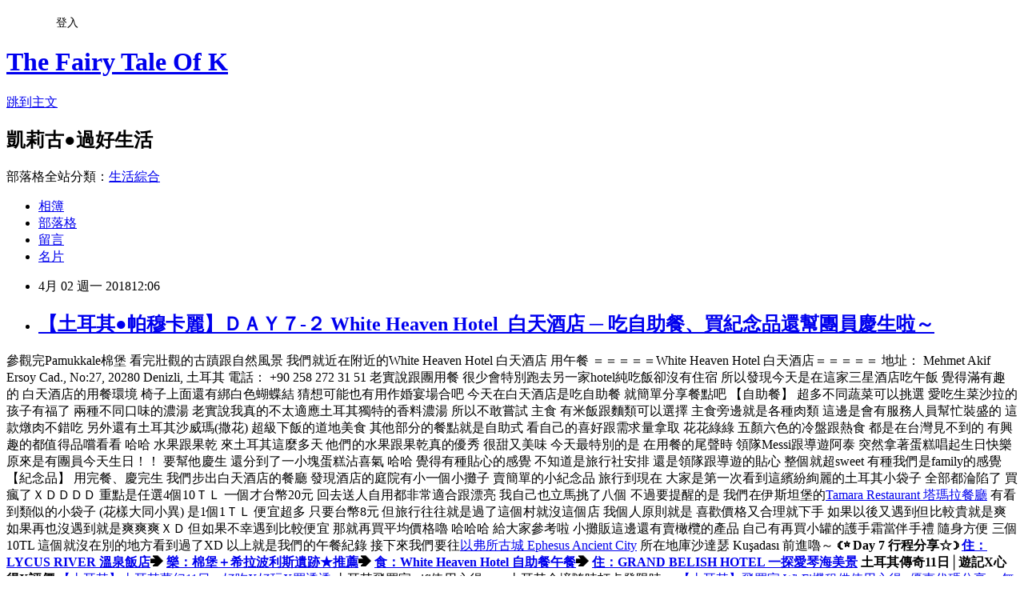

--- FILE ---
content_type: text/html; charset=utf-8
request_url: https://kellyku.pixnet.net/blog/posts/1032299366
body_size: 60749
content:
<!DOCTYPE html><html lang="zh-TW"><head><meta charSet="utf-8"/><meta name="viewport" content="width=device-width, initial-scale=1"/><link rel="stylesheet" href="https://static.1px.tw/blog-next/_next/static/chunks/b1e52b495cc0137c.css" data-precedence="next"/><link rel="stylesheet" href="/fix.css?v=202601212302" type="text/css" data-precedence="medium"/><link rel="stylesheet" href="https://s3.1px.tw/blog/theme/choc/iframe-popup.css?v=202601212302" type="text/css" data-precedence="medium"/><link rel="stylesheet" href="https://s3.1px.tw/blog/theme/choc/plugins.min.css?v=202601212302" type="text/css" data-precedence="medium"/><link rel="stylesheet" href="https://s3.1px.tw/blog/theme/choc/openid-comment.css?v=202601212302" type="text/css" data-precedence="medium"/><link rel="stylesheet" href="https://s3.1px.tw/blog/theme/choc/style.min.css?v=202601212302" type="text/css" data-precedence="medium"/><link rel="stylesheet" href="https://s3.1px.tw/blog/theme/choc/main.min.css?v=202601212302" type="text/css" data-precedence="medium"/><link rel="stylesheet" href="https://pimg.1px.tw/kellyku/assets/kellyku.css?v=202601212302" type="text/css" data-precedence="medium"/><link rel="stylesheet" href="https://s3.1px.tw/blog/theme/choc/author-info.css?v=202601212302" type="text/css" data-precedence="medium"/><link rel="stylesheet" href="https://s3.1px.tw/blog/theme/choc/idlePop.min.css?v=202601212302" type="text/css" data-precedence="medium"/><link rel="preload" as="script" fetchPriority="low" href="https://static.1px.tw/blog-next/_next/static/chunks/94688e2baa9fea03.js"/><script src="https://static.1px.tw/blog-next/_next/static/chunks/41eaa5427c45ebcc.js" async=""></script><script src="https://static.1px.tw/blog-next/_next/static/chunks/e2c6231760bc85bd.js" async=""></script><script src="https://static.1px.tw/blog-next/_next/static/chunks/94bde6376cf279be.js" async=""></script><script src="https://static.1px.tw/blog-next/_next/static/chunks/426b9d9d938a9eb4.js" async=""></script><script src="https://static.1px.tw/blog-next/_next/static/chunks/turbopack-5021d21b4b170dda.js" async=""></script><script src="https://static.1px.tw/blog-next/_next/static/chunks/ff1a16fafef87110.js" async=""></script><script src="https://static.1px.tw/blog-next/_next/static/chunks/e308b2b9ce476a3e.js" async=""></script><script src="https://static.1px.tw/blog-next/_next/static/chunks/2bf79572a40338b7.js" async=""></script><script src="https://static.1px.tw/blog-next/_next/static/chunks/d3c6eed28c1dd8e2.js" async=""></script><script src="https://static.1px.tw/blog-next/_next/static/chunks/d4d39cfc2a072218.js" async=""></script><script src="https://static.1px.tw/blog-next/_next/static/chunks/6a5d72c05b9cd4ba.js" async=""></script><script src="https://static.1px.tw/blog-next/_next/static/chunks/8af6103cf1375f47.js" async=""></script><script src="https://static.1px.tw/blog-next/_next/static/chunks/60d08651d643cedc.js" async=""></script><script src="https://static.1px.tw/blog-next/_next/static/chunks/0ae21416dac1fa83.js" async=""></script><script src="https://static.1px.tw/blog-next/_next/static/chunks/6d1100e43ad18157.js" async=""></script><script src="https://static.1px.tw/blog-next/_next/static/chunks/87eeaf7a3b9005e8.js" async=""></script><script src="https://static.1px.tw/blog-next/_next/static/chunks/ed01c75076819ebd.js" async=""></script><script src="https://static.1px.tw/blog-next/_next/static/chunks/a4df8fc19a9a82e6.js" async=""></script><title>【土耳其●帕穆卡麗】ＤＡＹ７-２ White Heaven Hotel  白天酒店 ─ 吃自助餐、買紀念品還幫團員慶生啦～</title><meta name="description" content="  參觀完Pamukkale棉堡 看完壯觀的古蹟跟自然風景 我們就近在附近的White Heaven Hotel 白天酒店 用午餐   ＝＝＝＝＝White Heaven Hotel 白天酒店＝＝＝＝＝ 地址： Mehmet Akif Ersoy Cad., No:27, 20280 Denizli, 土耳其 電話： +90 258 272 31 51   老實說跟團用餐 很少會特別跑去另一家hotel純吃飯卻沒有住宿 所以發現今天是在這家三星酒店吃午飯 覺得滿有趣的   白天酒店的用餐環境 椅子上面還有綁白色蝴蝶結 猜想可能也有用作婚宴場合吧  今天在白天酒店是吃自助餐 就簡單分享餐點吧  【自助餐】   超多不同蔬菜可以挑選 愛吃生菜沙拉的孩子有福了   兩種不同口味的濃湯 老實說我真的不太適應土耳其獨特的香料濃湯 所以不敢嘗試   主食 有米飯跟麵類可以選擇   主食旁邊就是各種肉類 這邊是會有服務人員幫忙裝盛的  這款燉肉不錯吃  另外還有土耳其沙威瑪(撒花) 超級下飯的道地美食  其他部分的餐點就是自助式 看自己的喜好跟需求量拿取     花花綠綠 五顏六色的冷盤跟熱食 都是在台灣見不到的 有興趣的都值得品嚐看看 哈哈    水果跟果乾 來土耳其這麼多天 他們的水果跟果乾真的優秀 很甜又美味  今天最特別的是 在用餐的尾聲時 領隊Messi跟導遊阿泰 突然拿著蛋糕唱起生日快樂 原來是有團員今天生日！！ 要幫他慶生 還分到了一小塊蛋糕沾喜氣 哈哈 覺得有種貼心的感覺 不知道是旅行社安排 還是領隊跟導遊的貼心 整個就超sweet 有種我們是family的感覺  【紀念品】 用完餐、慶完生 我們步出白天酒店的餐廳  發現酒店的庭院有小一個小攤子 賣簡單的小紀念品   旅行到現在 大家是第一次看到這繽紛絢麗的土耳其小袋子 全部都淪陷了 買瘋了ＸＤＤＤＤ 重點是任選4個10ＴＬ 一個才台幣20元 回去送人自用都非常適合跟漂亮   我自己也立馬挑了八個  不過要提醒的是 我們在伊斯坦堡的Tamara Restaurant 塔瑪拉餐廳 有看到類似的小袋子 (花樣大同小異) 是1個1ＴＬ 便宜超多 只要台幣8元  但旅行往往就是過了這個村就沒這個店 我個人原則就是 喜歡價格又合理就下手 如果以後又遇到但比較貴就是爽 如果再也沒遇到就是爽爽爽ＸＤ 但如果不幸遇到比較便宜 那就再買平均價格嚕 哈哈哈 給大家參考啦    小攤販這邊還有賣橄欖的產品 自己有再買小罐的護手霜當伴手禮 隨身方便 三個10TL 這個就沒在別的地方看到過了XD  以上就是我們的午餐紀錄 接下來我們要往以弗所古城 Ephesus Ancient City 所在地庫沙達瑟 Kuşadası 前進嚕～   ☾☆ Day 7 行程分享☆☽ 住：LYCUS RIVER 溫泉飯店➔ 樂：棉堡＋希拉波利斯遺跡★推薦➔ 食：White Heaven Hotel 自助餐午餐➔ 住：GRAND BELISH HOTEL 一探愛琴海美景   土耳其傳奇11日│遊記X心得X評價 【土耳其】土耳其夢幻11日─ 好吃X好玩X買透透   土耳其飛買家wifi使用心得——土耳其全境隨時打卡發限時： 【土耳其】飛買家 Wi-Fi機租借使用心得●優惠代碼分享 ─ 無限速X多人連線X上網吃到飽    ✈土耳其│上網Sim卡●獨家折扣序號TTB90 土耳其Sim上網卡●輸入每日現享9折折扣： ▶訂購網址： https://bit.ly/3OPt7U5 ▶介紹網址： 【飛買家】土耳其全境│4G網路吃到飽網卡●現折扣9折，內有優惠代碼(折扣碼)分享─全球.日本.韓國.歐洲.亞洲折扣碼    ✈土耳其│WiFi機●獨家折扣序號TTB90 土耳其Wi-Fi上網機●輸入每日現享9折折扣： ▶訂購網址： https://bit.ly/3HbVVDh ▶介紹網址： 【飛買家】土耳其全境│WiFi吃到飽上網機●優惠序號(折扣碼)最高每日現折9折─日本.韓國.歐洲.美加墨.中國.泰國.港澳.東南亞.紐澳   ✈土耳其│WiFi機+中英翻譯機●獨家優惠序號TTB90 土耳其1機2用三語翻譯+WiFi上網機●輸入每日現享9折折扣： ▶訂購網址： https://bit.ly/3HbVVDh ▶介紹網址： 【飛買家】土耳其全境│WiFi吃到飽上網機●優惠序號(折扣碼)最高每日現折9折─日本.韓國.歐洲.美加墨.中國.泰國.港澳.東南亞.紐澳"/><meta name="author" content="The Fairy Tale Of K"/><meta name="google-adsense-platform-account" content="pub-2647689032095179"/><meta name="fb:app_id" content="101730233200171"/><link rel="canonical" href="https://kellyku.pixnet.net/blog/posts/1032299366"/><meta property="og:title" content="【土耳其●帕穆卡麗】ＤＡＹ７-２ White Heaven Hotel  白天酒店 ─ 吃自助餐、買紀念品還幫團員慶生啦～"/><meta property="og:description" content="  參觀完Pamukkale棉堡 看完壯觀的古蹟跟自然風景 我們就近在附近的White Heaven Hotel 白天酒店 用午餐   ＝＝＝＝＝White Heaven Hotel 白天酒店＝＝＝＝＝ 地址： Mehmet Akif Ersoy Cad., No:27, 20280 Denizli, 土耳其 電話： +90 258 272 31 51   老實說跟團用餐 很少會特別跑去另一家hotel純吃飯卻沒有住宿 所以發現今天是在這家三星酒店吃午飯 覺得滿有趣的   白天酒店的用餐環境 椅子上面還有綁白色蝴蝶結 猜想可能也有用作婚宴場合吧  今天在白天酒店是吃自助餐 就簡單分享餐點吧  【自助餐】   超多不同蔬菜可以挑選 愛吃生菜沙拉的孩子有福了   兩種不同口味的濃湯 老實說我真的不太適應土耳其獨特的香料濃湯 所以不敢嘗試   主食 有米飯跟麵類可以選擇   主食旁邊就是各種肉類 這邊是會有服務人員幫忙裝盛的  這款燉肉不錯吃  另外還有土耳其沙威瑪(撒花) 超級下飯的道地美食  其他部分的餐點就是自助式 看自己的喜好跟需求量拿取     花花綠綠 五顏六色的冷盤跟熱食 都是在台灣見不到的 有興趣的都值得品嚐看看 哈哈    水果跟果乾 來土耳其這麼多天 他們的水果跟果乾真的優秀 很甜又美味  今天最特別的是 在用餐的尾聲時 領隊Messi跟導遊阿泰 突然拿著蛋糕唱起生日快樂 原來是有團員今天生日！！ 要幫他慶生 還分到了一小塊蛋糕沾喜氣 哈哈 覺得有種貼心的感覺 不知道是旅行社安排 還是領隊跟導遊的貼心 整個就超sweet 有種我們是family的感覺  【紀念品】 用完餐、慶完生 我們步出白天酒店的餐廳  發現酒店的庭院有小一個小攤子 賣簡單的小紀念品   旅行到現在 大家是第一次看到這繽紛絢麗的土耳其小袋子 全部都淪陷了 買瘋了ＸＤＤＤＤ 重點是任選4個10ＴＬ 一個才台幣20元 回去送人自用都非常適合跟漂亮   我自己也立馬挑了八個  不過要提醒的是 我們在伊斯坦堡的Tamara Restaurant 塔瑪拉餐廳 有看到類似的小袋子 (花樣大同小異) 是1個1ＴＬ 便宜超多 只要台幣8元  但旅行往往就是過了這個村就沒這個店 我個人原則就是 喜歡價格又合理就下手 如果以後又遇到但比較貴就是爽 如果再也沒遇到就是爽爽爽ＸＤ 但如果不幸遇到比較便宜 那就再買平均價格嚕 哈哈哈 給大家參考啦    小攤販這邊還有賣橄欖的產品 自己有再買小罐的護手霜當伴手禮 隨身方便 三個10TL 這個就沒在別的地方看到過了XD  以上就是我們的午餐紀錄 接下來我們要往以弗所古城 Ephesus Ancient City 所在地庫沙達瑟 Kuşadası 前進嚕～   ☾☆ Day 7 行程分享☆☽ 住：LYCUS RIVER 溫泉飯店➔ 樂：棉堡＋希拉波利斯遺跡★推薦➔ 食：White Heaven Hotel 自助餐午餐➔ 住：GRAND BELISH HOTEL 一探愛琴海美景   土耳其傳奇11日│遊記X心得X評價 【土耳其】土耳其夢幻11日─ 好吃X好玩X買透透   土耳其飛買家wifi使用心得——土耳其全境隨時打卡發限時： 【土耳其】飛買家 Wi-Fi機租借使用心得●優惠代碼分享 ─ 無限速X多人連線X上網吃到飽    ✈土耳其│上網Sim卡●獨家折扣序號TTB90 土耳其Sim上網卡●輸入每日現享9折折扣： ▶訂購網址： https://bit.ly/3OPt7U5 ▶介紹網址： 【飛買家】土耳其全境│4G網路吃到飽網卡●現折扣9折，內有優惠代碼(折扣碼)分享─全球.日本.韓國.歐洲.亞洲折扣碼    ✈土耳其│WiFi機●獨家折扣序號TTB90 土耳其Wi-Fi上網機●輸入每日現享9折折扣： ▶訂購網址： https://bit.ly/3HbVVDh ▶介紹網址： 【飛買家】土耳其全境│WiFi吃到飽上網機●優惠序號(折扣碼)最高每日現折9折─日本.韓國.歐洲.美加墨.中國.泰國.港澳.東南亞.紐澳   ✈土耳其│WiFi機+中英翻譯機●獨家優惠序號TTB90 土耳其1機2用三語翻譯+WiFi上網機●輸入每日現享9折折扣： ▶訂購網址： https://bit.ly/3HbVVDh ▶介紹網址： 【飛買家】土耳其全境│WiFi吃到飽上網機●優惠序號(折扣碼)最高每日現折9折─日本.韓國.歐洲.美加墨.中國.泰國.港澳.東南亞.紐澳"/><meta property="og:url" content="https://kellyku.pixnet.net/blog/posts/1032299366"/><meta property="og:image" content="https://pimg.1px.tw/kellyku/1533187690-178972903.jpg"/><meta property="og:type" content="article"/><meta name="twitter:card" content="summary_large_image"/><meta name="twitter:title" content="【土耳其●帕穆卡麗】ＤＡＹ７-２ White Heaven Hotel  白天酒店 ─ 吃自助餐、買紀念品還幫團員慶生啦～"/><meta name="twitter:description" content="  參觀完Pamukkale棉堡 看完壯觀的古蹟跟自然風景 我們就近在附近的White Heaven Hotel 白天酒店 用午餐   ＝＝＝＝＝White Heaven Hotel 白天酒店＝＝＝＝＝ 地址： Mehmet Akif Ersoy Cad., No:27, 20280 Denizli, 土耳其 電話： +90 258 272 31 51   老實說跟團用餐 很少會特別跑去另一家hotel純吃飯卻沒有住宿 所以發現今天是在這家三星酒店吃午飯 覺得滿有趣的   白天酒店的用餐環境 椅子上面還有綁白色蝴蝶結 猜想可能也有用作婚宴場合吧  今天在白天酒店是吃自助餐 就簡單分享餐點吧  【自助餐】   超多不同蔬菜可以挑選 愛吃生菜沙拉的孩子有福了   兩種不同口味的濃湯 老實說我真的不太適應土耳其獨特的香料濃湯 所以不敢嘗試   主食 有米飯跟麵類可以選擇   主食旁邊就是各種肉類 這邊是會有服務人員幫忙裝盛的  這款燉肉不錯吃  另外還有土耳其沙威瑪(撒花) 超級下飯的道地美食  其他部分的餐點就是自助式 看自己的喜好跟需求量拿取     花花綠綠 五顏六色的冷盤跟熱食 都是在台灣見不到的 有興趣的都值得品嚐看看 哈哈    水果跟果乾 來土耳其這麼多天 他們的水果跟果乾真的優秀 很甜又美味  今天最特別的是 在用餐的尾聲時 領隊Messi跟導遊阿泰 突然拿著蛋糕唱起生日快樂 原來是有團員今天生日！！ 要幫他慶生 還分到了一小塊蛋糕沾喜氣 哈哈 覺得有種貼心的感覺 不知道是旅行社安排 還是領隊跟導遊的貼心 整個就超sweet 有種我們是family的感覺  【紀念品】 用完餐、慶完生 我們步出白天酒店的餐廳  發現酒店的庭院有小一個小攤子 賣簡單的小紀念品   旅行到現在 大家是第一次看到這繽紛絢麗的土耳其小袋子 全部都淪陷了 買瘋了ＸＤＤＤＤ 重點是任選4個10ＴＬ 一個才台幣20元 回去送人自用都非常適合跟漂亮   我自己也立馬挑了八個  不過要提醒的是 我們在伊斯坦堡的Tamara Restaurant 塔瑪拉餐廳 有看到類似的小袋子 (花樣大同小異) 是1個1ＴＬ 便宜超多 只要台幣8元  但旅行往往就是過了這個村就沒這個店 我個人原則就是 喜歡價格又合理就下手 如果以後又遇到但比較貴就是爽 如果再也沒遇到就是爽爽爽ＸＤ 但如果不幸遇到比較便宜 那就再買平均價格嚕 哈哈哈 給大家參考啦    小攤販這邊還有賣橄欖的產品 自己有再買小罐的護手霜當伴手禮 隨身方便 三個10TL 這個就沒在別的地方看到過了XD  以上就是我們的午餐紀錄 接下來我們要往以弗所古城 Ephesus Ancient City 所在地庫沙達瑟 Kuşadası 前進嚕～   ☾☆ Day 7 行程分享☆☽ 住：LYCUS RIVER 溫泉飯店➔ 樂：棉堡＋希拉波利斯遺跡★推薦➔ 食：White Heaven Hotel 自助餐午餐➔ 住：GRAND BELISH HOTEL 一探愛琴海美景   土耳其傳奇11日│遊記X心得X評價 【土耳其】土耳其夢幻11日─ 好吃X好玩X買透透   土耳其飛買家wifi使用心得——土耳其全境隨時打卡發限時： 【土耳其】飛買家 Wi-Fi機租借使用心得●優惠代碼分享 ─ 無限速X多人連線X上網吃到飽    ✈土耳其│上網Sim卡●獨家折扣序號TTB90 土耳其Sim上網卡●輸入每日現享9折折扣： ▶訂購網址： https://bit.ly/3OPt7U5 ▶介紹網址： 【飛買家】土耳其全境│4G網路吃到飽網卡●現折扣9折，內有優惠代碼(折扣碼)分享─全球.日本.韓國.歐洲.亞洲折扣碼    ✈土耳其│WiFi機●獨家折扣序號TTB90 土耳其Wi-Fi上網機●輸入每日現享9折折扣： ▶訂購網址： https://bit.ly/3HbVVDh ▶介紹網址： 【飛買家】土耳其全境│WiFi吃到飽上網機●優惠序號(折扣碼)最高每日現折9折─日本.韓國.歐洲.美加墨.中國.泰國.港澳.東南亞.紐澳   ✈土耳其│WiFi機+中英翻譯機●獨家優惠序號TTB90 土耳其1機2用三語翻譯+WiFi上網機●輸入每日現享9折折扣： ▶訂購網址： https://bit.ly/3HbVVDh ▶介紹網址： 【飛買家】土耳其全境│WiFi吃到飽上網機●優惠序號(折扣碼)最高每日現折9折─日本.韓國.歐洲.美加墨.中國.泰國.港澳.東南亞.紐澳"/><meta name="twitter:image" content="https://pimg.1px.tw/kellyku/1533187690-178972903.jpg"/><link rel="icon" href="/favicon.ico?favicon.a62c60e0.ico" sizes="32x32" type="image/x-icon"/><script src="https://static.1px.tw/blog-next/_next/static/chunks/a6dad97d9634a72d.js" noModule=""></script></head><body><!--$--><!--/$--><!--$?--><template id="B:0"></template><!--/$--><script>requestAnimationFrame(function(){$RT=performance.now()});</script><script src="https://static.1px.tw/blog-next/_next/static/chunks/94688e2baa9fea03.js" id="_R_" async=""></script><div hidden id="S:0"><script id="pixnet-vars">
        window.PIXNET = {
          post_id: "1032299366",
          name: "kellyku",
          user_id: 0,
          blog_id: "489461",
          display_ads: true,
          ad_options: {"chictrip":false}
        };
      </script><script type="text/javascript" src="https://code.jquery.com/jquery-latest.min.js"></script><script id="json-ld-article-script" type="application/ld+json">{"@context":"https:\u002F\u002Fschema.org","@type":"BlogPosting","isAccessibleForFree":true,"mainEntityOfPage":{"@type":"WebPage","@id":"https:\u002F\u002Fkellyku.pixnet.net\u002Fblog\u002Fposts\u002F1032299366"},"headline":"【土耳其●帕穆卡麗】ＤＡＹ７-２ White Heaven Hotel  白天酒店 ─ 吃自助餐、買紀念品還幫團員慶生啦～","description":"\u003Cimg src=\"https:\u002F\u002Fpic.pimg.tw\u002Fkellyku\u002F1533187690-178972903_n.jpg?v=1533187691\" alt=\"\" border=\"0\" \u002F\u003E\u003Cbr \u002F\u003E \u003Cbr\u003E&#13; 參觀完Pamukkale棉堡\u003Cbr\u003E&#13; 看完壯觀的古蹟跟自然風景\u003Cbr\u003E&#13; 我們就近在附近的White Heaven Hotel 白天酒店 用午餐\u003Cbr\u003E&#13; \u003Cbr\u003E&#13; \u003Cbr\u003E&#13; ＝＝＝＝＝White Heaven Hotel 白天酒店＝＝＝＝＝\u003Cbr\u003E&#13; 地址： Mehmet Akif Ersoy Cad., No:27, 20280 Denizli, 土耳其\u003Cbr\u003E&#13; 電話： +90 258 272 31 51\u003Cbr\u003E&#13; \u003Cbr\u003E&#13; \u003Cbr\u003E&#13; 老實說跟團用餐\u003Cbr\u003E&#13; 很少會特別跑去另一家hotel純吃飯卻沒有住宿\u003Cbr\u003E&#13; 所以發現今天是在這家三星酒店吃午飯\u003Cbr\u003E&#13; 覺得滿有趣的\u003Cbr\u003E&#13; \u003Cbr\u003E&#13; \u003Cbr\u003E&#13; 白天酒店的用餐環境\u003Cbr\u003E&#13; 椅子上面還有綁白色蝴蝶結\u003Cbr\u003E&#13; 猜想可能也有用作婚宴場合吧\u003Cbr\u003E&#13; \u003Cbr\u003E&#13; 今天在白天酒店是吃自助餐\u003Cbr\u003E&#13; 就簡單分享餐點吧\u003Cbr\u003E&#13; \u003Cbr\u003E&#13; 【自助餐】\u003Cbr\u003E&#13; \u003Cbr\u003E&#13; \u003Cbr\u003E&#13; 超多不同蔬菜可以挑選\u003Cbr\u003E&#13; 愛吃生菜沙拉的孩子有福了\u003Cbr\u003E&#13; \u003Cbr\u003E&#13; \u003Cbr\u003E&#13; 兩種不同口味的濃湯\u003Cbr\u003E&#13; 老實說我真的不太適應土耳其獨特的香料濃湯\u003Cbr\u003E&#13; 所以不敢嘗試\u003Cbr\u003E&#13; \u003Cbr\u003E&#13; \u003Cbr\u003E&#13; 主食\u003Cbr\u003E&#13; 有米飯跟麵類可以選擇\u003Cbr\u003E&#13; \u003Cbr\u003E&#13; \u003Cbr\u003E&#13; 主食旁邊就是各種肉類\u003Cbr\u003E&#13; 這邊是會有服務人員幫忙裝盛的\u003Cbr\u003E&#13; \u003Cbr\u003E&#13; 這款燉肉不錯吃\u003Cbr\u003E&#13; \u003Cbr\u003E&#13; 另外還有土耳其沙威瑪(撒花)\u003Cbr\u003E&#13; 超級下飯的道地美食\u003Cbr\u003E&#13; \u003Cbr\u003E&#13; 其他部分的餐點就是自助式\u003Cbr\u003E&#13; 看自己的喜好跟需求量拿取\u003Cbr\u003E&#13; \u003Cbr\u003E&#13; \u003Cbr\u003E&#13; \u003Cbr\u003E&#13; \u003Cbr\u003E&#13; 花花綠綠 五顏六色的冷盤跟熱食\u003Cbr\u003E&#13; 都是在台灣見不到的\u003Cbr\u003E&#13; 有興趣的都值得品嚐看看 哈哈\u003Cbr\u003E&#13; \u003Cbr\u003E&#13; \u003Cbr\u003E&#13; \u003Cbr\u003E&#13; 水果跟果乾\u003Cbr\u003E&#13; 來土耳其這麼多天\u003Cbr\u003E&#13; 他們的水果跟果乾真的優秀\u003Cbr\u003E&#13; 很甜又美味\u003Cbr\u003E&#13; \u003Cbr\u003E&#13; 今天最特別的是\u003Cbr\u003E&#13; 在用餐的尾聲時\u003Cbr\u003E&#13; 領隊Messi跟導遊阿泰\u003Cbr\u003E&#13; 突然拿著蛋糕唱起生日快樂\u003Cbr\u003E&#13; 原來是有團員今天生日！！\u003Cbr\u003E&#13; 要幫他慶生\u003Cbr\u003E&#13; 還分到了一小塊蛋糕沾喜氣 哈哈\u003Cbr\u003E&#13; 覺得有種貼心的感覺\u003Cbr\u003E&#13; 不知道是旅行社安排\u003Cbr\u003E&#13; 還是領隊跟導遊的貼心\u003Cbr\u003E&#13; 整個就超sweet\u003Cbr\u003E&#13; 有種我們是family的感覺\u003Cbr\u003E&#13; \u003Cbr\u003E&#13; 【紀念品】\u003Cbr\u003E&#13; 用完餐、慶完生\u003Cbr\u003E&#13; 我們步出白天酒店的餐廳\u003Cbr\u003E&#13; \u003Cbr\u003E&#13; 發現酒店的庭院有小一個小攤子\u003Cbr\u003E&#13; 賣簡單的小紀念品\u003Cbr\u003E&#13; \u003Cbr\u003E&#13; \u003Cbr\u003E&#13; 旅行到現在\u003Cbr\u003E&#13; 大家是第一次看到這繽紛絢麗的土耳其小袋子\u003Cbr\u003E&#13; 全部都淪陷了\u003Cbr\u003E&#13; 買瘋了ＸＤＤＤＤ\u003Cbr\u003E&#13; 重點是任選4個10ＴＬ\u003Cbr\u003E&#13; 一個才台幣20元\u003Cbr\u003E&#13; 回去送人自用都非常適合跟漂亮\u003Cbr\u003E&#13; \u003Cbr\u003E&#13; \u003Cbr\u003E&#13; 我自己也立馬挑了八個\u003Cbr\u003E&#13; \u003Cbr\u003E&#13; 不過要提醒的是\u003Cbr\u003E&#13; 我們在伊斯坦堡的Tamara Restaurant 塔瑪拉餐廳\u003Cbr\u003E&#13; 有看到類似的小袋子\u003Cbr\u003E&#13; (花樣大同小異)\u003Cbr\u003E&#13; 是1個1ＴＬ\u003Cbr\u003E&#13; 便宜超多 只要台幣8元\u003Cbr\u003E&#13; \u003Cbr\u003E&#13; 但旅行往往就是過了這個村就沒這個店\u003Cbr\u003E&#13; 我個人原則就是\u003Cbr\u003E&#13; 喜歡價格又合理就下手\u003Cbr\u003E&#13; 如果以後又遇到但比較貴就是爽\u003Cbr\u003E&#13; 如果再也沒遇到就是爽爽爽ＸＤ\u003Cbr\u003E&#13; 但如果不幸遇到比較便宜\u003Cbr\u003E&#13; 那就再買平均價格嚕 哈哈哈\u003Cbr\u003E&#13; 給大家參考啦\u003Cbr\u003E&#13; \u003Cbr\u003E&#13; \u003Cbr\u003E&#13; \u003Cbr\u003E&#13; 小攤販這邊還有賣橄欖的產品\u003Cbr\u003E&#13; 自己有再買小罐的護手霜當伴手禮\u003Cbr\u003E&#13; 隨身方便 三個10TL\u003Cbr\u003E&#13; 這個就沒在別的地方看到過了XD\u003Cbr\u003E&#13; \u003Cbr\u003E&#13; 以上就是我們的午餐紀錄\u003Cbr\u003E&#13; 接下來我們要往以弗所古城 Ephesus Ancient City\u003Cbr\u003E&#13; 所在地庫沙達瑟 Kuşadası 前進嚕～\u003Cbr\u003E&#13; \u003Cbr\u003E&#13; \u003Cbr\u003E&#13; \u003Cstrong\u003E☾☆ Day 7 行程分享☆☽\u003C\u002Fstrong\u003E\u003Cbr\u003E&#13; \u003Cstrong\u003E\u003Ca title=\"棉堡溫泉飯店\" href=\"http:\u002F\u002Fkellyku.pixnet.net\u002Fblog\u002Fpost\u002F32299360-%E3%80%902018-%E5%9C%9F%E8%80%B3%E5%85%B6%E2%97%8F%E5%B8%95%E7%A9%86%E5%8D%A1%E9%BA%97%E3%80%91%EF%BC%A4%EF%BC%A1%EF%BC%B9%EF%BC%96-%EF%BC%94%E8%90%8A%E5%85%8B%E6%96%AF\" target=\"_blank\"\u003E住：LYCUS RIVER 溫泉飯店\u003C\u002Fa\u003E➔\u003C\u002Fstrong\u003E\u003Cbr\u003E&#13; \u003Cstrong\u003E\u003Ca title=\"棉堡古城\" href=\"http:\u002F\u002Fkellyku.pixnet.net\u002Fblog\u002Fpost\u002F32299363\" target=\"_blank\"\u003E\u003Cspan style=\"color: #ff0000;\"\u003E樂：棉堡＋希拉波利斯遺跡★推薦\u003C\u002Fspan\u003E\u003C\u002Fa\u003E➔\u003C\u002Fstrong\u003E\u003Cbr\u003E&#13; \u003Cstrong\u003E\u003Ca title=\"白天酒店自助餐午餐\" href=\"http:\u002F\u002Fkellyku.pixnet.net\u002Fblog\u002Fpost\u002F32299366\" target=\"_blank\"\u003E食：White Heaven Hotel 自助餐午餐\u003C\u002Fa\u003E➔\u003C\u002Fstrong\u003E\u003Cbr\u003E&#13; \u003Cspan style=\"font-size: 12pt;\"\u003E\u003Cstrong\u003E住：GRAND BELISH HOTEL 一探愛琴海美景\u003C\u002Fstrong\u003E\u003C\u002Fspan\u003E\u003Cbr\u003E&#13; \u003Cbr\u003E&#13; \u003Cbr\u003E&#13; \u003Cspan style=\"font-size: 14pt;\"\u003E\u003Cspan style=\"color: #ff0000; background-color: #ffffff;\"\u003E土\u003C\u002Fspan\u003E\u003Cspan style=\"background-color: #ff0000; color: #ffffff;\"\u003E耳\u003C\u002Fspan\u003E\u003Cspan style=\"color: #ff0000; background-color: #ffffff;\"\u003E其\u003C\u002Fspan\u003E\u003Cspan style=\"background-color: #ff0000; color: #ffffff;\"\u003E傳\u003C\u002Fspan\u003E\u003Cspan style=\"color: #ff0000; background-color: #ffffff;\"\u003E奇\u003C\u002Fspan\u003E\u003Cspan style=\"background-color: #ff0000; color: #ffffff;\"\u003E11\u003C\u002Fspan\u003E\u003Cspan style=\"color: #ff0000; background-color: #ffffff;\"\u003E日\u003C\u002Fspan\u003E\u003Cspan style=\"background-color: #ff0000; color: #ffffff;\"\u003E│\u003C\u002Fspan\u003E\u003Cspan style=\"color: #ff0000; background-color: #ffffff;\"\u003E遊\u003C\u002Fspan\u003E\u003Cspan style=\"background-color: #ff0000; color: #ffffff;\"\u003E記\u003C\u002Fspan\u003E\u003Cspan style=\"color: #ff0000; background-color: #ffffff;\"\u003EX\u003C\u002Fspan\u003E\u003Cspan style=\"background-color: #ff0000; color: #ffffff;\"\u003E心\u003C\u002Fspan\u003E\u003Cspan style=\"color: #ff0000; background-color: #ffffff;\"\u003E得\u003C\u002Fspan\u003E\u003Cspan style=\"background-color: #ff0000; color: #ffffff;\"\u003EX\u003C\u002Fspan\u003E\u003Cspan style=\"color: #ff0000; background-color: #ffffff;\"\u003E評\u003C\u002Fspan\u003E\u003Cspan style=\"background-color: #ff0000; color: #ffffff;\"\u003E價\u003C\u002Fspan\u003E\u003C\u002Fspan\u003E\u003Cbr\u003E&#13; \u003Ca title=\"【2018 土耳其】行健●土耳其傳奇11日─ 好吃X好玩X買透透\" href=\"http:\u002F\u002Fkellyku.pixnet.net\u002Fblog\u002Fpost\u002F32298493-%e3%80%902018-%e5%9c%9f%e8%80%b3%e5%85%b6%e3%80%91%e8%a1%8c%e5%81%a5%e2%97%8f%e5%9c%9f%e8%80%b3%e5%85%b6%e5%82%b3%e5%a5%8711%e6%97%a5%e2%94%80-%e5%a5%bd%e5%90%83x\" target=\"_blank\"\u003E【土耳其】土耳其夢幻11日─ 好吃X好玩X買透透\u003C\u002Fa\u003E\u003Cbr\u003E&#13; \u003Cbr\u003E&#13; \u003Cbr\u003E&#13; 土耳其\u003Cspan style=\"background-color: #ff0000;\"\u003E飛買家\u003C\u002Fspan\u003Ewifi使用心得——\u003Cspan style=\"background-color: #ff0000;\"\u003E土耳其全境\u003C\u002Fspan\u003E隨時打卡發限時：\u003Cbr\u003E&#13; \u003Ca title=\"【2018 土耳其】飛買家 Wi-Fi機租借使用心得●優惠代碼分享 ─ 無限速X多人連線X上網吃到飽 \" href=\"https:\u002F\u002Fkellyku.pixnet.net\u002Fblog\u002Fpost\u002F32301127-%e3%80%902018-%e5%9c%9f%e8%80%b3%e5%85%b6%e3%80%91%e9%a3%9b%e8%b2%b7%e5%ae%b6-wi-fi%e6%a9%9f%e7%a7%9f%e5%80%9f%e4%bd%bf%e7%94%a8%e5%bf%83%e5%be%97%e2%97%8f\" target=\"_blank\"\u003E【土耳其】飛買家 Wi-Fi機租借使用心得●優惠代碼分享 ─ 無限速X多人連線X上網吃到飽 \u003C\u002Fa\u003E\u003Cbr\u003E&#13; \u003Cbr\u003E&#13; \u003Cbr\u003E&#13; ✈土耳其│\u003Cspan style=\"background-color: #ff6600;\"\u003E上網Sim卡●\u003C\u002Fspan\u003E\u003Cspan style=\"background-color: #0000ff;\"\u003E獨家折扣序號\u003C\u002Fspan\u003E\u003Cspan style=\"background-color: #ff00ff;\"\u003ETTB90\u003C\u002Fspan\u003E\u003Cbr\u003E&#13; \u003Cstrong\u003E\u003Cspan style=\"background-color: #ccffff;\"\u003E\u003Cspan style=\"background-color: #ff6600; color: #ffffff;\"\u003E\u003Cspan style=\"background-color: #ffcc99; color: #000000; font-size: 14pt;\"\u003E土耳其\u003C\u002Fspan\u003E\u003Cspan style=\"background-color: #ccffff; color: #ff0000;\"\u003ESim\u003C\u002Fspan\u003E\u003C\u002Fspan\u003E\u003Cspan style=\"background-color: #ccffff;\"\u003E上網卡●\u003C\u002Fspan\u003E\u003C\u002Fspan\u003E\u003Cspan style=\"background-color: #ccffcc;\"\u003E輸入每日現享\u003Cspan style=\"font-size: 14pt;\"\u003E\u003Cspan style=\"color: #ff0000;\"\u003E9\u003C\u002Fspan\u003E折折扣\u003C\u002Fspan\u003E：\u003C\u002Fspan\u003E\u003C\u002Fstrong\u003E\u003Cbr\u003E&#13; \u003Cspan style=\"background-color: #3366ff; color: #ffffff;\"\u003E▶\u003C\u002Fspan\u003E\u003Cstrong\u003E\u003Cspan style=\"color: #ffffff; background-color: #ff00ff;\"\u003E\u003Cspan style=\"background-color: #ffff99; color: #000000;\"\u003E訂購網址：\u003C\u002Fspan\u003E\u003C\u002Fspan\u003E\u003C\u002Fstrong\u003E\u003Cbr\u003E&#13; \u003Ca title=\"【飛買家】歐洲上網SIM卡(含土耳其)訂購點我\" href=\"https:\u002F\u002Fbit.ly\u002F3OPt7U5\" target=\"_blank\"\u003E\u003Cspan style=\"font-size: 14pt; color: #ff0000;\"\u003Ehttps:\u002F\u002Fbit.ly\u002F3OPt7U5\u003C\u002Fspan\u003E\u003C\u002Fa\u003E\u003Cbr\u003E&#13; \u003Cspan style=\"background-color: #3366ff; color: #ffffff;\"\u003E▶\u003C\u002Fspan\u003E\u003Cstrong\u003E\u003Cspan style=\"background-color: #ffff99;\"\u003E介紹網址：\u003C\u002Fspan\u003E\u003C\u002Fstrong\u003E\u003Cbr\u003E&#13; \u003Ca title=\"【飛買家】2019 全球│4G網路吃到飽網卡●現折扣100元，內有優惠代碼(折扣碼)分享─全球.日本.韓國.歐洲.亞洲.泰國.越南.柬埔寨折扣碼，無限上網sim卡，與多人共享WiFi(可郵寄、機場取貨)\" href=\"https:\u002F\u002Fkellyku.pixnet.net\u002Fblog\u002Fpost\u002F32967304-%e3%80%90%e9%a3%9b%e8%b2%b7%e5%ae%b6%e3%80%912019-%e5%85%a8%e7%90%83%e2%94%824g%e7%b6%b2%e8%b7%af%e5%90%83%e5%88%b0%e9%a3%bd%e7%b6%b2%e5%8d%a1%e2%97%8f%e7%8f%be\" target=\"_blank\"\u003E【飛買家】土耳其全境│4G網路吃到飽網卡●現折扣9折，內有優惠代碼(折扣碼)分享─全球.日本.韓國.歐洲.亞洲折扣碼\u003C\u002Fa\u003E \u003Cbr\u003E&#13; \u003Cbr\u003E&#13; \u003Cbr\u003E&#13; ✈土耳其│\u003Cspan style=\"background-color: #ff6600;\"\u003EWiFi機●\u003C\u002Fspan\u003E\u003Cspan style=\"background-color: #0000ff;\"\u003E獨家折扣序號\u003C\u002Fspan\u003E\u003Cspan style=\"background-color: #ff00ff;\"\u003ETTB90\u003C\u002Fspan\u003E\u003Cbr\u003E&#13; \u003Cstrong\u003E\u003Cspan style=\"background-color: #ccffff;\"\u003E\u003Cspan style=\"background-color: #ff6600; color: #ffffff;\"\u003E\u003Cspan style=\"background-color: #ffcc99; color: #000000; font-size: 14pt;\"\u003E土耳其\u003C\u002Fspan\u003E\u003Cspan style=\"background-color: #ccffff; color: #ff0000;\"\u003EWi-Fi\u003C\u002Fspan\u003E\u003C\u002Fspan\u003E\u003Cspan style=\"background-color: #ccffff;\"\u003E上網機●\u003C\u002Fspan\u003E\u003C\u002Fspan\u003E\u003Cspan style=\"background-color: #ccffcc;\"\u003E輸入每日現享\u003Cspan style=\"font-size: 14pt;\"\u003E\u003Cspan style=\"color: #ff0000;\"\u003E9\u003C\u002Fspan\u003E折折扣\u003C\u002Fspan\u003E：\u003C\u002Fspan\u003E\u003C\u002Fstrong\u003E\u003Cbr\u003E&#13; \u003Cspan style=\"background-color: #3366ff; color: #ffffff;\"\u003E▶\u003C\u002Fspan\u003E\u003Cstrong\u003E\u003Cspan style=\"color: #ffffff; background-color: #ff00ff;\"\u003E\u003Cspan style=\"background-color: #ffff99; color: #000000;\"\u003E訂購網址：\u003C\u002Fspan\u003E\u003C\u002Fspan\u003E\u003C\u002Fstrong\u003E\u003Cbr\u003E&#13; \u003Ca title=\"【飛買家】歐洲多國WIFI機訂購點我\" href=\"https:\u002F\u002Fbit.ly\u002F3HbVVDh\" target=\"_blank\"\u003E\u003Cspan style=\"font-size: 14pt; color: #ff0000;\"\u003Ehttps:\u002F\u002Fbit.ly\u002F3HbVVDh\u003C\u002Fspan\u003E\u003C\u002Fa\u003E\u003Cbr\u003E&#13; \u003Cspan style=\"background-color: #3366ff; color: #ffffff;\"\u003E▶\u003C\u002Fspan\u003E\u003Cstrong\u003E\u003Cspan style=\"background-color: #ffff99;\"\u003E介紹網址：\u003C\u002Fspan\u003E\u003C\u002Fstrong\u003E\u003Cbr\u003E&#13; \u003Ca title=\"【飛買家】全球│WiFi吃到飽上網機●優惠序號(折扣碼)最高每日現折50元─日本.韓國.歐洲.美加墨.中國.泰國.港澳.東南亞.紐澳\" href=\"http:\u002F\u002Fkellyku.pixnet.net\u002Fblog\u002Fpost\u002F32098267\" target=\"_blank\"\u003E【飛買家】土耳其全境│WiFi吃到飽上網機●優惠序號(折扣碼)最高每日現折9折─日本.韓國.歐洲.美加墨.中國.泰國.港澳.東南亞.紐澳\u003C\u002Fa\u003E\u003Cbr\u003E&#13; \u003Cbr\u003E&#13; \u003Cbr\u003E&#13; ✈土耳其│\u003Cspan style=\"background-color: #ff6600;\"\u003EWiFi機+中英翻譯機●\u003C\u002Fspan\u003E\u003Cspan style=\"background-color: #0000ff;\"\u003E獨家優惠序號\u003C\u002Fspan\u003E\u003Cspan style=\"background-color: #ff00ff;\"\u003ETTB90\u003C\u002Fspan\u003E\u003Cbr\u003E&#13; \u003Cstrong\u003E\u003Cspan style=\"background-color: #ccffff;\"\u003E\u003Cspan style=\"background-color: #ffff00; color: #ffffff;\"\u003E\u003Cspan style=\"color: #000000;\"\u003E\u003Cspan style=\"font-size: 14pt; background-color: #ffcc99;\"\u003E土耳其\u003C\u002Fspan\u003E\u003C\u002Fspan\u003E\u003C\u002Fspan\u003E\u003Cspan style=\"background-color: #ffff00;\"\u003E\u003Cspan style=\"color: #ffffff;\"\u003E\u003Cspan style=\"color: #000000;\"\u003E1\u003C\u002Fspan\u003E\u003C\u002Fspan\u003E\u003Cspan style=\"color: #ffffff;\"\u003E\u003Cspan style=\"color: #000000;\"\u003E機2用\u003C\u002Fspan\u003E\u003C\u002Fspan\u003E\u003C\u002Fspan\u003E\u003Cspan style=\"background-color: #ccffff;\"\u003E\u003Cspan style=\"color: #ff0000;\"\u003E三語翻譯\u003C\u002Fspan\u003E+\u003Cspan style=\"color: #ff0000;\"\u003EWiFi上網機\u003C\u002Fspan\u003E●\u003C\u002Fspan\u003E\u003C\u002Fspan\u003E\u003Cspan style=\"background-color: #ccffcc;\"\u003E輸入每日現享\u003Cspan style=\"font-size: 14pt;\"\u003E\u003Cspan style=\"color: #ff0000;\"\u003E9\u003C\u002Fspan\u003E折折扣\u003C\u002Fspan\u003E：\u003C\u002Fspan\u003E\u003C\u002Fstrong\u003E\u003Cbr\u003E&#13; \u003Cspan style=\"background-color: #3366ff; color: #ffffff;\"\u003E▶\u003C\u002Fspan\u003E\u003Cstrong\u003E\u003Cspan style=\"color: #ffffff; background-color: #ff00ff;\"\u003E\u003Cspan style=\"background-color: #ffff99; color: #000000;\"\u003E訂購網址：\u003C\u002Fspan\u003E\u003C\u002Fspan\u003E\u003C\u002Fstrong\u003E\u003Cbr\u003E&#13; \u003Ca title=\"【飛買家】歐洲多國WIFI機訂購點我\" href=\"https:\u002F\u002Fbit.ly\u002F3HbVVDh\" target=\"_blank\"\u003E\u003Cspan style=\"font-size: 14pt; color: #ff0000;\"\u003Ehttps:\u002F\u002Fbit.ly\u002F3HbVVDh\u003C\u002Fspan\u003E\u003C\u002Fa\u003E\u003Cbr\u003E&#13; \u003Cspan style=\"background-color: #3366ff; color: #ffffff;\"\u003E▶\u003C\u002Fspan\u003E\u003Cstrong\u003E\u003Cspan style=\"background-color: #ffff99;\"\u003E介紹網址：\u003C\u002Fspan\u003E\u003C\u002Fstrong\u003E\u003Cbr\u003E&#13; \u003Ca title=\"【飛買家】全球│WiFi吃到飽上網機●優惠序號(折扣碼)最高每日現折50元─日本.韓國.歐洲.美加墨.中國.泰國.港澳.東南亞.紐澳\" href=\"http:\u002F\u002Fkellyku.pixnet.net\u002Fblog\u002Fpost\u002F32098267\" target=\"_blank\"\u003E【飛買家】土耳其全境│WiFi吃到飽上網機●優惠序號(折扣碼)最高每日現折9折─日本.韓國.歐洲.美加墨.中國.泰國.港澳.東南亞.紐澳\u003C\u002Fa\u003E","articleBody":"\u003Cp\u003E\u003Ca href=\"http:\u002F\u002Fkellyku.pixnet.net\u002Falbum\u002Fphoto\u002F321197825\"\u003E\u003Cimg src=\"https:\u002F\u002Fpimg.1px.tw\u002Fkellyku\u002F1533187690-178972903.jpg\" alt=\"\" border=\"0\" \u002F\u003E\u003C\u002Fa\u003E \r\n參觀完Pamukkale棉堡\r\n看完壯觀的古蹟跟自然風景\r\n我們就近在附近的\u003Cspan style=\"color: #800080;\"\u003EWhite Heaven Hotel&nbsp;白天酒店\u003C\u002Fspan\u003E 用午餐\r\n\r\n\u003Ca href=\"http:\u002F\u002Fkellyku.pixnet.net\u002Falbum\u002Fphoto\u002F321164219\"\u003E\u003Cimg title=\"IMG_8636.JPG\" src=\"https:\u002F\u002Fpimg.1px.tw\u002Fkellyku\u002F1533007756-1337167709.jpg\" alt=\"IMG_8636.JPG\" border=\"0\" \u002F\u003E\u003C\u002Fa\u003E\r\n\u003Cspan style=\"background-color: #800080; color: #ffffff; font-size: 12pt;\"\u003E＝＝＝＝＝White Heaven Hotel 白天酒店＝＝＝＝＝\u003C\u002Fspan\u003E\r\n地址： Mehmet Akif Ersoy Cad., No:27, 20280 Denizli, 土耳其\r\n電話： +90 258 272 31 51\r\n\r\n\u003Ca href=\"http:\u002F\u002Fkellyku.pixnet.net\u002Falbum\u002Fphoto\u002F321164222\"\u003E\u003Cimg title=\"IMG_8637.JPG\" src=\"https:\u002F\u002Fpimg.1px.tw\u002Fkellyku\u002F1533007765-162235696.jpg\" alt=\"IMG_8637.JPG\" border=\"0\" \u002F\u003E\u003C\u002Fa\u003E \r\n老實說跟團用餐\r\n很少會特別跑去另一家hotel純吃飯卻沒有住宿\r\n所以發現今天是在這家三星酒店吃午飯\r\n覺得滿有趣的\r\n\r\n\u003Ca href=\"http:\u002F\u002Fkellyku.pixnet.net\u002Falbum\u002Fphoto\u002F321164225\"\u003E\u003Cimg title=\"IMG_8638.JPG\" src=\"https:\u002F\u002Fpimg.1px.tw\u002Fkellyku\u002F1533007775-1959848029.jpg\" alt=\"IMG_8638.JPG\" border=\"0\" \u002F\u003E\u003C\u002Fa\u003E \r\n白天酒店的用餐環境\r\n椅子上面還有綁白色蝴蝶結\r\n猜想可能也有用作婚宴場合吧\r\n\r\n今天在白天酒店是吃自助餐\r\n就簡單分享餐點吧\r\n\r\n\u003Cspan style=\"background-color: #800080; color: #ffffff; font-size: 12pt;\"\u003E【自助餐】\u003C\u002Fspan\u003E\r\n\u003Ca href=\"http:\u002F\u002Fkellyku.pixnet.net\u002Falbum\u002Fphoto\u002F321164252\"\u003E\u003Cimg title=\"IMG_8647.JPG\" src=\"https:\u002F\u002Fpimg.1px.tw\u002Fkellyku\u002F1533007859-1371025751.jpg\" alt=\"IMG_8647.JPG\" border=\"0\" \u002F\u003E\u003C\u002Fa\u003E \r\n\u003Ca href=\"http:\u002F\u002Fkellyku.pixnet.net\u002Falbum\u002Fphoto\u002F321164240\"\u003E\u003Cimg title=\"IMG_8643.JPG\" src=\"https:\u002F\u002Fpimg.1px.tw\u002Fkellyku\u002F1533007820-2399540625.jpg\" alt=\"IMG_8643.JPG\" border=\"0\" \u002F\u003E\u003C\u002Fa\u003E \r\n超多不同蔬菜可以挑選\r\n愛吃生菜沙拉的孩子有福了\r\n\r\n\u003Ca href=\"http:\u002F\u002Fkellyku.pixnet.net\u002Falbum\u002Fphoto\u002F321164234\"\u003E\u003Cimg title=\"IMG_8641.JPG\" src=\"https:\u002F\u002Fpimg.1px.tw\u002Fkellyku\u002F1533007802-2818055727.jpg\" alt=\"IMG_8641.JPG\" border=\"0\" \u002F\u003E\u003C\u002Fa\u003E \r\n兩種不同口味的濃湯\r\n老實說我真的不太適應土耳其獨特的香料濃湯\r\n所以不敢嘗試\r\n\r\n\u003Ca href=\"http:\u002F\u002Fkellyku.pixnet.net\u002Falbum\u002Fphoto\u002F321164261\"\u003E\u003Cimg title=\"IMG_8650.JPG\" src=\"https:\u002F\u002Fpimg.1px.tw\u002Fkellyku\u002F1533007885-1454378489.jpg\" alt=\"IMG_8650.JPG\" border=\"0\" \u002F\u003E\u003C\u002Fa\u003E \r\n主食\r\n有米飯跟麵類可以選擇\r\n\r\n\u003Ca href=\"http:\u002F\u002Fkellyku.pixnet.net\u002Falbum\u002Fphoto\u002F321164264\"\u003E\u003Cimg title=\"IMG_8652.JPG\" src=\"https:\u002F\u002Fpimg.1px.tw\u002Fkellyku\u002F1533007895-477299153.jpg\" alt=\"IMG_8652.JPG\" border=\"0\" \u002F\u003E\u003C\u002Fa\u003E \r\n主食旁邊就是各種肉類\r\n這邊是會有服務人員幫忙裝盛的\r\n\u003Ca href=\"http:\u002F\u002Fkellyku.pixnet.net\u002Falbum\u002Fphoto\u002F321164258\"\u003E\u003Cimg title=\"IMG_8649.JPG\" src=\"https:\u002F\u002Fpimg.1px.tw\u002Fkellyku\u002F1533007875-64039138.jpg\" alt=\"IMG_8649.JPG\" border=\"0\" \u002F\u003E\u003C\u002Fa\u003E \r\n這款燉肉不錯吃\r\n\u003Ca href=\"http:\u002F\u002Fkellyku.pixnet.net\u002Falbum\u002Fphoto\u002F321164255\"\u003E\u003Cimg title=\"IMG_8648.JPG\" src=\"https:\u002F\u002Fpimg.1px.tw\u002Fkellyku\u002F1533007867-2458975040.jpg\" alt=\"IMG_8648.JPG\" border=\"0\" \u002F\u003E\u003C\u002Fa\u003E \r\n另外還有土耳其沙威瑪(撒花)\r\n超級下飯的道地美食\r\n\r\n其他部分的餐點就是自助式\r\n看自己的喜好跟需求量拿取\r\n\u003Ca href=\"http:\u002F\u002Fkellyku.pixnet.net\u002Falbum\u002Fphoto\u002F321164237\"\u003E\u003Cimg title=\"IMG_8642.JPG\" src=\"https:\u002F\u002Fpimg.1px.tw\u002Fkellyku\u002F1533007811-2646970659.jpg\" alt=\"IMG_8642.JPG\" border=\"0\" \u002F\u003E\u003C\u002Fa\u003E \r\n\u003Ca href=\"http:\u002F\u002Fkellyku.pixnet.net\u002Falbum\u002Fphoto\u002F321164243\"\u003E\u003Cimg title=\"IMG_8644.JPG\" src=\"https:\u002F\u002Fpimg.1px.tw\u002Fkellyku\u002F1533007828-1156429414.jpg\" alt=\"IMG_8644.JPG\" border=\"0\" \u002F\u003E\u003C\u002Fa\u003E \r\n\u003Ca href=\"http:\u002F\u002Fkellyku.pixnet.net\u002Falbum\u002Fphoto\u002F321164246\"\u003E\u003Cimg title=\"IMG_8645.JPG\" src=\"https:\u002F\u002Fpimg.1px.tw\u002Fkellyku\u002F1533007840-941708492.jpg\" alt=\"IMG_8645.JPG\" border=\"0\" \u002F\u003E\u003C\u002Fa\u003E \r\n\u003Ca href=\"http:\u002F\u002Fkellyku.pixnet.net\u002Falbum\u002Fphoto\u002F321164249\"\u003E\u003Cimg title=\"IMG_8646.JPG\" src=\"https:\u002F\u002Fpimg.1px.tw\u002Fkellyku\u002F1533007849-434609344.jpg\" alt=\"IMG_8646.JPG\" border=\"0\" \u002F\u003E\u003C\u002Fa\u003E \r\n花花綠綠 五顏六色的冷盤跟熱食\r\n都是在台灣見不到的\r\n有興趣的都值得品嚐看看 哈哈\r\n\r\n\u003Ca href=\"http:\u002F\u002Fkellyku.pixnet.net\u002Falbum\u002Fphoto\u002F321164231\"\u003E\u003Cimg title=\"IMG_8640.JPG\" src=\"https:\u002F\u002Fpimg.1px.tw\u002Fkellyku\u002F1533007794-4081377530.jpg\" alt=\"IMG_8640.JPG\" border=\"0\" \u002F\u003E\u003C\u002Fa\u003E \r\n\u003Ca href=\"http:\u002F\u002Fkellyku.pixnet.net\u002Falbum\u002Fphoto\u002F321164228\"\u003E\u003Cimg title=\"IMG_8639.JPG\" src=\"https:\u002F\u002Fpimg.1px.tw\u002Fkellyku\u002F1533007785-3137133896.jpg\" alt=\"IMG_8639.JPG\" border=\"0\" \u002F\u003E\u003C\u002Fa\u003E \r\n水果跟果乾\r\n來土耳其這麼多天\r\n他們的水果跟果乾真的優秀\r\n很甜又美味\r\n\r\n今天最特別的是\r\n在用餐的尾聲時\r\n領隊Messi跟導遊阿泰\r\n突然拿著蛋糕唱起生日快樂\r\n原來是有團員今天生日！！\r\n要幫他慶生\r\n還分到了一小塊蛋糕沾喜氣 哈哈\r\n覺得有種貼心的感覺\r\n不知道是旅行社安排\r\n還是領隊跟導遊的貼心\r\n整個就超sweet\r\n有種我們是family的感覺\r\n\r\n\u003Cspan style=\"background-color: #800080; color: #ffffff; font-size: 12pt;\"\u003E【紀念品】\u003C\u002Fspan\u003E\r\n用完餐、慶完生\r\n我們步出白天酒店的餐廳\r\n\u003Ca href=\"http:\u002F\u002Fkellyku.pixnet.net\u002Falbum\u002Fphoto\u002F321164267\"\u003E\u003Cimg title=\"IMG_8653.JPG\" src=\"https:\u002F\u002Fpimg.1px.tw\u002Fkellyku\u002F1533007906-1755506704.jpg\" alt=\"IMG_8653.JPG\" border=\"0\" \u002F\u003E\u003C\u002Fa\u003E \r\n發現酒店的庭院有小一個小攤子\r\n賣簡單的小紀念品\r\n\r\n\u003Ca href=\"http:\u002F\u002Fkellyku.pixnet.net\u002Falbum\u002Fphoto\u002F321164276\"\u003E\u003Cimg title=\"IMG_8654.JPG\" src=\"https:\u002F\u002Fpimg.1px.tw\u002Fkellyku\u002F1533007918-3110386772.jpg\" alt=\"IMG_8654.JPG\" border=\"0\" \u002F\u003E\u003C\u002Fa\u003E \r\n旅行到現在\r\n大家是第一次看到這繽紛絢麗的土耳其小袋子\r\n全部都淪陷了\r\n買瘋了ＸＤＤＤＤ\r\n重點是任選4個10ＴＬ\r\n一個才台幣20元\r\n回去送人自用都非常適合跟漂亮\r\n\r\n\u003Ca href=\"http:\u002F\u002Fkellyku.pixnet.net\u002Falbum\u002Fphoto\u002F321164324\"\u003E\u003Cimg title=\"IMG_8655.JPG\" src=\"https:\u002F\u002Fpimg.1px.tw\u002Fkellyku\u002F1533007929-24968482.jpg\" alt=\"IMG_8655.JPG\" border=\"0\" \u002F\u003E\u003C\u002Fa\u003E \r\n我自己也立馬挑了八個\r\n\r\n不過要提醒的是\r\n我們在伊斯坦堡的\u003Ca title=\"Tamara Restaurant 塔瑪拉餐廳 ─ 藍色清真寺旁的小餐館\" href=\"http:\u002F\u002Fkellyku.pixnet.net\u002Fblog\u002Fpost\u002F32524444\" target=\"_blank\"\u003ETamara Restaurant 塔瑪拉餐廳\u003C\u002Fa\u003E\r\n有看到類似的小袋子\r\n(花樣大同小異)\r\n是1個1ＴＬ\r\n便宜超多 只要台幣8元\r\n\r\n但旅行往往就是過了這個村就沒這個店\r\n我個人原則就是\r\n喜歡價格又合理就下手\r\n如果以後又遇到但比較貴就是爽\r\n如果再也沒遇到就是爽爽爽ＸＤ\r\n但如果不幸遇到比較便宜\r\n那就再買平均價格嚕 哈哈哈\r\n給大家參考啦\r\n\r\n\u003Ca href=\"http:\u002F\u002Fkellyku.pixnet.net\u002Falbum\u002Fphoto\u002F321164330\"\u003E\u003Cimg title=\"IMG_8657.JPG\" src=\"https:\u002F\u002Fpimg.1px.tw\u002Fkellyku\u002F1533007946-1953283829.jpg\" alt=\"IMG_8657.JPG\" border=\"0\" \u002F\u003E\u003C\u002Fa\u003E \r\n\u003Ca href=\"http:\u002F\u002Fkellyku.pixnet.net\u002Falbum\u002Fphoto\u002F321164327\"\u003E\u003Cimg title=\"IMG_8656.JPG\" src=\"https:\u002F\u002Fpimg.1px.tw\u002Fkellyku\u002F1533007938-4139545669.jpg\" alt=\"IMG_8656.JPG\" border=\"0\" \u002F\u003E\u003C\u002Fa\u003E \r\n小攤販這邊還有賣橄欖的產品\r\n自己有再買小罐的護手霜當伴手禮\r\n隨身方便 三個10TL\r\n這個就沒在別的地方看到過了XD\r\n\r\n以上就是我們的午餐紀錄\r\n接下來我們要往\u003Ca title=\"以弗所古城\" href=\"http:\u002F\u002Fkellyku.pixnet.net\u002Fblog\u002Fpost\u002F32299381\" target=\"_blank\"\u003E以弗所古城 Ephesus Ancient City\u003C\u002Fa\u003E\r\n所在地庫沙達瑟 Kuşadası 前進嚕～\r\n\r\n\r\n\u003Cspan style=\"font-size: 14pt; color: #ffffff; background-color: #00ccff;\"\u003E\u003Cstrong\u003E☾☆ Day 7 行程分享☆☽\u003C\u002Fstrong\u003E\u003C\u002Fspan\u003E\r\n\u003Cspan style=\"font-size: 12pt;\"\u003E\u003Cstrong\u003E\u003Ca title=\"棉堡溫泉飯店\" href=\"http:\u002F\u002Fkellyku.pixnet.net\u002Fblog\u002Fpost\u002F32299360-【2018-土耳其●帕穆卡麗】ＤＡＹ６-４萊克斯\" target=\"_blank\"\u003E住：LYCUS RIVER 溫泉飯店\u003C\u002Fa\u003E➔\u003C\u002Fstrong\u003E\u003C\u002Fspan\u003E\r\n\u003Cspan style=\"font-size: 12pt;\"\u003E\u003Cstrong\u003E\u003Ca title=\"棉堡古城\" href=\"http:\u002F\u002Fkellyku.pixnet.net\u002Fblog\u002Fpost\u002F32299363\" target=\"_blank\"\u003E\u003Cspan style=\"color: #ff0000;\"\u003E樂：棉堡＋希拉波利斯遺跡★推薦\u003C\u002Fspan\u003E\u003C\u002Fa\u003E➔\u003C\u002Fstrong\u003E\u003C\u002Fspan\u003E\r\n\u003Cspan style=\"font-size: 12pt;\"\u003E\u003Cstrong\u003E\u003Ca title=\"白天酒店自助餐午餐\" href=\"http:\u002F\u002Fkellyku.pixnet.net\u002Fblog\u002Fpost\u002F32299366\" target=\"_blank\"\u003E食：White Heaven Hotel 自助餐午餐\u003C\u002Fa\u003E➔\u003C\u002Fstrong\u003E\u003C\u002Fspan\u003E\r\n\u003Ca title=\"大貝利西飯店\" href=\"http:\u002F\u002Fkellyku.pixnet.net\u002Fblog\u002Fpost\u002F32299375\" target=\"_blank\"\u003E\u003Cspan style=\"font-size: 12pt;\"\u003E\u003Cstrong\u003E住：GRAND BELISH HOTEL 一探愛琴海美景\u003C\u002Fstrong\u003E\u003C\u002Fspan\u003E\u003C\u002Fa\u003E\r\n\r\n\r\n\u003Cstrong\u003E\u003Cspan style=\"font-size: 14pt;\"\u003E\u003Cspan style=\"color: #ff0000; background-color: #ffffff;\"\u003E土\u003C\u002Fspan\u003E\u003Cspan style=\"background-color: #ff0000; color: #ffffff;\"\u003E耳\u003C\u002Fspan\u003E\u003Cspan style=\"color: #ff0000; background-color: #ffffff;\"\u003E其\u003C\u002Fspan\u003E\u003Cspan style=\"background-color: #ff0000; color: #ffffff;\"\u003E傳\u003C\u002Fspan\u003E\u003Cspan style=\"color: #ff0000; background-color: #ffffff;\"\u003E奇\u003C\u002Fspan\u003E\u003Cspan style=\"background-color: #ff0000; color: #ffffff;\"\u003E11\u003C\u002Fspan\u003E\u003Cspan style=\"color: #ff0000; background-color: #ffffff;\"\u003E日\u003C\u002Fspan\u003E\u003Cspan style=\"background-color: #ff0000; color: #ffffff;\"\u003E│\u003C\u002Fspan\u003E\u003Cspan style=\"color: #ff0000; background-color: #ffffff;\"\u003E遊\u003C\u002Fspan\u003E\u003Cspan style=\"background-color: #ff0000; color: #ffffff;\"\u003E記\u003C\u002Fspan\u003E\u003Cspan style=\"color: #ff0000; background-color: #ffffff;\"\u003EX\u003C\u002Fspan\u003E\u003Cspan style=\"background-color: #ff0000; color: #ffffff;\"\u003E心\u003C\u002Fspan\u003E\u003Cspan style=\"color: #ff0000; background-color: #ffffff;\"\u003E得\u003C\u002Fspan\u003E\u003Cspan style=\"background-color: #ff0000; color: #ffffff;\"\u003EX\u003C\u002Fspan\u003E\u003Cspan style=\"color: #ff0000; background-color: #ffffff;\"\u003E評\u003C\u002Fspan\u003E\u003Cspan style=\"background-color: #ff0000; color: #ffffff;\"\u003E價\u003C\u002Fspan\u003E\u003C\u002Fspan\u003E\u003C\u002Fstrong\u003E\r\n\u003Cspan style=\"font-size: 14pt;\"\u003E\u003Ca title=\"【2018 土耳其】行健●土耳其傳奇11日─ 好吃X好玩X買透透\" href=\"http:\u002F\u002Fkellyku.pixnet.net\u002Fblog\u002Fpost\u002F32298493-%e3%80%902018-%e5%9c%9f%e8%80%b3%e5%85%b6%e3%80%91%e8%a1%8c%e5%81%a5%e2%97%8f%e5%9c%9f%e8%80%b3%e5%85%b6%e5%82%b3%e5%a5%8711%e6%97%a5%e2%94%80-%e5%a5%bd%e5%90%83x\" target=\"_blank\"\u003E【土耳其】土耳其夢幻11日─ 好吃X好玩X買透透\u003C\u002Fa\u003E\u003C\u002Fspan\u003E\r\n\r\n\r\n\u003Cspan style=\"background-color: #800080; font-size: 14pt; color: #ffffff;\"\u003E土耳其\u003Cspan style=\"background-color: #ff0000;\"\u003E飛買家\u003C\u002Fspan\u003Ewifi使用心得&mdash;&mdash;\u003Cspan style=\"background-color: #ff0000;\"\u003E土耳其全境\u003C\u002Fspan\u003E隨時打卡發限時：\u003C\u002Fspan\u003E\r\n\u003Cspan style=\"font-size: 12pt;\"\u003E\u003Ca title=\"【2018 土耳其】飛買家 Wi-Fi機租借使用心得●優惠代碼分享 ─ 無限速X多人連線X上網吃到飽 \" href=\"https:\u002F\u002Fkellyku.pixnet.net\u002Fblog\u002Fpost\u002F32301127-%e3%80%902018-%e5%9c%9f%e8%80%b3%e5%85%b6%e3%80%91%e9%a3%9b%e8%b2%b7%e5%ae%b6-wi-fi%e6%a9%9f%e7%a7%9f%e5%80%9f%e4%bd%bf%e7%94%a8%e5%bf%83%e5%be%97%e2%97%8f\" target=\"_blank\"\u003E【土耳其】飛買家 Wi-Fi機租借使用心得●優惠代碼分享 ─ 無限速X多人連線X上網吃到飽 \u003C\u002Fa\u003E\u003C\u002Fspan\u003E\r\n\r\n\r\n\u003Cspan style=\"font-size: 14pt; color: #ffffff; background-color: #ff0000;\"\u003E✈土耳其│\u003C\u002Fspan\u003E\u003Cspan style=\"font-size: 14pt; color: #ffffff; background-color: #ff0000;\"\u003E\u003Cspan style=\"background-color: #ff6600;\"\u003E上網Sim卡●\u003C\u002Fspan\u003E\u003Cspan style=\"background-color: #0000ff;\"\u003E獨家折扣序號\u003C\u002Fspan\u003E\u003Cspan style=\"background-color: #ff00ff;\"\u003ETTB90\u003C\u002Fspan\u003E\u003C\u002Fspan\u003E\r\n\u003Cspan style=\"font-size: 12pt;\"\u003E\u003Cstrong\u003E\u003Cspan style=\"background-color: #ccffff;\"\u003E\u003Cspan style=\"background-color: #ff6600; color: #ffffff;\"\u003E\u003Cspan style=\"background-color: #ffcc99; color: #000000; font-size: 14pt;\"\u003E土耳其\u003C\u002Fspan\u003E\u003Cspan style=\"background-color: #ccffff; color: #ff0000;\"\u003ESim\u003C\u002Fspan\u003E\u003C\u002Fspan\u003E\u003Cspan style=\"background-color: #ccffff;\"\u003E上網卡●\u003C\u002Fspan\u003E\u003C\u002Fspan\u003E\u003Cspan style=\"background-color: #ccffcc;\"\u003E輸入每日現享\u003Cspan style=\"font-size: 14pt;\"\u003E\u003Cspan style=\"color: #ff0000;\"\u003E9\u003C\u002Fspan\u003E折折扣\u003C\u002Fspan\u003E：\u003C\u002Fspan\u003E\u003C\u002Fstrong\u003E\u003C\u002Fspan\u003E\r\n\u003Cspan style=\"font-size: 14pt;\"\u003E\u003Cspan style=\"background-color: #3366ff; color: #ffffff;\"\u003E▶\u003C\u002Fspan\u003E\u003Cstrong\u003E\u003Cspan style=\"color: #ffffff; background-color: #ff00ff;\"\u003E\u003Cspan style=\"background-color: #ffff99; color: #000000;\"\u003E訂購網址：\u003C\u002Fspan\u003E\u003C\u002Fspan\u003E\u003C\u002Fstrong\u003E\u003C\u002Fspan\u003E\r\n\u003Cspan style=\"color: #ff0000;\"\u003E\u003Ca title=\"【飛買家】歐洲上網SIM卡(含土耳其)訂購點我\" href=\"https:\u002F\u002Fbit.ly\u002F3OPt7U5\" target=\"_blank\"\u003E\u003Cspan style=\"font-size: 14pt; color: #ff0000;\"\u003Ehttps:\u002F\u002Fbit.ly\u002F3OPt7U5\u003C\u002Fspan\u003E\u003C\u002Fa\u003E\u003C\u002Fspan\u003E\r\n\u003Cspan style=\"font-size: 14pt;\"\u003E\u003Cspan style=\"background-color: #3366ff; color: #ffffff;\"\u003E▶\u003C\u002Fspan\u003E\u003Cstrong\u003E\u003Cspan style=\"background-color: #ffff99;\"\u003E介紹網址：\u003C\u002Fspan\u003E\u003C\u002Fstrong\u003E\u003C\u002Fspan\u003E\r\n\u003Cspan style=\"font-size: 14pt;\"\u003E\u003Ca title=\"【飛買家】2019 全球│4G網路吃到飽網卡●現折扣100元，內有優惠代碼(折扣碼)分享─全球.日本.韓國.歐洲.亞洲.泰國.越南.柬埔寨折扣碼，無限上網sim卡，與多人共享WiFi(可郵寄、機場取貨)\" href=\"https:\u002F\u002Fkellyku.pixnet.net\u002Fblog\u002Fpost\u002F32967304-%e3%80%90%e9%a3%9b%e8%b2%b7%e5%ae%b6%e3%80%912019-%e5%85%a8%e7%90%83%e2%94%824g%e7%b6%b2%e8%b7%af%e5%90%83%e5%88%b0%e9%a3%bd%e7%b6%b2%e5%8d%a1%e2%97%8f%e7%8f%be\" target=\"_blank\"\u003E【飛買家】土耳其全境│4G網路吃到飽網卡●現折扣9折，內有優惠代碼(折扣碼)分享─全球.日本.韓國.歐洲.亞洲折扣碼\u003C\u002Fa\u003E&nbsp;\u003C\u002Fspan\u003E\r\n\r\n\r\n\u003Cspan style=\"font-size: 14pt; color: #ffffff; background-color: #ff0000;\"\u003E✈土耳其│\u003C\u002Fspan\u003E\u003Cspan style=\"font-size: 14pt; color: #ffffff; background-color: #ff0000;\"\u003E\u003Cspan style=\"background-color: #ff6600;\"\u003EWiFi機●\u003C\u002Fspan\u003E\u003Cspan style=\"background-color: #0000ff;\"\u003E獨家折扣序號\u003C\u002Fspan\u003E\u003Cspan style=\"background-color: #ff00ff;\"\u003ETTB90\u003C\u002Fspan\u003E\u003C\u002Fspan\u003E\r\n\u003Cspan style=\"font-size: 12pt;\"\u003E\u003Cstrong\u003E\u003Cspan style=\"background-color: #ccffff;\"\u003E\u003Cspan style=\"background-color: #ff6600; color: #ffffff;\"\u003E\u003Cspan style=\"background-color: #ffcc99; color: #000000; font-size: 14pt;\"\u003E土耳其\u003C\u002Fspan\u003E\u003Cspan style=\"background-color: #ccffff; color: #ff0000;\"\u003EWi-Fi\u003C\u002Fspan\u003E\u003C\u002Fspan\u003E\u003Cspan style=\"background-color: #ccffff;\"\u003E上網機●\u003C\u002Fspan\u003E\u003C\u002Fspan\u003E\u003Cspan style=\"background-color: #ccffcc;\"\u003E輸入每日現享\u003Cspan style=\"font-size: 14pt;\"\u003E\u003Cspan style=\"color: #ff0000;\"\u003E9\u003C\u002Fspan\u003E折折扣\u003C\u002Fspan\u003E：\u003C\u002Fspan\u003E\u003C\u002Fstrong\u003E\u003C\u002Fspan\u003E\r\n\u003Cspan style=\"font-size: 14pt;\"\u003E\u003Cspan style=\"background-color: #3366ff; color: #ffffff;\"\u003E▶\u003C\u002Fspan\u003E\u003Cstrong\u003E\u003Cspan style=\"color: #ffffff; background-color: #ff00ff;\"\u003E\u003Cspan style=\"background-color: #ffff99; color: #000000;\"\u003E訂購網址：\u003C\u002Fspan\u003E\u003C\u002Fspan\u003E\u003C\u002Fstrong\u003E\u003C\u002Fspan\u003E\r\n\u003Cspan style=\"color: #ff0000;\"\u003E\u003Ca title=\"【飛買家】歐洲多國WIFI機訂購點我\" href=\"https:\u002F\u002Fbit.ly\u002F3HbVVDh\" target=\"_blank\"\u003E\u003Cspan style=\"font-size: 14pt; color: #ff0000;\"\u003Ehttps:\u002F\u002Fbit.ly\u002F3HbVVDh\u003C\u002Fspan\u003E\u003C\u002Fa\u003E\u003C\u002Fspan\u003E\r\n\u003Cspan style=\"font-size: 14pt;\"\u003E\u003Cspan style=\"background-color: #3366ff; color: #ffffff;\"\u003E▶\u003C\u002Fspan\u003E\u003Cstrong\u003E\u003Cspan style=\"background-color: #ffff99;\"\u003E介紹網址：\u003C\u002Fspan\u003E\u003C\u002Fstrong\u003E\u003C\u002Fspan\u003E\r\n\u003Cspan style=\"font-size: 14pt;\"\u003E\u003Ca title=\"【飛買家】全球│WiFi吃到飽上網機●優惠序號(折扣碼)最高每日現折50元─日本.韓國.歐洲.美加墨.中國.泰國.港澳.東南亞.紐澳\" href=\"http:\u002F\u002Fkellyku.pixnet.net\u002Fblog\u002Fpost\u002F32098267\" target=\"_blank\"\u003E【飛買家】土耳其全境│WiFi吃到飽上網機●優惠序號(折扣碼)最高每日現折9折─日本.韓國.歐洲.美加墨.中國.泰國.港澳.東南亞.紐澳\u003C\u002Fa\u003E\u003C\u002Fspan\u003E\r\n\r\n\r\n\u003Cspan style=\"font-size: 14pt; color: #ffffff; background-color: #ff0000;\"\u003E✈土耳其│\u003C\u002Fspan\u003E\u003Cspan style=\"font-size: 14pt; color: #ffffff; background-color: #ff0000;\"\u003E\u003Cspan style=\"background-color: #ff6600;\"\u003EWiFi機+中英翻譯機●\u003C\u002Fspan\u003E\u003Cspan style=\"background-color: #0000ff;\"\u003E獨家優惠序號\u003C\u002Fspan\u003E\u003Cspan style=\"background-color: #ff00ff;\"\u003ETTB90\u003C\u002Fspan\u003E\u003C\u002Fspan\u003E\r\n\u003Cspan style=\"font-size: 12pt;\"\u003E\u003Cstrong\u003E\u003Cspan style=\"background-color: #ccffff;\"\u003E\u003Cspan style=\"background-color: #ffff00; color: #ffffff;\"\u003E\u003Cspan style=\"color: #000000;\"\u003E\u003Cspan style=\"font-size: 14pt; background-color: #ffcc99;\"\u003E土耳其\u003C\u002Fspan\u003E\u003C\u002Fspan\u003E\u003C\u002Fspan\u003E\u003Cspan style=\"background-color: #ffff00;\"\u003E\u003Cspan style=\"color: #ffffff;\"\u003E\u003Cspan style=\"color: #000000;\"\u003E1\u003C\u002Fspan\u003E\u003C\u002Fspan\u003E\u003Cspan style=\"color: #ffffff;\"\u003E\u003Cspan style=\"color: #000000;\"\u003E機2用\u003C\u002Fspan\u003E\u003C\u002Fspan\u003E\u003C\u002Fspan\u003E\u003Cspan style=\"background-color: #ccffff;\"\u003E\u003Cspan style=\"color: #ff0000;\"\u003E三語翻譯\u003C\u002Fspan\u003E+\u003Cspan style=\"color: #ff0000;\"\u003EWiFi上網機\u003C\u002Fspan\u003E●\u003C\u002Fspan\u003E\u003C\u002Fspan\u003E\u003Cspan style=\"background-color: #ccffcc;\"\u003E輸入每日現享\u003Cspan style=\"font-size: 14pt;\"\u003E\u003Cspan style=\"color: #ff0000;\"\u003E9\u003C\u002Fspan\u003E折折扣\u003C\u002Fspan\u003E：\u003C\u002Fspan\u003E\u003C\u002Fstrong\u003E\u003C\u002Fspan\u003E\r\n\u003Cspan style=\"font-size: 14pt;\"\u003E\u003Cspan style=\"background-color: #3366ff; color: #ffffff;\"\u003E▶\u003C\u002Fspan\u003E\u003Cstrong\u003E\u003Cspan style=\"color: #ffffff; background-color: #ff00ff;\"\u003E\u003Cspan style=\"background-color: #ffff99; color: #000000;\"\u003E訂購網址：\u003C\u002Fspan\u003E\u003C\u002Fspan\u003E\u003C\u002Fstrong\u003E\u003C\u002Fspan\u003E\r\n\u003Cspan style=\"color: #ff0000;\"\u003E\u003Ca title=\"【飛買家】歐洲多國WIFI機訂購點我\" href=\"https:\u002F\u002Fbit.ly\u002F3HbVVDh\" target=\"_blank\"\u003E\u003Cspan style=\"font-size: 14pt; color: #ff0000;\"\u003Ehttps:\u002F\u002Fbit.ly\u002F3HbVVDh\u003C\u002Fspan\u003E\u003C\u002Fa\u003E\u003C\u002Fspan\u003E\r\n\u003Cspan style=\"font-size: 14pt;\"\u003E\u003Cspan style=\"background-color: #3366ff; color: #ffffff;\"\u003E▶\u003C\u002Fspan\u003E\u003Cstrong\u003E\u003Cspan style=\"background-color: #ffff99;\"\u003E介紹網址：\u003C\u002Fspan\u003E\u003C\u002Fstrong\u003E\u003C\u002Fspan\u003E\r\n\u003Cspan style=\"font-size: 14pt;\"\u003E\u003Ca title=\"【飛買家】全球│WiFi吃到飽上網機●優惠序號(折扣碼)最高每日現折50元─日本.韓國.歐洲.美加墨.中國.泰國.港澳.東南亞.紐澳\" href=\"http:\u002F\u002Fkellyku.pixnet.net\u002Fblog\u002Fpost\u002F32098267\" target=\"_blank\"\u003E【飛買家】土耳其全境│WiFi吃到飽上網機●優惠序號(折扣碼)最高每日現折9折─日本.韓國.歐洲.美加墨.中國.泰國.港澳.東南亞.紐澳\u003C\u002Fa\u003E\u003C\u002Fspan\u003E\u003C\u002Fp\u003E","image":["https:\u002F\u002Fpimg.1px.tw\u002Fkellyku\u002F1533187690-178972903.jpg"],"author":{"@type":"Person","name":"The Fairy Tale Of K","url":"https:\u002F\u002Fwww.pixnet.net\u002Fpcard\u002Fkellyku"},"publisher":{"@type":"Organization","name":"The Fairy Tale Of K","logo":{"@type":"ImageObject","url":"https:\u002F\u002Fs3.1px.tw\u002Fblog\u002Fcommon\u002Favatar\u002Fblog_cover_dark.jpg"}},"datePublished":"2018-04-02T04:06:00.000Z","dateModified":"","keywords":[],"articleSection":"❃土耳其❃"}</script><template id="P:1"></template><template id="P:2"></template><template id="P:3"></template><section aria-label="Notifications alt+T" tabindex="-1" aria-live="polite" aria-relevant="additions text" aria-atomic="false"></section></div><script>(self.__next_f=self.__next_f||[]).push([0])</script><script>self.__next_f.push([1,"1:\"$Sreact.fragment\"\n3:I[39756,[\"https://static.1px.tw/blog-next/_next/static/chunks/ff1a16fafef87110.js\",\"https://static.1px.tw/blog-next/_next/static/chunks/e308b2b9ce476a3e.js\"],\"default\"]\n4:I[53536,[\"https://static.1px.tw/blog-next/_next/static/chunks/ff1a16fafef87110.js\",\"https://static.1px.tw/blog-next/_next/static/chunks/e308b2b9ce476a3e.js\"],\"default\"]\n6:I[97367,[\"https://static.1px.tw/blog-next/_next/static/chunks/ff1a16fafef87110.js\",\"https://static.1px.tw/blog-next/_next/static/chunks/e308b2b9ce476a3e.js\"],\"OutletBoundary\"]\n8:I[97367,[\"https://static.1px.tw/blog-next/_next/static/chunks/ff1a16fafef87110.js\",\"https://static.1px.tw/blog-next/_next/static/chunks/e308b2b9ce476a3e.js\"],\"ViewportBoundary\"]\na:I[97367,[\"https://static.1px.tw/blog-next/_next/static/chunks/ff1a16fafef87110.js\",\"https://static.1px.tw/blog-next/_next/static/chunks/e308b2b9ce476a3e.js\"],\"MetadataBoundary\"]\nc:I[63491,[\"https://static.1px.tw/blog-next/_next/static/chunks/2bf79572a40338b7.js\",\"https://static.1px.tw/blog-next/_next/static/chunks/d3c6eed28c1dd8e2.js\"],\"default\"]\n:HL[\"https://static.1px.tw/blog-next/_next/static/chunks/b1e52b495cc0137c.css\",\"style\"]\n"])</script><script>self.__next_f.push([1,"0:{\"P\":null,\"b\":\"Fh5CEL29DpBu-3dUnujtG\",\"c\":[\"\",\"blog\",\"posts\",\"1032299366\"],\"q\":\"\",\"i\":false,\"f\":[[[\"\",{\"children\":[\"blog\",{\"children\":[\"posts\",{\"children\":[[\"id\",\"1032299366\",\"d\"],{\"children\":[\"__PAGE__\",{}]}]}]}]},\"$undefined\",\"$undefined\",true],[[\"$\",\"$1\",\"c\",{\"children\":[[[\"$\",\"script\",\"script-0\",{\"src\":\"https://static.1px.tw/blog-next/_next/static/chunks/d4d39cfc2a072218.js\",\"async\":true,\"nonce\":\"$undefined\"}],[\"$\",\"script\",\"script-1\",{\"src\":\"https://static.1px.tw/blog-next/_next/static/chunks/6a5d72c05b9cd4ba.js\",\"async\":true,\"nonce\":\"$undefined\"}],[\"$\",\"script\",\"script-2\",{\"src\":\"https://static.1px.tw/blog-next/_next/static/chunks/8af6103cf1375f47.js\",\"async\":true,\"nonce\":\"$undefined\"}]],\"$L2\"]}],{\"children\":[[\"$\",\"$1\",\"c\",{\"children\":[null,[\"$\",\"$L3\",null,{\"parallelRouterKey\":\"children\",\"error\":\"$undefined\",\"errorStyles\":\"$undefined\",\"errorScripts\":\"$undefined\",\"template\":[\"$\",\"$L4\",null,{}],\"templateStyles\":\"$undefined\",\"templateScripts\":\"$undefined\",\"notFound\":\"$undefined\",\"forbidden\":\"$undefined\",\"unauthorized\":\"$undefined\"}]]}],{\"children\":[[\"$\",\"$1\",\"c\",{\"children\":[null,[\"$\",\"$L3\",null,{\"parallelRouterKey\":\"children\",\"error\":\"$undefined\",\"errorStyles\":\"$undefined\",\"errorScripts\":\"$undefined\",\"template\":[\"$\",\"$L4\",null,{}],\"templateStyles\":\"$undefined\",\"templateScripts\":\"$undefined\",\"notFound\":\"$undefined\",\"forbidden\":\"$undefined\",\"unauthorized\":\"$undefined\"}]]}],{\"children\":[[\"$\",\"$1\",\"c\",{\"children\":[null,[\"$\",\"$L3\",null,{\"parallelRouterKey\":\"children\",\"error\":\"$undefined\",\"errorStyles\":\"$undefined\",\"errorScripts\":\"$undefined\",\"template\":[\"$\",\"$L4\",null,{}],\"templateStyles\":\"$undefined\",\"templateScripts\":\"$undefined\",\"notFound\":\"$undefined\",\"forbidden\":\"$undefined\",\"unauthorized\":\"$undefined\"}]]}],{\"children\":[[\"$\",\"$1\",\"c\",{\"children\":[\"$L5\",[[\"$\",\"link\",\"0\",{\"rel\":\"stylesheet\",\"href\":\"https://static.1px.tw/blog-next/_next/static/chunks/b1e52b495cc0137c.css\",\"precedence\":\"next\",\"crossOrigin\":\"$undefined\",\"nonce\":\"$undefined\"}],[\"$\",\"script\",\"script-0\",{\"src\":\"https://static.1px.tw/blog-next/_next/static/chunks/0ae21416dac1fa83.js\",\"async\":true,\"nonce\":\"$undefined\"}],[\"$\",\"script\",\"script-1\",{\"src\":\"https://static.1px.tw/blog-next/_next/static/chunks/6d1100e43ad18157.js\",\"async\":true,\"nonce\":\"$undefined\"}],[\"$\",\"script\",\"script-2\",{\"src\":\"https://static.1px.tw/blog-next/_next/static/chunks/87eeaf7a3b9005e8.js\",\"async\":true,\"nonce\":\"$undefined\"}],[\"$\",\"script\",\"script-3\",{\"src\":\"https://static.1px.tw/blog-next/_next/static/chunks/ed01c75076819ebd.js\",\"async\":true,\"nonce\":\"$undefined\"}],[\"$\",\"script\",\"script-4\",{\"src\":\"https://static.1px.tw/blog-next/_next/static/chunks/a4df8fc19a9a82e6.js\",\"async\":true,\"nonce\":\"$undefined\"}]],[\"$\",\"$L6\",null,{\"children\":\"$@7\"}]]}],{},null,false,false]},null,false,false]},null,false,false]},null,false,false]},null,false,false],[\"$\",\"$1\",\"h\",{\"children\":[null,[\"$\",\"$L8\",null,{\"children\":\"$@9\"}],[\"$\",\"$La\",null,{\"children\":\"$@b\"}],null]}],false]],\"m\":\"$undefined\",\"G\":[\"$c\",[]],\"S\":false}\n"])</script><script>self.__next_f.push([1,"9:[[\"$\",\"meta\",\"0\",{\"charSet\":\"utf-8\"}],[\"$\",\"meta\",\"1\",{\"name\":\"viewport\",\"content\":\"width=device-width, initial-scale=1\"}]]\n"])</script><script>self.__next_f.push([1,"d:I[79520,[\"https://static.1px.tw/blog-next/_next/static/chunks/d4d39cfc2a072218.js\",\"https://static.1px.tw/blog-next/_next/static/chunks/6a5d72c05b9cd4ba.js\",\"https://static.1px.tw/blog-next/_next/static/chunks/8af6103cf1375f47.js\"],\"\"]\n10:I[2352,[\"https://static.1px.tw/blog-next/_next/static/chunks/d4d39cfc2a072218.js\",\"https://static.1px.tw/blog-next/_next/static/chunks/6a5d72c05b9cd4ba.js\",\"https://static.1px.tw/blog-next/_next/static/chunks/8af6103cf1375f47.js\"],\"AdultWarningModal\"]\n11:I[69182,[\"https://static.1px.tw/blog-next/_next/static/chunks/d4d39cfc2a072218.js\",\"https://static.1px.tw/blog-next/_next/static/chunks/6a5d72c05b9cd4ba.js\",\"https://static.1px.tw/blog-next/_next/static/chunks/8af6103cf1375f47.js\"],\"HydrationComplete\"]\n12:I[12985,[\"https://static.1px.tw/blog-next/_next/static/chunks/d4d39cfc2a072218.js\",\"https://static.1px.tw/blog-next/_next/static/chunks/6a5d72c05b9cd4ba.js\",\"https://static.1px.tw/blog-next/_next/static/chunks/8af6103cf1375f47.js\"],\"NuqsAdapter\"]\n13:I[82782,[\"https://static.1px.tw/blog-next/_next/static/chunks/d4d39cfc2a072218.js\",\"https://static.1px.tw/blog-next/_next/static/chunks/6a5d72c05b9cd4ba.js\",\"https://static.1px.tw/blog-next/_next/static/chunks/8af6103cf1375f47.js\"],\"RefineContext\"]\n14:I[29306,[\"https://static.1px.tw/blog-next/_next/static/chunks/d4d39cfc2a072218.js\",\"https://static.1px.tw/blog-next/_next/static/chunks/6a5d72c05b9cd4ba.js\",\"https://static.1px.tw/blog-next/_next/static/chunks/8af6103cf1375f47.js\",\"https://static.1px.tw/blog-next/_next/static/chunks/60d08651d643cedc.js\",\"https://static.1px.tw/blog-next/_next/static/chunks/d3c6eed28c1dd8e2.js\"],\"default\"]\n2:[\"$\",\"html\",null,{\"lang\":\"zh-TW\",\"children\":[[\"$\",\"$Ld\",null,{\"id\":\"google-tag-manager\",\"strategy\":\"afterInteractive\",\"children\":\"\\n(function(w,d,s,l,i){w[l]=w[l]||[];w[l].push({'gtm.start':\\nnew Date().getTime(),event:'gtm.js'});var f=d.getElementsByTagName(s)[0],\\nj=d.createElement(s),dl=l!='dataLayer'?'\u0026l='+l:'';j.async=true;j.src=\\n'https://www.googletagmanager.com/gtm.js?id='+i+dl;f.parentNode.insertBefore(j,f);\\n})(window,document,'script','dataLayer','GTM-TRLQMPKX');\\n  \"}],\"$Le\",\"$Lf\",[\"$\",\"body\",null,{\"children\":[[\"$\",\"$L10\",null,{\"display\":false}],[\"$\",\"$L11\",null,{}],[\"$\",\"$L12\",null,{\"children\":[\"$\",\"$L13\",null,{\"children\":[\"$\",\"$L3\",null,{\"parallelRouterKey\":\"children\",\"error\":\"$undefined\",\"errorStyles\":\"$undefined\",\"errorScripts\":\"$undefined\",\"template\":[\"$\",\"$L4\",null,{}],\"templateStyles\":\"$undefined\",\"templateScripts\":\"$undefined\",\"notFound\":[[\"$\",\"$L14\",null,{}],[]],\"forbidden\":\"$undefined\",\"unauthorized\":\"$undefined\"}]}]}]]}]]}]\n"])</script><script>self.__next_f.push([1,"e:null\nf:null\n"])</script><script>self.__next_f.push([1,"5:[[\"$\",\"script\",null,{\"id\":\"pixnet-vars\",\"children\":\"\\n        window.PIXNET = {\\n          post_id: \\\"1032299366\\\",\\n          name: \\\"kellyku\\\",\\n          user_id: 0,\\n          blog_id: \\\"489461\\\",\\n          display_ads: true,\\n          ad_options: {\\\"chictrip\\\":false}\\n        };\\n      \"}],\"$L15\"]\n16:T11ad,"])</script><script>self.__next_f.push([1," \r 參觀完Pamukkale棉堡\r 看完壯觀的古蹟跟自然風景\r 我們就近在附近的White Heaven Hotel 白天酒店 用午餐\r \r \r ＝＝＝＝＝White Heaven Hotel 白天酒店＝＝＝＝＝\r 地址： Mehmet Akif Ersoy Cad., No:27, 20280 Denizli, 土耳其\r 電話： +90 258 272 31 51\r \r \r 老實說跟團用餐\r 很少會特別跑去另一家hotel純吃飯卻沒有住宿\r 所以發現今天是在這家三星酒店吃午飯\r 覺得滿有趣的\r \r \r 白天酒店的用餐環境\r 椅子上面還有綁白色蝴蝶結\r 猜想可能也有用作婚宴場合吧\r \r 今天在白天酒店是吃自助餐\r 就簡單分享餐點吧\r \r 【自助餐】\r \r \r 超多不同蔬菜可以挑選\r 愛吃生菜沙拉的孩子有福了\r \r \r 兩種不同口味的濃湯\r 老實說我真的不太適應土耳其獨特的香料濃湯\r 所以不敢嘗試\r \r \r 主食\r 有米飯跟麵類可以選擇\r \r \r 主食旁邊就是各種肉類\r 這邊是會有服務人員幫忙裝盛的\r \r 這款燉肉不錯吃\r \r 另外還有土耳其沙威瑪(撒花)\r 超級下飯的道地美食\r \r 其他部分的餐點就是自助式\r 看自己的喜好跟需求量拿取\r \r \r \r \r 花花綠綠 五顏六色的冷盤跟熱食\r 都是在台灣見不到的\r 有興趣的都值得品嚐看看 哈哈\r \r \r \r 水果跟果乾\r 來土耳其這麼多天\r 他們的水果跟果乾真的優秀\r 很甜又美味\r \r 今天最特別的是\r 在用餐的尾聲時\r 領隊Messi跟導遊阿泰\r 突然拿著蛋糕唱起生日快樂\r 原來是有團員今天生日！！\r 要幫他慶生\r 還分到了一小塊蛋糕沾喜氣 哈哈\r 覺得有種貼心的感覺\r 不知道是旅行社安排\r 還是領隊跟導遊的貼心\r 整個就超sweet\r 有種我們是family的感覺\r \r 【紀念品】\r 用完餐、慶完生\r 我們步出白天酒店的餐廳\r \r 發現酒店的庭院有小一個小攤子\r 賣簡單的小紀念品\r \r \r 旅行到現在\r 大家是第一次看到這繽紛絢麗的土耳其小袋子\r 全部都淪陷了\r 買瘋了ＸＤＤＤＤ\r 重點是任選4個10ＴＬ\r 一個才台幣20元\r 回去送人自用都非常適合跟漂亮\r \r \r 我自己也立馬挑了八個\r \r 不過要提醒的是\r 我們在伊斯坦堡的Tamara Restaurant 塔瑪拉餐廳\r 有看到類似的小袋子\r (花樣大同小異)\r 是1個1ＴＬ\r 便宜超多 只要台幣8元\r \r 但旅行往往就是過了這個村就沒這個店\r 我個人原則就是\r 喜歡價格又合理就下手\r 如果以後又遇到但比較貴就是爽\r 如果再也沒遇到就是爽爽爽ＸＤ\r 但如果不幸遇到比較便宜\r 那就再買平均價格嚕 哈哈哈\r 給大家參考啦\r \r \r \r 小攤販這邊還有賣橄欖的產品\r 自己有再買小罐的護手霜當伴手禮\r 隨身方便 三個10TL\r 這個就沒在別的地方看到過了XD\r \r 以上就是我們的午餐紀錄\r 接下來我們要往以弗所古城 Ephesus Ancient City\r 所在地庫沙達瑟 Kuşadası 前進嚕～\r \r \r ☾☆ Day 7 行程分享☆☽\r 住：LYCUS RIVER 溫泉飯店➔\r 樂：棉堡＋希拉波利斯遺跡★推薦➔\r 食：White Heaven Hotel 自助餐午餐➔\r 住：GRAND BELISH HOTEL 一探愛琴海美景\r \r \r 土耳其傳奇11日│遊記X心得X評價\r 【土耳其】土耳其夢幻11日─ 好吃X好玩X買透透\r \r \r 土耳其飛買家wifi使用心得——土耳其全境隨時打卡發限時：\r 【土耳其】飛買家 Wi-Fi機租借使用心得●優惠代碼分享 ─ 無限速X多人連線X上網吃到飽 \r \r \r ✈土耳其│上網Sim卡●獨家折扣序號TTB90\r 土耳其Sim上網卡●輸入每日現享9折折扣：\r ▶訂購網址：\r https://bit.ly/3OPt7U5\r ▶介紹網址：\r 【飛買家】土耳其全境│4G網路吃到飽網卡●現折扣9折，內有優惠代碼(折扣碼)分享─全球.日本.韓國.歐洲.亞洲折扣碼 \r \r \r ✈土耳其│WiFi機●獨家折扣序號TTB90\r 土耳其Wi-Fi上網機●輸入每日現享9折折扣：\r ▶訂購網址：\r https://bit.ly/3HbVVDh\r ▶介紹網址：\r 【飛買家】土耳其全境│WiFi吃到飽上網機●優惠序號(折扣碼)最高每日現折9折─日本.韓國.歐洲.美加墨.中國.泰國.港澳.東南亞.紐澳\r \r \r ✈土耳其│WiFi機+中英翻譯機●獨家優惠序號TTB90\r 土耳其1機2用三語翻譯+WiFi上網機●輸入每日現享9折折扣：\r ▶訂購網址：\r https://bit.ly/3HbVVDh\r ▶介紹網址：\r 【飛買家】土耳其全境│WiFi吃到飽上網機●優惠序號(折扣碼)最高每日現折9折─日本.韓國.歐洲.美加墨.中國.泰國.港澳.東南亞.紐澳"])</script><script>self.__next_f.push([1,"17:T11ad,"])</script><script>self.__next_f.push([1," \r 參觀完Pamukkale棉堡\r 看完壯觀的古蹟跟自然風景\r 我們就近在附近的White Heaven Hotel 白天酒店 用午餐\r \r \r ＝＝＝＝＝White Heaven Hotel 白天酒店＝＝＝＝＝\r 地址： Mehmet Akif Ersoy Cad., No:27, 20280 Denizli, 土耳其\r 電話： +90 258 272 31 51\r \r \r 老實說跟團用餐\r 很少會特別跑去另一家hotel純吃飯卻沒有住宿\r 所以發現今天是在這家三星酒店吃午飯\r 覺得滿有趣的\r \r \r 白天酒店的用餐環境\r 椅子上面還有綁白色蝴蝶結\r 猜想可能也有用作婚宴場合吧\r \r 今天在白天酒店是吃自助餐\r 就簡單分享餐點吧\r \r 【自助餐】\r \r \r 超多不同蔬菜可以挑選\r 愛吃生菜沙拉的孩子有福了\r \r \r 兩種不同口味的濃湯\r 老實說我真的不太適應土耳其獨特的香料濃湯\r 所以不敢嘗試\r \r \r 主食\r 有米飯跟麵類可以選擇\r \r \r 主食旁邊就是各種肉類\r 這邊是會有服務人員幫忙裝盛的\r \r 這款燉肉不錯吃\r \r 另外還有土耳其沙威瑪(撒花)\r 超級下飯的道地美食\r \r 其他部分的餐點就是自助式\r 看自己的喜好跟需求量拿取\r \r \r \r \r 花花綠綠 五顏六色的冷盤跟熱食\r 都是在台灣見不到的\r 有興趣的都值得品嚐看看 哈哈\r \r \r \r 水果跟果乾\r 來土耳其這麼多天\r 他們的水果跟果乾真的優秀\r 很甜又美味\r \r 今天最特別的是\r 在用餐的尾聲時\r 領隊Messi跟導遊阿泰\r 突然拿著蛋糕唱起生日快樂\r 原來是有團員今天生日！！\r 要幫他慶生\r 還分到了一小塊蛋糕沾喜氣 哈哈\r 覺得有種貼心的感覺\r 不知道是旅行社安排\r 還是領隊跟導遊的貼心\r 整個就超sweet\r 有種我們是family的感覺\r \r 【紀念品】\r 用完餐、慶完生\r 我們步出白天酒店的餐廳\r \r 發現酒店的庭院有小一個小攤子\r 賣簡單的小紀念品\r \r \r 旅行到現在\r 大家是第一次看到這繽紛絢麗的土耳其小袋子\r 全部都淪陷了\r 買瘋了ＸＤＤＤＤ\r 重點是任選4個10ＴＬ\r 一個才台幣20元\r 回去送人自用都非常適合跟漂亮\r \r \r 我自己也立馬挑了八個\r \r 不過要提醒的是\r 我們在伊斯坦堡的Tamara Restaurant 塔瑪拉餐廳\r 有看到類似的小袋子\r (花樣大同小異)\r 是1個1ＴＬ\r 便宜超多 只要台幣8元\r \r 但旅行往往就是過了這個村就沒這個店\r 我個人原則就是\r 喜歡價格又合理就下手\r 如果以後又遇到但比較貴就是爽\r 如果再也沒遇到就是爽爽爽ＸＤ\r 但如果不幸遇到比較便宜\r 那就再買平均價格嚕 哈哈哈\r 給大家參考啦\r \r \r \r 小攤販這邊還有賣橄欖的產品\r 自己有再買小罐的護手霜當伴手禮\r 隨身方便 三個10TL\r 這個就沒在別的地方看到過了XD\r \r 以上就是我們的午餐紀錄\r 接下來我們要往以弗所古城 Ephesus Ancient City\r 所在地庫沙達瑟 Kuşadası 前進嚕～\r \r \r ☾☆ Day 7 行程分享☆☽\r 住：LYCUS RIVER 溫泉飯店➔\r 樂：棉堡＋希拉波利斯遺跡★推薦➔\r 食：White Heaven Hotel 自助餐午餐➔\r 住：GRAND BELISH HOTEL 一探愛琴海美景\r \r \r 土耳其傳奇11日│遊記X心得X評價\r 【土耳其】土耳其夢幻11日─ 好吃X好玩X買透透\r \r \r 土耳其飛買家wifi使用心得——土耳其全境隨時打卡發限時：\r 【土耳其】飛買家 Wi-Fi機租借使用心得●優惠代碼分享 ─ 無限速X多人連線X上網吃到飽 \r \r \r ✈土耳其│上網Sim卡●獨家折扣序號TTB90\r 土耳其Sim上網卡●輸入每日現享9折折扣：\r ▶訂購網址：\r https://bit.ly/3OPt7U5\r ▶介紹網址：\r 【飛買家】土耳其全境│4G網路吃到飽網卡●現折扣9折，內有優惠代碼(折扣碼)分享─全球.日本.韓國.歐洲.亞洲折扣碼 \r \r \r ✈土耳其│WiFi機●獨家折扣序號TTB90\r 土耳其Wi-Fi上網機●輸入每日現享9折折扣：\r ▶訂購網址：\r https://bit.ly/3HbVVDh\r ▶介紹網址：\r 【飛買家】土耳其全境│WiFi吃到飽上網機●優惠序號(折扣碼)最高每日現折9折─日本.韓國.歐洲.美加墨.中國.泰國.港澳.東南亞.紐澳\r \r \r ✈土耳其│WiFi機+中英翻譯機●獨家優惠序號TTB90\r 土耳其1機2用三語翻譯+WiFi上網機●輸入每日現享9折折扣：\r ▶訂購網址：\r https://bit.ly/3HbVVDh\r ▶介紹網址：\r 【飛買家】土耳其全境│WiFi吃到飽上網機●優惠序號(折扣碼)最高每日現折9折─日本.韓國.歐洲.美加墨.中國.泰國.港澳.東南亞.紐澳"])</script><script>self.__next_f.push([1,"b:[[\"$\",\"title\",\"0\",{\"children\":\"【土耳其●帕穆卡麗】ＤＡＹ７-２ White Heaven Hotel  白天酒店 ─ 吃自助餐、買紀念品還幫團員慶生啦～\"}],[\"$\",\"meta\",\"1\",{\"name\":\"description\",\"content\":\"$16\"}],[\"$\",\"meta\",\"2\",{\"name\":\"author\",\"content\":\"The Fairy Tale Of K\"}],[\"$\",\"meta\",\"3\",{\"name\":\"google-adsense-platform-account\",\"content\":\"pub-2647689032095179\"}],[\"$\",\"meta\",\"4\",{\"name\":\"fb:app_id\",\"content\":\"101730233200171\"}],[\"$\",\"link\",\"5\",{\"rel\":\"canonical\",\"href\":\"https://kellyku.pixnet.net/blog/posts/1032299366\"}],[\"$\",\"meta\",\"6\",{\"property\":\"og:title\",\"content\":\"【土耳其●帕穆卡麗】ＤＡＹ７-２ White Heaven Hotel  白天酒店 ─ 吃自助餐、買紀念品還幫團員慶生啦～\"}],[\"$\",\"meta\",\"7\",{\"property\":\"og:description\",\"content\":\"$17\"}],\"$L18\",\"$L19\",\"$L1a\",\"$L1b\",\"$L1c\",\"$L1d\",\"$L1e\",\"$L1f\",\"$L20\"]\n7:null\n"])</script><script>self.__next_f.push([1,"22:I[27201,[\"https://static.1px.tw/blog-next/_next/static/chunks/ff1a16fafef87110.js\",\"https://static.1px.tw/blog-next/_next/static/chunks/e308b2b9ce476a3e.js\"],\"IconMark\"]\n:HL[\"/fix.css?v=202601212302\",\"style\",{\"type\":\"text/css\"}]\n:HL[\"https://s3.1px.tw/blog/theme/choc/iframe-popup.css?v=202601212302\",\"style\",{\"type\":\"text/css\"}]\n:HL[\"https://s3.1px.tw/blog/theme/choc/plugins.min.css?v=202601212302\",\"style\",{\"type\":\"text/css\"}]\n:HL[\"https://s3.1px.tw/blog/theme/choc/openid-comment.css?v=202601212302\",\"style\",{\"type\":\"text/css\"}]\n:HL[\"https://s3.1px.tw/blog/theme/choc/style.min.css?v=202601212302\",\"style\",{\"type\":\"text/css\"}]\n:HL[\"https://s3.1px.tw/blog/theme/choc/main.min.css?v=202601212302\",\"style\",{\"type\":\"text/css\"}]\n:HL[\"https://pimg.1px.tw/kellyku/assets/kellyku.css?v=202601212302\",\"style\",{\"type\":\"text/css\"}]\n:HL[\"https://s3.1px.tw/blog/theme/choc/author-info.css?v=202601212302\",\"style\",{\"type\":\"text/css\"}]\n:HL[\"https://s3.1px.tw/blog/theme/choc/idlePop.min.css?v=202601212302\",\"style\",{\"type\":\"text/css\"}]\n18:[\"$\",\"meta\",\"8\",{\"property\":\"og:url\",\"content\":\"https://kellyku.pixnet.net/blog/posts/1032299366\"}]\n19:[\"$\",\"meta\",\"9\",{\"property\":\"og:image\",\"content\":\"https://pimg.1px.tw/kellyku/1533187690-178972903.jpg\"}]\n1a:[\"$\",\"meta\",\"10\",{\"property\":\"og:type\",\"content\":\"article\"}]\n1b:[\"$\",\"meta\",\"11\",{\"name\":\"twitter:card\",\"content\":\"summary_large_image\"}]\n1c:[\"$\",\"meta\",\"12\",{\"name\":\"twitter:title\",\"content\":\"【土耳其●帕穆卡麗】ＤＡＹ７-２ White Heaven Hotel  白天酒店 ─ 吃自助餐、買紀念品還幫團員慶生啦～\"}]\n21:T11ad,"])</script><script>self.__next_f.push([1," \r 參觀完Pamukkale棉堡\r 看完壯觀的古蹟跟自然風景\r 我們就近在附近的White Heaven Hotel 白天酒店 用午餐\r \r \r ＝＝＝＝＝White Heaven Hotel 白天酒店＝＝＝＝＝\r 地址： Mehmet Akif Ersoy Cad., No:27, 20280 Denizli, 土耳其\r 電話： +90 258 272 31 51\r \r \r 老實說跟團用餐\r 很少會特別跑去另一家hotel純吃飯卻沒有住宿\r 所以發現今天是在這家三星酒店吃午飯\r 覺得滿有趣的\r \r \r 白天酒店的用餐環境\r 椅子上面還有綁白色蝴蝶結\r 猜想可能也有用作婚宴場合吧\r \r 今天在白天酒店是吃自助餐\r 就簡單分享餐點吧\r \r 【自助餐】\r \r \r 超多不同蔬菜可以挑選\r 愛吃生菜沙拉的孩子有福了\r \r \r 兩種不同口味的濃湯\r 老實說我真的不太適應土耳其獨特的香料濃湯\r 所以不敢嘗試\r \r \r 主食\r 有米飯跟麵類可以選擇\r \r \r 主食旁邊就是各種肉類\r 這邊是會有服務人員幫忙裝盛的\r \r 這款燉肉不錯吃\r \r 另外還有土耳其沙威瑪(撒花)\r 超級下飯的道地美食\r \r 其他部分的餐點就是自助式\r 看自己的喜好跟需求量拿取\r \r \r \r \r 花花綠綠 五顏六色的冷盤跟熱食\r 都是在台灣見不到的\r 有興趣的都值得品嚐看看 哈哈\r \r \r \r 水果跟果乾\r 來土耳其這麼多天\r 他們的水果跟果乾真的優秀\r 很甜又美味\r \r 今天最特別的是\r 在用餐的尾聲時\r 領隊Messi跟導遊阿泰\r 突然拿著蛋糕唱起生日快樂\r 原來是有團員今天生日！！\r 要幫他慶生\r 還分到了一小塊蛋糕沾喜氣 哈哈\r 覺得有種貼心的感覺\r 不知道是旅行社安排\r 還是領隊跟導遊的貼心\r 整個就超sweet\r 有種我們是family的感覺\r \r 【紀念品】\r 用完餐、慶完生\r 我們步出白天酒店的餐廳\r \r 發現酒店的庭院有小一個小攤子\r 賣簡單的小紀念品\r \r \r 旅行到現在\r 大家是第一次看到這繽紛絢麗的土耳其小袋子\r 全部都淪陷了\r 買瘋了ＸＤＤＤＤ\r 重點是任選4個10ＴＬ\r 一個才台幣20元\r 回去送人自用都非常適合跟漂亮\r \r \r 我自己也立馬挑了八個\r \r 不過要提醒的是\r 我們在伊斯坦堡的Tamara Restaurant 塔瑪拉餐廳\r 有看到類似的小袋子\r (花樣大同小異)\r 是1個1ＴＬ\r 便宜超多 只要台幣8元\r \r 但旅行往往就是過了這個村就沒這個店\r 我個人原則就是\r 喜歡價格又合理就下手\r 如果以後又遇到但比較貴就是爽\r 如果再也沒遇到就是爽爽爽ＸＤ\r 但如果不幸遇到比較便宜\r 那就再買平均價格嚕 哈哈哈\r 給大家參考啦\r \r \r \r 小攤販這邊還有賣橄欖的產品\r 自己有再買小罐的護手霜當伴手禮\r 隨身方便 三個10TL\r 這個就沒在別的地方看到過了XD\r \r 以上就是我們的午餐紀錄\r 接下來我們要往以弗所古城 Ephesus Ancient City\r 所在地庫沙達瑟 Kuşadası 前進嚕～\r \r \r ☾☆ Day 7 行程分享☆☽\r 住：LYCUS RIVER 溫泉飯店➔\r 樂：棉堡＋希拉波利斯遺跡★推薦➔\r 食：White Heaven Hotel 自助餐午餐➔\r 住：GRAND BELISH HOTEL 一探愛琴海美景\r \r \r 土耳其傳奇11日│遊記X心得X評價\r 【土耳其】土耳其夢幻11日─ 好吃X好玩X買透透\r \r \r 土耳其飛買家wifi使用心得——土耳其全境隨時打卡發限時：\r 【土耳其】飛買家 Wi-Fi機租借使用心得●優惠代碼分享 ─ 無限速X多人連線X上網吃到飽 \r \r \r ✈土耳其│上網Sim卡●獨家折扣序號TTB90\r 土耳其Sim上網卡●輸入每日現享9折折扣：\r ▶訂購網址：\r https://bit.ly/3OPt7U5\r ▶介紹網址：\r 【飛買家】土耳其全境│4G網路吃到飽網卡●現折扣9折，內有優惠代碼(折扣碼)分享─全球.日本.韓國.歐洲.亞洲折扣碼 \r \r \r ✈土耳其│WiFi機●獨家折扣序號TTB90\r 土耳其Wi-Fi上網機●輸入每日現享9折折扣：\r ▶訂購網址：\r https://bit.ly/3HbVVDh\r ▶介紹網址：\r 【飛買家】土耳其全境│WiFi吃到飽上網機●優惠序號(折扣碼)最高每日現折9折─日本.韓國.歐洲.美加墨.中國.泰國.港澳.東南亞.紐澳\r \r \r ✈土耳其│WiFi機+中英翻譯機●獨家優惠序號TTB90\r 土耳其1機2用三語翻譯+WiFi上網機●輸入每日現享9折折扣：\r ▶訂購網址：\r https://bit.ly/3HbVVDh\r ▶介紹網址：\r 【飛買家】土耳其全境│WiFi吃到飽上網機●優惠序號(折扣碼)最高每日現折9折─日本.韓國.歐洲.美加墨.中國.泰國.港澳.東南亞.紐澳"])</script><script>self.__next_f.push([1,"1d:[\"$\",\"meta\",\"13\",{\"name\":\"twitter:description\",\"content\":\"$21\"}]\n1e:[\"$\",\"meta\",\"14\",{\"name\":\"twitter:image\",\"content\":\"https://pimg.1px.tw/kellyku/1533187690-178972903.jpg\"}]\n1f:[\"$\",\"link\",\"15\",{\"rel\":\"icon\",\"href\":\"/favicon.ico?favicon.a62c60e0.ico\",\"sizes\":\"32x32\",\"type\":\"image/x-icon\"}]\n20:[\"$\",\"$L22\",\"16\",{}]\n23:Ta66d,"])</script><script>self.__next_f.push([1,"{\"@context\":\"https:\\u002F\\u002Fschema.org\",\"@type\":\"BlogPosting\",\"isAccessibleForFree\":true,\"mainEntityOfPage\":{\"@type\":\"WebPage\",\"@id\":\"https:\\u002F\\u002Fkellyku.pixnet.net\\u002Fblog\\u002Fposts\\u002F1032299366\"},\"headline\":\"【土耳其●帕穆卡麗】ＤＡＹ７-２ White Heaven Hotel  白天酒店 ─ 吃自助餐、買紀念品還幫團員慶生啦～\",\"description\":\"\\u003Cimg src=\\\"https:\\u002F\\u002Fpic.pimg.tw\\u002Fkellyku\\u002F1533187690-178972903_n.jpg?v=1533187691\\\" alt=\\\"\\\" border=\\\"0\\\" \\u002F\\u003E\\u003Cbr \\u002F\\u003E \\u003Cbr\\u003E\u0026#13; 參觀完Pamukkale棉堡\\u003Cbr\\u003E\u0026#13; 看完壯觀的古蹟跟自然風景\\u003Cbr\\u003E\u0026#13; 我們就近在附近的White Heaven Hotel 白天酒店 用午餐\\u003Cbr\\u003E\u0026#13; \\u003Cbr\\u003E\u0026#13; \\u003Cbr\\u003E\u0026#13; ＝＝＝＝＝White Heaven Hotel 白天酒店＝＝＝＝＝\\u003Cbr\\u003E\u0026#13; 地址： Mehmet Akif Ersoy Cad., No:27, 20280 Denizli, 土耳其\\u003Cbr\\u003E\u0026#13; 電話： +90 258 272 31 51\\u003Cbr\\u003E\u0026#13; \\u003Cbr\\u003E\u0026#13; \\u003Cbr\\u003E\u0026#13; 老實說跟團用餐\\u003Cbr\\u003E\u0026#13; 很少會特別跑去另一家hotel純吃飯卻沒有住宿\\u003Cbr\\u003E\u0026#13; 所以發現今天是在這家三星酒店吃午飯\\u003Cbr\\u003E\u0026#13; 覺得滿有趣的\\u003Cbr\\u003E\u0026#13; \\u003Cbr\\u003E\u0026#13; \\u003Cbr\\u003E\u0026#13; 白天酒店的用餐環境\\u003Cbr\\u003E\u0026#13; 椅子上面還有綁白色蝴蝶結\\u003Cbr\\u003E\u0026#13; 猜想可能也有用作婚宴場合吧\\u003Cbr\\u003E\u0026#13; \\u003Cbr\\u003E\u0026#13; 今天在白天酒店是吃自助餐\\u003Cbr\\u003E\u0026#13; 就簡單分享餐點吧\\u003Cbr\\u003E\u0026#13; \\u003Cbr\\u003E\u0026#13; 【自助餐】\\u003Cbr\\u003E\u0026#13; \\u003Cbr\\u003E\u0026#13; \\u003Cbr\\u003E\u0026#13; 超多不同蔬菜可以挑選\\u003Cbr\\u003E\u0026#13; 愛吃生菜沙拉的孩子有福了\\u003Cbr\\u003E\u0026#13; \\u003Cbr\\u003E\u0026#13; \\u003Cbr\\u003E\u0026#13; 兩種不同口味的濃湯\\u003Cbr\\u003E\u0026#13; 老實說我真的不太適應土耳其獨特的香料濃湯\\u003Cbr\\u003E\u0026#13; 所以不敢嘗試\\u003Cbr\\u003E\u0026#13; \\u003Cbr\\u003E\u0026#13; \\u003Cbr\\u003E\u0026#13; 主食\\u003Cbr\\u003E\u0026#13; 有米飯跟麵類可以選擇\\u003Cbr\\u003E\u0026#13; \\u003Cbr\\u003E\u0026#13; \\u003Cbr\\u003E\u0026#13; 主食旁邊就是各種肉類\\u003Cbr\\u003E\u0026#13; 這邊是會有服務人員幫忙裝盛的\\u003Cbr\\u003E\u0026#13; \\u003Cbr\\u003E\u0026#13; 這款燉肉不錯吃\\u003Cbr\\u003E\u0026#13; \\u003Cbr\\u003E\u0026#13; 另外還有土耳其沙威瑪(撒花)\\u003Cbr\\u003E\u0026#13; 超級下飯的道地美食\\u003Cbr\\u003E\u0026#13; \\u003Cbr\\u003E\u0026#13; 其他部分的餐點就是自助式\\u003Cbr\\u003E\u0026#13; 看自己的喜好跟需求量拿取\\u003Cbr\\u003E\u0026#13; \\u003Cbr\\u003E\u0026#13; \\u003Cbr\\u003E\u0026#13; \\u003Cbr\\u003E\u0026#13; \\u003Cbr\\u003E\u0026#13; 花花綠綠 五顏六色的冷盤跟熱食\\u003Cbr\\u003E\u0026#13; 都是在台灣見不到的\\u003Cbr\\u003E\u0026#13; 有興趣的都值得品嚐看看 哈哈\\u003Cbr\\u003E\u0026#13; \\u003Cbr\\u003E\u0026#13; \\u003Cbr\\u003E\u0026#13; \\u003Cbr\\u003E\u0026#13; 水果跟果乾\\u003Cbr\\u003E\u0026#13; 來土耳其這麼多天\\u003Cbr\\u003E\u0026#13; 他們的水果跟果乾真的優秀\\u003Cbr\\u003E\u0026#13; 很甜又美味\\u003Cbr\\u003E\u0026#13; \\u003Cbr\\u003E\u0026#13; 今天最特別的是\\u003Cbr\\u003E\u0026#13; 在用餐的尾聲時\\u003Cbr\\u003E\u0026#13; 領隊Messi跟導遊阿泰\\u003Cbr\\u003E\u0026#13; 突然拿著蛋糕唱起生日快樂\\u003Cbr\\u003E\u0026#13; 原來是有團員今天生日！！\\u003Cbr\\u003E\u0026#13; 要幫他慶生\\u003Cbr\\u003E\u0026#13; 還分到了一小塊蛋糕沾喜氣 哈哈\\u003Cbr\\u003E\u0026#13; 覺得有種貼心的感覺\\u003Cbr\\u003E\u0026#13; 不知道是旅行社安排\\u003Cbr\\u003E\u0026#13; 還是領隊跟導遊的貼心\\u003Cbr\\u003E\u0026#13; 整個就超sweet\\u003Cbr\\u003E\u0026#13; 有種我們是family的感覺\\u003Cbr\\u003E\u0026#13; \\u003Cbr\\u003E\u0026#13; 【紀念品】\\u003Cbr\\u003E\u0026#13; 用完餐、慶完生\\u003Cbr\\u003E\u0026#13; 我們步出白天酒店的餐廳\\u003Cbr\\u003E\u0026#13; \\u003Cbr\\u003E\u0026#13; 發現酒店的庭院有小一個小攤子\\u003Cbr\\u003E\u0026#13; 賣簡單的小紀念品\\u003Cbr\\u003E\u0026#13; \\u003Cbr\\u003E\u0026#13; \\u003Cbr\\u003E\u0026#13; 旅行到現在\\u003Cbr\\u003E\u0026#13; 大家是第一次看到這繽紛絢麗的土耳其小袋子\\u003Cbr\\u003E\u0026#13; 全部都淪陷了\\u003Cbr\\u003E\u0026#13; 買瘋了ＸＤＤＤＤ\\u003Cbr\\u003E\u0026#13; 重點是任選4個10ＴＬ\\u003Cbr\\u003E\u0026#13; 一個才台幣20元\\u003Cbr\\u003E\u0026#13; 回去送人自用都非常適合跟漂亮\\u003Cbr\\u003E\u0026#13; \\u003Cbr\\u003E\u0026#13; \\u003Cbr\\u003E\u0026#13; 我自己也立馬挑了八個\\u003Cbr\\u003E\u0026#13; \\u003Cbr\\u003E\u0026#13; 不過要提醒的是\\u003Cbr\\u003E\u0026#13; 我們在伊斯坦堡的Tamara Restaurant 塔瑪拉餐廳\\u003Cbr\\u003E\u0026#13; 有看到類似的小袋子\\u003Cbr\\u003E\u0026#13; (花樣大同小異)\\u003Cbr\\u003E\u0026#13; 是1個1ＴＬ\\u003Cbr\\u003E\u0026#13; 便宜超多 只要台幣8元\\u003Cbr\\u003E\u0026#13; \\u003Cbr\\u003E\u0026#13; 但旅行往往就是過了這個村就沒這個店\\u003Cbr\\u003E\u0026#13; 我個人原則就是\\u003Cbr\\u003E\u0026#13; 喜歡價格又合理就下手\\u003Cbr\\u003E\u0026#13; 如果以後又遇到但比較貴就是爽\\u003Cbr\\u003E\u0026#13; 如果再也沒遇到就是爽爽爽ＸＤ\\u003Cbr\\u003E\u0026#13; 但如果不幸遇到比較便宜\\u003Cbr\\u003E\u0026#13; 那就再買平均價格嚕 哈哈哈\\u003Cbr\\u003E\u0026#13; 給大家參考啦\\u003Cbr\\u003E\u0026#13; \\u003Cbr\\u003E\u0026#13; \\u003Cbr\\u003E\u0026#13; \\u003Cbr\\u003E\u0026#13; 小攤販這邊還有賣橄欖的產品\\u003Cbr\\u003E\u0026#13; 自己有再買小罐的護手霜當伴手禮\\u003Cbr\\u003E\u0026#13; 隨身方便 三個10TL\\u003Cbr\\u003E\u0026#13; 這個就沒在別的地方看到過了XD\\u003Cbr\\u003E\u0026#13; \\u003Cbr\\u003E\u0026#13; 以上就是我們的午餐紀錄\\u003Cbr\\u003E\u0026#13; 接下來我們要往以弗所古城 Ephesus Ancient City\\u003Cbr\\u003E\u0026#13; 所在地庫沙達瑟 Kuşadası 前進嚕～\\u003Cbr\\u003E\u0026#13; \\u003Cbr\\u003E\u0026#13; \\u003Cbr\\u003E\u0026#13; \\u003Cstrong\\u003E☾☆ Day 7 行程分享☆☽\\u003C\\u002Fstrong\\u003E\\u003Cbr\\u003E\u0026#13; \\u003Cstrong\\u003E\\u003Ca title=\\\"棉堡溫泉飯店\\\" href=\\\"http:\\u002F\\u002Fkellyku.pixnet.net\\u002Fblog\\u002Fpost\\u002F32299360-%E3%80%902018-%E5%9C%9F%E8%80%B3%E5%85%B6%E2%97%8F%E5%B8%95%E7%A9%86%E5%8D%A1%E9%BA%97%E3%80%91%EF%BC%A4%EF%BC%A1%EF%BC%B9%EF%BC%96-%EF%BC%94%E8%90%8A%E5%85%8B%E6%96%AF\\\" target=\\\"_blank\\\"\\u003E住：LYCUS RIVER 溫泉飯店\\u003C\\u002Fa\\u003E➔\\u003C\\u002Fstrong\\u003E\\u003Cbr\\u003E\u0026#13; \\u003Cstrong\\u003E\\u003Ca title=\\\"棉堡古城\\\" href=\\\"http:\\u002F\\u002Fkellyku.pixnet.net\\u002Fblog\\u002Fpost\\u002F32299363\\\" target=\\\"_blank\\\"\\u003E\\u003Cspan style=\\\"color: #ff0000;\\\"\\u003E樂：棉堡＋希拉波利斯遺跡★推薦\\u003C\\u002Fspan\\u003E\\u003C\\u002Fa\\u003E➔\\u003C\\u002Fstrong\\u003E\\u003Cbr\\u003E\u0026#13; \\u003Cstrong\\u003E\\u003Ca title=\\\"白天酒店自助餐午餐\\\" href=\\\"http:\\u002F\\u002Fkellyku.pixnet.net\\u002Fblog\\u002Fpost\\u002F32299366\\\" target=\\\"_blank\\\"\\u003E食：White Heaven Hotel 自助餐午餐\\u003C\\u002Fa\\u003E➔\\u003C\\u002Fstrong\\u003E\\u003Cbr\\u003E\u0026#13; \\u003Cspan style=\\\"font-size: 12pt;\\\"\\u003E\\u003Cstrong\\u003E住：GRAND BELISH HOTEL 一探愛琴海美景\\u003C\\u002Fstrong\\u003E\\u003C\\u002Fspan\\u003E\\u003Cbr\\u003E\u0026#13; \\u003Cbr\\u003E\u0026#13; \\u003Cbr\\u003E\u0026#13; \\u003Cspan style=\\\"font-size: 14pt;\\\"\\u003E\\u003Cspan style=\\\"color: #ff0000; background-color: #ffffff;\\\"\\u003E土\\u003C\\u002Fspan\\u003E\\u003Cspan style=\\\"background-color: #ff0000; color: #ffffff;\\\"\\u003E耳\\u003C\\u002Fspan\\u003E\\u003Cspan style=\\\"color: #ff0000; background-color: #ffffff;\\\"\\u003E其\\u003C\\u002Fspan\\u003E\\u003Cspan style=\\\"background-color: #ff0000; color: #ffffff;\\\"\\u003E傳\\u003C\\u002Fspan\\u003E\\u003Cspan style=\\\"color: #ff0000; background-color: #ffffff;\\\"\\u003E奇\\u003C\\u002Fspan\\u003E\\u003Cspan style=\\\"background-color: #ff0000; color: #ffffff;\\\"\\u003E11\\u003C\\u002Fspan\\u003E\\u003Cspan style=\\\"color: #ff0000; background-color: #ffffff;\\\"\\u003E日\\u003C\\u002Fspan\\u003E\\u003Cspan style=\\\"background-color: #ff0000; color: #ffffff;\\\"\\u003E│\\u003C\\u002Fspan\\u003E\\u003Cspan style=\\\"color: #ff0000; background-color: #ffffff;\\\"\\u003E遊\\u003C\\u002Fspan\\u003E\\u003Cspan style=\\\"background-color: #ff0000; color: #ffffff;\\\"\\u003E記\\u003C\\u002Fspan\\u003E\\u003Cspan style=\\\"color: #ff0000; background-color: #ffffff;\\\"\\u003EX\\u003C\\u002Fspan\\u003E\\u003Cspan style=\\\"background-color: #ff0000; color: #ffffff;\\\"\\u003E心\\u003C\\u002Fspan\\u003E\\u003Cspan style=\\\"color: #ff0000; background-color: #ffffff;\\\"\\u003E得\\u003C\\u002Fspan\\u003E\\u003Cspan style=\\\"background-color: #ff0000; color: #ffffff;\\\"\\u003EX\\u003C\\u002Fspan\\u003E\\u003Cspan style=\\\"color: #ff0000; background-color: #ffffff;\\\"\\u003E評\\u003C\\u002Fspan\\u003E\\u003Cspan style=\\\"background-color: #ff0000; color: #ffffff;\\\"\\u003E價\\u003C\\u002Fspan\\u003E\\u003C\\u002Fspan\\u003E\\u003Cbr\\u003E\u0026#13; \\u003Ca title=\\\"【2018 土耳其】行健●土耳其傳奇11日─ 好吃X好玩X買透透\\\" href=\\\"http:\\u002F\\u002Fkellyku.pixnet.net\\u002Fblog\\u002Fpost\\u002F32298493-%e3%80%902018-%e5%9c%9f%e8%80%b3%e5%85%b6%e3%80%91%e8%a1%8c%e5%81%a5%e2%97%8f%e5%9c%9f%e8%80%b3%e5%85%b6%e5%82%b3%e5%a5%8711%e6%97%a5%e2%94%80-%e5%a5%bd%e5%90%83x\\\" target=\\\"_blank\\\"\\u003E【土耳其】土耳其夢幻11日─ 好吃X好玩X買透透\\u003C\\u002Fa\\u003E\\u003Cbr\\u003E\u0026#13; \\u003Cbr\\u003E\u0026#13; \\u003Cbr\\u003E\u0026#13; 土耳其\\u003Cspan style=\\\"background-color: #ff0000;\\\"\\u003E飛買家\\u003C\\u002Fspan\\u003Ewifi使用心得——\\u003Cspan style=\\\"background-color: #ff0000;\\\"\\u003E土耳其全境\\u003C\\u002Fspan\\u003E隨時打卡發限時：\\u003Cbr\\u003E\u0026#13; \\u003Ca title=\\\"【2018 土耳其】飛買家 Wi-Fi機租借使用心得●優惠代碼分享 ─ 無限速X多人連線X上網吃到飽 \\\" href=\\\"https:\\u002F\\u002Fkellyku.pixnet.net\\u002Fblog\\u002Fpost\\u002F32301127-%e3%80%902018-%e5%9c%9f%e8%80%b3%e5%85%b6%e3%80%91%e9%a3%9b%e8%b2%b7%e5%ae%b6-wi-fi%e6%a9%9f%e7%a7%9f%e5%80%9f%e4%bd%bf%e7%94%a8%e5%bf%83%e5%be%97%e2%97%8f\\\" target=\\\"_blank\\\"\\u003E【土耳其】飛買家 Wi-Fi機租借使用心得●優惠代碼分享 ─ 無限速X多人連線X上網吃到飽 \\u003C\\u002Fa\\u003E\\u003Cbr\\u003E\u0026#13; \\u003Cbr\\u003E\u0026#13; \\u003Cbr\\u003E\u0026#13; ✈土耳其│\\u003Cspan style=\\\"background-color: #ff6600;\\\"\\u003E上網Sim卡●\\u003C\\u002Fspan\\u003E\\u003Cspan style=\\\"background-color: #0000ff;\\\"\\u003E獨家折扣序號\\u003C\\u002Fspan\\u003E\\u003Cspan style=\\\"background-color: #ff00ff;\\\"\\u003ETTB90\\u003C\\u002Fspan\\u003E\\u003Cbr\\u003E\u0026#13; \\u003Cstrong\\u003E\\u003Cspan style=\\\"background-color: #ccffff;\\\"\\u003E\\u003Cspan style=\\\"background-color: #ff6600; color: #ffffff;\\\"\\u003E\\u003Cspan style=\\\"background-color: #ffcc99; color: #000000; font-size: 14pt;\\\"\\u003E土耳其\\u003C\\u002Fspan\\u003E\\u003Cspan style=\\\"background-color: #ccffff; color: #ff0000;\\\"\\u003ESim\\u003C\\u002Fspan\\u003E\\u003C\\u002Fspan\\u003E\\u003Cspan style=\\\"background-color: #ccffff;\\\"\\u003E上網卡●\\u003C\\u002Fspan\\u003E\\u003C\\u002Fspan\\u003E\\u003Cspan style=\\\"background-color: #ccffcc;\\\"\\u003E輸入每日現享\\u003Cspan style=\\\"font-size: 14pt;\\\"\\u003E\\u003Cspan style=\\\"color: #ff0000;\\\"\\u003E9\\u003C\\u002Fspan\\u003E折折扣\\u003C\\u002Fspan\\u003E：\\u003C\\u002Fspan\\u003E\\u003C\\u002Fstrong\\u003E\\u003Cbr\\u003E\u0026#13; \\u003Cspan style=\\\"background-color: #3366ff; color: #ffffff;\\\"\\u003E▶\\u003C\\u002Fspan\\u003E\\u003Cstrong\\u003E\\u003Cspan style=\\\"color: #ffffff; background-color: #ff00ff;\\\"\\u003E\\u003Cspan style=\\\"background-color: #ffff99; color: #000000;\\\"\\u003E訂購網址：\\u003C\\u002Fspan\\u003E\\u003C\\u002Fspan\\u003E\\u003C\\u002Fstrong\\u003E\\u003Cbr\\u003E\u0026#13; \\u003Ca title=\\\"【飛買家】歐洲上網SIM卡(含土耳其)訂購點我\\\" href=\\\"https:\\u002F\\u002Fbit.ly\\u002F3OPt7U5\\\" target=\\\"_blank\\\"\\u003E\\u003Cspan style=\\\"font-size: 14pt; color: #ff0000;\\\"\\u003Ehttps:\\u002F\\u002Fbit.ly\\u002F3OPt7U5\\u003C\\u002Fspan\\u003E\\u003C\\u002Fa\\u003E\\u003Cbr\\u003E\u0026#13; \\u003Cspan style=\\\"background-color: #3366ff; color: #ffffff;\\\"\\u003E▶\\u003C\\u002Fspan\\u003E\\u003Cstrong\\u003E\\u003Cspan style=\\\"background-color: #ffff99;\\\"\\u003E介紹網址：\\u003C\\u002Fspan\\u003E\\u003C\\u002Fstrong\\u003E\\u003Cbr\\u003E\u0026#13; \\u003Ca title=\\\"【飛買家】2019 全球│4G網路吃到飽網卡●現折扣100元，內有優惠代碼(折扣碼)分享─全球.日本.韓國.歐洲.亞洲.泰國.越南.柬埔寨折扣碼，無限上網sim卡，與多人共享WiFi(可郵寄、機場取貨)\\\" href=\\\"https:\\u002F\\u002Fkellyku.pixnet.net\\u002Fblog\\u002Fpost\\u002F32967304-%e3%80%90%e9%a3%9b%e8%b2%b7%e5%ae%b6%e3%80%912019-%e5%85%a8%e7%90%83%e2%94%824g%e7%b6%b2%e8%b7%af%e5%90%83%e5%88%b0%e9%a3%bd%e7%b6%b2%e5%8d%a1%e2%97%8f%e7%8f%be\\\" target=\\\"_blank\\\"\\u003E【飛買家】土耳其全境│4G網路吃到飽網卡●現折扣9折，內有優惠代碼(折扣碼)分享─全球.日本.韓國.歐洲.亞洲折扣碼\\u003C\\u002Fa\\u003E \\u003Cbr\\u003E\u0026#13; \\u003Cbr\\u003E\u0026#13; \\u003Cbr\\u003E\u0026#13; ✈土耳其│\\u003Cspan style=\\\"background-color: #ff6600;\\\"\\u003EWiFi機●\\u003C\\u002Fspan\\u003E\\u003Cspan style=\\\"background-color: #0000ff;\\\"\\u003E獨家折扣序號\\u003C\\u002Fspan\\u003E\\u003Cspan style=\\\"background-color: #ff00ff;\\\"\\u003ETTB90\\u003C\\u002Fspan\\u003E\\u003Cbr\\u003E\u0026#13; \\u003Cstrong\\u003E\\u003Cspan style=\\\"background-color: #ccffff;\\\"\\u003E\\u003Cspan style=\\\"background-color: #ff6600; color: #ffffff;\\\"\\u003E\\u003Cspan style=\\\"background-color: #ffcc99; color: #000000; font-size: 14pt;\\\"\\u003E土耳其\\u003C\\u002Fspan\\u003E\\u003Cspan style=\\\"background-color: #ccffff; color: #ff0000;\\\"\\u003EWi-Fi\\u003C\\u002Fspan\\u003E\\u003C\\u002Fspan\\u003E\\u003Cspan style=\\\"background-color: #ccffff;\\\"\\u003E上網機●\\u003C\\u002Fspan\\u003E\\u003C\\u002Fspan\\u003E\\u003Cspan style=\\\"background-color: #ccffcc;\\\"\\u003E輸入每日現享\\u003Cspan style=\\\"font-size: 14pt;\\\"\\u003E\\u003Cspan style=\\\"color: #ff0000;\\\"\\u003E9\\u003C\\u002Fspan\\u003E折折扣\\u003C\\u002Fspan\\u003E：\\u003C\\u002Fspan\\u003E\\u003C\\u002Fstrong\\u003E\\u003Cbr\\u003E\u0026#13; \\u003Cspan style=\\\"background-color: #3366ff; color: #ffffff;\\\"\\u003E▶\\u003C\\u002Fspan\\u003E\\u003Cstrong\\u003E\\u003Cspan style=\\\"color: #ffffff; background-color: #ff00ff;\\\"\\u003E\\u003Cspan style=\\\"background-color: #ffff99; color: #000000;\\\"\\u003E訂購網址：\\u003C\\u002Fspan\\u003E\\u003C\\u002Fspan\\u003E\\u003C\\u002Fstrong\\u003E\\u003Cbr\\u003E\u0026#13; \\u003Ca title=\\\"【飛買家】歐洲多國WIFI機訂購點我\\\" href=\\\"https:\\u002F\\u002Fbit.ly\\u002F3HbVVDh\\\" target=\\\"_blank\\\"\\u003E\\u003Cspan style=\\\"font-size: 14pt; color: #ff0000;\\\"\\u003Ehttps:\\u002F\\u002Fbit.ly\\u002F3HbVVDh\\u003C\\u002Fspan\\u003E\\u003C\\u002Fa\\u003E\\u003Cbr\\u003E\u0026#13; \\u003Cspan style=\\\"background-color: #3366ff; color: #ffffff;\\\"\\u003E▶\\u003C\\u002Fspan\\u003E\\u003Cstrong\\u003E\\u003Cspan style=\\\"background-color: #ffff99;\\\"\\u003E介紹網址：\\u003C\\u002Fspan\\u003E\\u003C\\u002Fstrong\\u003E\\u003Cbr\\u003E\u0026#13; \\u003Ca title=\\\"【飛買家】全球│WiFi吃到飽上網機●優惠序號(折扣碼)最高每日現折50元─日本.韓國.歐洲.美加墨.中國.泰國.港澳.東南亞.紐澳\\\" href=\\\"http:\\u002F\\u002Fkellyku.pixnet.net\\u002Fblog\\u002Fpost\\u002F32098267\\\" target=\\\"_blank\\\"\\u003E【飛買家】土耳其全境│WiFi吃到飽上網機●優惠序號(折扣碼)最高每日現折9折─日本.韓國.歐洲.美加墨.中國.泰國.港澳.東南亞.紐澳\\u003C\\u002Fa\\u003E\\u003Cbr\\u003E\u0026#13; \\u003Cbr\\u003E\u0026#13; \\u003Cbr\\u003E\u0026#13; ✈土耳其│\\u003Cspan style=\\\"background-color: #ff6600;\\\"\\u003EWiFi機+中英翻譯機●\\u003C\\u002Fspan\\u003E\\u003Cspan style=\\\"background-color: #0000ff;\\\"\\u003E獨家優惠序號\\u003C\\u002Fspan\\u003E\\u003Cspan style=\\\"background-color: #ff00ff;\\\"\\u003ETTB90\\u003C\\u002Fspan\\u003E\\u003Cbr\\u003E\u0026#13; \\u003Cstrong\\u003E\\u003Cspan style=\\\"background-color: #ccffff;\\\"\\u003E\\u003Cspan style=\\\"background-color: #ffff00; color: #ffffff;\\\"\\u003E\\u003Cspan style=\\\"color: #000000;\\\"\\u003E\\u003Cspan style=\\\"font-size: 14pt; background-color: #ffcc99;\\\"\\u003E土耳其\\u003C\\u002Fspan\\u003E\\u003C\\u002Fspan\\u003E\\u003C\\u002Fspan\\u003E\\u003Cspan style=\\\"background-color: #ffff00;\\\"\\u003E\\u003Cspan style=\\\"color: #ffffff;\\\"\\u003E\\u003Cspan style=\\\"color: #000000;\\\"\\u003E1\\u003C\\u002Fspan\\u003E\\u003C\\u002Fspan\\u003E\\u003Cspan style=\\\"color: #ffffff;\\\"\\u003E\\u003Cspan style=\\\"color: #000000;\\\"\\u003E機2用\\u003C\\u002Fspan\\u003E\\u003C\\u002Fspan\\u003E\\u003C\\u002Fspan\\u003E\\u003Cspan style=\\\"background-color: #ccffff;\\\"\\u003E\\u003Cspan style=\\\"color: #ff0000;\\\"\\u003E三語翻譯\\u003C\\u002Fspan\\u003E+\\u003Cspan style=\\\"color: #ff0000;\\\"\\u003EWiFi上網機\\u003C\\u002Fspan\\u003E●\\u003C\\u002Fspan\\u003E\\u003C\\u002Fspan\\u003E\\u003Cspan style=\\\"background-color: #ccffcc;\\\"\\u003E輸入每日現享\\u003Cspan style=\\\"font-size: 14pt;\\\"\\u003E\\u003Cspan style=\\\"color: #ff0000;\\\"\\u003E9\\u003C\\u002Fspan\\u003E折折扣\\u003C\\u002Fspan\\u003E：\\u003C\\u002Fspan\\u003E\\u003C\\u002Fstrong\\u003E\\u003Cbr\\u003E\u0026#13; \\u003Cspan style=\\\"background-color: #3366ff; color: #ffffff;\\\"\\u003E▶\\u003C\\u002Fspan\\u003E\\u003Cstrong\\u003E\\u003Cspan style=\\\"color: #ffffff; background-color: #ff00ff;\\\"\\u003E\\u003Cspan style=\\\"background-color: #ffff99; color: #000000;\\\"\\u003E訂購網址：\\u003C\\u002Fspan\\u003E\\u003C\\u002Fspan\\u003E\\u003C\\u002Fstrong\\u003E\\u003Cbr\\u003E\u0026#13; \\u003Ca title=\\\"【飛買家】歐洲多國WIFI機訂購點我\\\" href=\\\"https:\\u002F\\u002Fbit.ly\\u002F3HbVVDh\\\" target=\\\"_blank\\\"\\u003E\\u003Cspan style=\\\"font-size: 14pt; color: #ff0000;\\\"\\u003Ehttps:\\u002F\\u002Fbit.ly\\u002F3HbVVDh\\u003C\\u002Fspan\\u003E\\u003C\\u002Fa\\u003E\\u003Cbr\\u003E\u0026#13; \\u003Cspan style=\\\"background-color: #3366ff; color: #ffffff;\\\"\\u003E▶\\u003C\\u002Fspan\\u003E\\u003Cstrong\\u003E\\u003Cspan style=\\\"background-color: #ffff99;\\\"\\u003E介紹網址：\\u003C\\u002Fspan\\u003E\\u003C\\u002Fstrong\\u003E\\u003Cbr\\u003E\u0026#13; \\u003Ca title=\\\"【飛買家】全球│WiFi吃到飽上網機●優惠序號(折扣碼)最高每日現折50元─日本.韓國.歐洲.美加墨.中國.泰國.港澳.東南亞.紐澳\\\" href=\\\"http:\\u002F\\u002Fkellyku.pixnet.net\\u002Fblog\\u002Fpost\\u002F32098267\\\" target=\\\"_blank\\\"\\u003E【飛買家】土耳其全境│WiFi吃到飽上網機●優惠序號(折扣碼)最高每日現折9折─日本.韓國.歐洲.美加墨.中國.泰國.港澳.東南亞.紐澳\\u003C\\u002Fa\\u003E\",\"articleBody\":\"\\u003Cp\\u003E\\u003Ca href=\\\"http:\\u002F\\u002Fkellyku.pixnet.net\\u002Falbum\\u002Fphoto\\u002F321197825\\\"\\u003E\\u003Cimg src=\\\"https:\\u002F\\u002Fpimg.1px.tw\\u002Fkellyku\\u002F1533187690-178972903.jpg\\\" alt=\\\"\\\" border=\\\"0\\\" \\u002F\\u003E\\u003C\\u002Fa\\u003E \\r\\n參觀完Pamukkale棉堡\\r\\n看完壯觀的古蹟跟自然風景\\r\\n我們就近在附近的\\u003Cspan style=\\\"color: #800080;\\\"\\u003EWhite Heaven Hotel\u0026nbsp;白天酒店\\u003C\\u002Fspan\\u003E 用午餐\\r\\n\\r\\n\\u003Ca href=\\\"http:\\u002F\\u002Fkellyku.pixnet.net\\u002Falbum\\u002Fphoto\\u002F321164219\\\"\\u003E\\u003Cimg title=\\\"IMG_8636.JPG\\\" src=\\\"https:\\u002F\\u002Fpimg.1px.tw\\u002Fkellyku\\u002F1533007756-1337167709.jpg\\\" alt=\\\"IMG_8636.JPG\\\" border=\\\"0\\\" \\u002F\\u003E\\u003C\\u002Fa\\u003E\\r\\n\\u003Cspan style=\\\"background-color: #800080; color: #ffffff; font-size: 12pt;\\\"\\u003E＝＝＝＝＝White Heaven Hotel 白天酒店＝＝＝＝＝\\u003C\\u002Fspan\\u003E\\r\\n地址： Mehmet Akif Ersoy Cad., No:27, 20280 Denizli, 土耳其\\r\\n電話： +90 258 272 31 51\\r\\n\\r\\n\\u003Ca href=\\\"http:\\u002F\\u002Fkellyku.pixnet.net\\u002Falbum\\u002Fphoto\\u002F321164222\\\"\\u003E\\u003Cimg title=\\\"IMG_8637.JPG\\\" src=\\\"https:\\u002F\\u002Fpimg.1px.tw\\u002Fkellyku\\u002F1533007765-162235696.jpg\\\" alt=\\\"IMG_8637.JPG\\\" border=\\\"0\\\" \\u002F\\u003E\\u003C\\u002Fa\\u003E \\r\\n老實說跟團用餐\\r\\n很少會特別跑去另一家hotel純吃飯卻沒有住宿\\r\\n所以發現今天是在這家三星酒店吃午飯\\r\\n覺得滿有趣的\\r\\n\\r\\n\\u003Ca href=\\\"http:\\u002F\\u002Fkellyku.pixnet.net\\u002Falbum\\u002Fphoto\\u002F321164225\\\"\\u003E\\u003Cimg title=\\\"IMG_8638.JPG\\\" src=\\\"https:\\u002F\\u002Fpimg.1px.tw\\u002Fkellyku\\u002F1533007775-1959848029.jpg\\\" alt=\\\"IMG_8638.JPG\\\" border=\\\"0\\\" \\u002F\\u003E\\u003C\\u002Fa\\u003E \\r\\n白天酒店的用餐環境\\r\\n椅子上面還有綁白色蝴蝶結\\r\\n猜想可能也有用作婚宴場合吧\\r\\n\\r\\n今天在白天酒店是吃自助餐\\r\\n就簡單分享餐點吧\\r\\n\\r\\n\\u003Cspan style=\\\"background-color: #800080; color: #ffffff; font-size: 12pt;\\\"\\u003E【自助餐】\\u003C\\u002Fspan\\u003E\\r\\n\\u003Ca href=\\\"http:\\u002F\\u002Fkellyku.pixnet.net\\u002Falbum\\u002Fphoto\\u002F321164252\\\"\\u003E\\u003Cimg title=\\\"IMG_8647.JPG\\\" src=\\\"https:\\u002F\\u002Fpimg.1px.tw\\u002Fkellyku\\u002F1533007859-1371025751.jpg\\\" alt=\\\"IMG_8647.JPG\\\" border=\\\"0\\\" \\u002F\\u003E\\u003C\\u002Fa\\u003E \\r\\n\\u003Ca href=\\\"http:\\u002F\\u002Fkellyku.pixnet.net\\u002Falbum\\u002Fphoto\\u002F321164240\\\"\\u003E\\u003Cimg title=\\\"IMG_8643.JPG\\\" src=\\\"https:\\u002F\\u002Fpimg.1px.tw\\u002Fkellyku\\u002F1533007820-2399540625.jpg\\\" alt=\\\"IMG_8643.JPG\\\" border=\\\"0\\\" \\u002F\\u003E\\u003C\\u002Fa\\u003E \\r\\n超多不同蔬菜可以挑選\\r\\n愛吃生菜沙拉的孩子有福了\\r\\n\\r\\n\\u003Ca href=\\\"http:\\u002F\\u002Fkellyku.pixnet.net\\u002Falbum\\u002Fphoto\\u002F321164234\\\"\\u003E\\u003Cimg title=\\\"IMG_8641.JPG\\\" src=\\\"https:\\u002F\\u002Fpimg.1px.tw\\u002Fkellyku\\u002F1533007802-2818055727.jpg\\\" alt=\\\"IMG_8641.JPG\\\" border=\\\"0\\\" \\u002F\\u003E\\u003C\\u002Fa\\u003E \\r\\n兩種不同口味的濃湯\\r\\n老實說我真的不太適應土耳其獨特的香料濃湯\\r\\n所以不敢嘗試\\r\\n\\r\\n\\u003Ca href=\\\"http:\\u002F\\u002Fkellyku.pixnet.net\\u002Falbum\\u002Fphoto\\u002F321164261\\\"\\u003E\\u003Cimg title=\\\"IMG_8650.JPG\\\" src=\\\"https:\\u002F\\u002Fpimg.1px.tw\\u002Fkellyku\\u002F1533007885-1454378489.jpg\\\" alt=\\\"IMG_8650.JPG\\\" border=\\\"0\\\" \\u002F\\u003E\\u003C\\u002Fa\\u003E \\r\\n主食\\r\\n有米飯跟麵類可以選擇\\r\\n\\r\\n\\u003Ca href=\\\"http:\\u002F\\u002Fkellyku.pixnet.net\\u002Falbum\\u002Fphoto\\u002F321164264\\\"\\u003E\\u003Cimg title=\\\"IMG_8652.JPG\\\" src=\\\"https:\\u002F\\u002Fpimg.1px.tw\\u002Fkellyku\\u002F1533007895-477299153.jpg\\\" alt=\\\"IMG_8652.JPG\\\" border=\\\"0\\\" \\u002F\\u003E\\u003C\\u002Fa\\u003E \\r\\n主食旁邊就是各種肉類\\r\\n這邊是會有服務人員幫忙裝盛的\\r\\n\\u003Ca href=\\\"http:\\u002F\\u002Fkellyku.pixnet.net\\u002Falbum\\u002Fphoto\\u002F321164258\\\"\\u003E\\u003Cimg title=\\\"IMG_8649.JPG\\\" src=\\\"https:\\u002F\\u002Fpimg.1px.tw\\u002Fkellyku\\u002F1533007875-64039138.jpg\\\" alt=\\\"IMG_8649.JPG\\\" border=\\\"0\\\" \\u002F\\u003E\\u003C\\u002Fa\\u003E \\r\\n這款燉肉不錯吃\\r\\n\\u003Ca href=\\\"http:\\u002F\\u002Fkellyku.pixnet.net\\u002Falbum\\u002Fphoto\\u002F321164255\\\"\\u003E\\u003Cimg title=\\\"IMG_8648.JPG\\\" src=\\\"https:\\u002F\\u002Fpimg.1px.tw\\u002Fkellyku\\u002F1533007867-2458975040.jpg\\\" alt=\\\"IMG_8648.JPG\\\" border=\\\"0\\\" \\u002F\\u003E\\u003C\\u002Fa\\u003E \\r\\n另外還有土耳其沙威瑪(撒花)\\r\\n超級下飯的道地美食\\r\\n\\r\\n其他部分的餐點就是自助式\\r\\n看自己的喜好跟需求量拿取\\r\\n\\u003Ca href=\\\"http:\\u002F\\u002Fkellyku.pixnet.net\\u002Falbum\\u002Fphoto\\u002F321164237\\\"\\u003E\\u003Cimg title=\\\"IMG_8642.JPG\\\" src=\\\"https:\\u002F\\u002Fpimg.1px.tw\\u002Fkellyku\\u002F1533007811-2646970659.jpg\\\" alt=\\\"IMG_8642.JPG\\\" border=\\\"0\\\" \\u002F\\u003E\\u003C\\u002Fa\\u003E \\r\\n\\u003Ca href=\\\"http:\\u002F\\u002Fkellyku.pixnet.net\\u002Falbum\\u002Fphoto\\u002F321164243\\\"\\u003E\\u003Cimg title=\\\"IMG_8644.JPG\\\" src=\\\"https:\\u002F\\u002Fpimg.1px.tw\\u002Fkellyku\\u002F1533007828-1156429414.jpg\\\" alt=\\\"IMG_8644.JPG\\\" border=\\\"0\\\" \\u002F\\u003E\\u003C\\u002Fa\\u003E \\r\\n\\u003Ca href=\\\"http:\\u002F\\u002Fkellyku.pixnet.net\\u002Falbum\\u002Fphoto\\u002F321164246\\\"\\u003E\\u003Cimg title=\\\"IMG_8645.JPG\\\" src=\\\"https:\\u002F\\u002Fpimg.1px.tw\\u002Fkellyku\\u002F1533007840-941708492.jpg\\\" alt=\\\"IMG_8645.JPG\\\" border=\\\"0\\\" \\u002F\\u003E\\u003C\\u002Fa\\u003E \\r\\n\\u003Ca href=\\\"http:\\u002F\\u002Fkellyku.pixnet.net\\u002Falbum\\u002Fphoto\\u002F321164249\\\"\\u003E\\u003Cimg title=\\\"IMG_8646.JPG\\\" src=\\\"https:\\u002F\\u002Fpimg.1px.tw\\u002Fkellyku\\u002F1533007849-434609344.jpg\\\" alt=\\\"IMG_8646.JPG\\\" border=\\\"0\\\" \\u002F\\u003E\\u003C\\u002Fa\\u003E \\r\\n花花綠綠 五顏六色的冷盤跟熱食\\r\\n都是在台灣見不到的\\r\\n有興趣的都值得品嚐看看 哈哈\\r\\n\\r\\n\\u003Ca href=\\\"http:\\u002F\\u002Fkellyku.pixnet.net\\u002Falbum\\u002Fphoto\\u002F321164231\\\"\\u003E\\u003Cimg title=\\\"IMG_8640.JPG\\\" src=\\\"https:\\u002F\\u002Fpimg.1px.tw\\u002Fkellyku\\u002F1533007794-4081377530.jpg\\\" alt=\\\"IMG_8640.JPG\\\" border=\\\"0\\\" \\u002F\\u003E\\u003C\\u002Fa\\u003E \\r\\n\\u003Ca href=\\\"http:\\u002F\\u002Fkellyku.pixnet.net\\u002Falbum\\u002Fphoto\\u002F321164228\\\"\\u003E\\u003Cimg title=\\\"IMG_8639.JPG\\\" src=\\\"https:\\u002F\\u002Fpimg.1px.tw\\u002Fkellyku\\u002F1533007785-3137133896.jpg\\\" alt=\\\"IMG_8639.JPG\\\" border=\\\"0\\\" \\u002F\\u003E\\u003C\\u002Fa\\u003E \\r\\n水果跟果乾\\r\\n來土耳其這麼多天\\r\\n他們的水果跟果乾真的優秀\\r\\n很甜又美味\\r\\n\\r\\n今天最特別的是\\r\\n在用餐的尾聲時\\r\\n領隊Messi跟導遊阿泰\\r\\n突然拿著蛋糕唱起生日快樂\\r\\n原來是有團員今天生日！！\\r\\n要幫他慶生\\r\\n還分到了一小塊蛋糕沾喜氣 哈哈\\r\\n覺得有種貼心的感覺\\r\\n不知道是旅行社安排\\r\\n還是領隊跟導遊的貼心\\r\\n整個就超sweet\\r\\n有種我們是family的感覺\\r\\n\\r\\n\\u003Cspan style=\\\"background-color: #800080; color: #ffffff; font-size: 12pt;\\\"\\u003E【紀念品】\\u003C\\u002Fspan\\u003E\\r\\n用完餐、慶完生\\r\\n我們步出白天酒店的餐廳\\r\\n\\u003Ca href=\\\"http:\\u002F\\u002Fkellyku.pixnet.net\\u002Falbum\\u002Fphoto\\u002F321164267\\\"\\u003E\\u003Cimg title=\\\"IMG_8653.JPG\\\" src=\\\"https:\\u002F\\u002Fpimg.1px.tw\\u002Fkellyku\\u002F1533007906-1755506704.jpg\\\" alt=\\\"IMG_8653.JPG\\\" border=\\\"0\\\" \\u002F\\u003E\\u003C\\u002Fa\\u003E \\r\\n發現酒店的庭院有小一個小攤子\\r\\n賣簡單的小紀念品\\r\\n\\r\\n\\u003Ca href=\\\"http:\\u002F\\u002Fkellyku.pixnet.net\\u002Falbum\\u002Fphoto\\u002F321164276\\\"\\u003E\\u003Cimg title=\\\"IMG_8654.JPG\\\" src=\\\"https:\\u002F\\u002Fpimg.1px.tw\\u002Fkellyku\\u002F1533007918-3110386772.jpg\\\" alt=\\\"IMG_8654.JPG\\\" border=\\\"0\\\" \\u002F\\u003E\\u003C\\u002Fa\\u003E \\r\\n旅行到現在\\r\\n大家是第一次看到這繽紛絢麗的土耳其小袋子\\r\\n全部都淪陷了\\r\\n買瘋了ＸＤＤＤＤ\\r\\n重點是任選4個10ＴＬ\\r\\n一個才台幣20元\\r\\n回去送人自用都非常適合跟漂亮\\r\\n\\r\\n\\u003Ca href=\\\"http:\\u002F\\u002Fkellyku.pixnet.net\\u002Falbum\\u002Fphoto\\u002F321164324\\\"\\u003E\\u003Cimg title=\\\"IMG_8655.JPG\\\" src=\\\"https:\\u002F\\u002Fpimg.1px.tw\\u002Fkellyku\\u002F1533007929-24968482.jpg\\\" alt=\\\"IMG_8655.JPG\\\" border=\\\"0\\\" \\u002F\\u003E\\u003C\\u002Fa\\u003E \\r\\n我自己也立馬挑了八個\\r\\n\\r\\n不過要提醒的是\\r\\n我們在伊斯坦堡的\\u003Ca title=\\\"Tamara Restaurant 塔瑪拉餐廳 ─ 藍色清真寺旁的小餐館\\\" href=\\\"http:\\u002F\\u002Fkellyku.pixnet.net\\u002Fblog\\u002Fpost\\u002F32524444\\\" target=\\\"_blank\\\"\\u003ETamara Restaurant 塔瑪拉餐廳\\u003C\\u002Fa\\u003E\\r\\n有看到類似的小袋子\\r\\n(花樣大同小異)\\r\\n是1個1ＴＬ\\r\\n便宜超多 只要台幣8元\\r\\n\\r\\n但旅行往往就是過了這個村就沒這個店\\r\\n我個人原則就是\\r\\n喜歡價格又合理就下手\\r\\n如果以後又遇到但比較貴就是爽\\r\\n如果再也沒遇到就是爽爽爽ＸＤ\\r\\n但如果不幸遇到比較便宜\\r\\n那就再買平均價格嚕 哈哈哈\\r\\n給大家參考啦\\r\\n\\r\\n\\u003Ca href=\\\"http:\\u002F\\u002Fkellyku.pixnet.net\\u002Falbum\\u002Fphoto\\u002F321164330\\\"\\u003E\\u003Cimg title=\\\"IMG_8657.JPG\\\" src=\\\"https:\\u002F\\u002Fpimg.1px.tw\\u002Fkellyku\\u002F1533007946-1953283829.jpg\\\" alt=\\\"IMG_8657.JPG\\\" border=\\\"0\\\" \\u002F\\u003E\\u003C\\u002Fa\\u003E \\r\\n\\u003Ca href=\\\"http:\\u002F\\u002Fkellyku.pixnet.net\\u002Falbum\\u002Fphoto\\u002F321164327\\\"\\u003E\\u003Cimg title=\\\"IMG_8656.JPG\\\" src=\\\"https:\\u002F\\u002Fpimg.1px.tw\\u002Fkellyku\\u002F1533007938-4139545669.jpg\\\" alt=\\\"IMG_8656.JPG\\\" border=\\\"0\\\" \\u002F\\u003E\\u003C\\u002Fa\\u003E \\r\\n小攤販這邊還有賣橄欖的產品\\r\\n自己有再買小罐的護手霜當伴手禮\\r\\n隨身方便 三個10TL\\r\\n這個就沒在別的地方看到過了XD\\r\\n\\r\\n以上就是我們的午餐紀錄\\r\\n接下來我們要往\\u003Ca title=\\\"以弗所古城\\\" href=\\\"http:\\u002F\\u002Fkellyku.pixnet.net\\u002Fblog\\u002Fpost\\u002F32299381\\\" target=\\\"_blank\\\"\\u003E以弗所古城 Ephesus Ancient City\\u003C\\u002Fa\\u003E\\r\\n所在地庫沙達瑟 Kuşadası 前進嚕～\\r\\n\\r\\n\\r\\n\\u003Cspan style=\\\"font-size: 14pt; color: #ffffff; background-color: #00ccff;\\\"\\u003E\\u003Cstrong\\u003E☾☆ Day 7 行程分享☆☽\\u003C\\u002Fstrong\\u003E\\u003C\\u002Fspan\\u003E\\r\\n\\u003Cspan style=\\\"font-size: 12pt;\\\"\\u003E\\u003Cstrong\\u003E\\u003Ca title=\\\"棉堡溫泉飯店\\\" href=\\\"http:\\u002F\\u002Fkellyku.pixnet.net\\u002Fblog\\u002Fpost\\u002F32299360-【2018-土耳其●帕穆卡麗】ＤＡＹ６-４萊克斯\\\" target=\\\"_blank\\\"\\u003E住：LYCUS RIVER 溫泉飯店\\u003C\\u002Fa\\u003E➔\\u003C\\u002Fstrong\\u003E\\u003C\\u002Fspan\\u003E\\r\\n\\u003Cspan style=\\\"font-size: 12pt;\\\"\\u003E\\u003Cstrong\\u003E\\u003Ca title=\\\"棉堡古城\\\" href=\\\"http:\\u002F\\u002Fkellyku.pixnet.net\\u002Fblog\\u002Fpost\\u002F32299363\\\" target=\\\"_blank\\\"\\u003E\\u003Cspan style=\\\"color: #ff0000;\\\"\\u003E樂：棉堡＋希拉波利斯遺跡★推薦\\u003C\\u002Fspan\\u003E\\u003C\\u002Fa\\u003E➔\\u003C\\u002Fstrong\\u003E\\u003C\\u002Fspan\\u003E\\r\\n\\u003Cspan style=\\\"font-size: 12pt;\\\"\\u003E\\u003Cstrong\\u003E\\u003Ca title=\\\"白天酒店自助餐午餐\\\" href=\\\"http:\\u002F\\u002Fkellyku.pixnet.net\\u002Fblog\\u002Fpost\\u002F32299366\\\" target=\\\"_blank\\\"\\u003E食：White Heaven Hotel 自助餐午餐\\u003C\\u002Fa\\u003E➔\\u003C\\u002Fstrong\\u003E\\u003C\\u002Fspan\\u003E\\r\\n\\u003Ca title=\\\"大貝利西飯店\\\" href=\\\"http:\\u002F\\u002Fkellyku.pixnet.net\\u002Fblog\\u002Fpost\\u002F32299375\\\" target=\\\"_blank\\\"\\u003E\\u003Cspan style=\\\"font-size: 12pt;\\\"\\u003E\\u003Cstrong\\u003E住：GRAND BELISH HOTEL 一探愛琴海美景\\u003C\\u002Fstrong\\u003E\\u003C\\u002Fspan\\u003E\\u003C\\u002Fa\\u003E\\r\\n\\r\\n\\r\\n\\u003Cstrong\\u003E\\u003Cspan style=\\\"font-size: 14pt;\\\"\\u003E\\u003Cspan style=\\\"color: #ff0000; background-color: #ffffff;\\\"\\u003E土\\u003C\\u002Fspan\\u003E\\u003Cspan style=\\\"background-color: #ff0000; color: #ffffff;\\\"\\u003E耳\\u003C\\u002Fspan\\u003E\\u003Cspan style=\\\"color: #ff0000; background-color: #ffffff;\\\"\\u003E其\\u003C\\u002Fspan\\u003E\\u003Cspan style=\\\"background-color: #ff0000; color: #ffffff;\\\"\\u003E傳\\u003C\\u002Fspan\\u003E\\u003Cspan style=\\\"color: #ff0000; background-color: #ffffff;\\\"\\u003E奇\\u003C\\u002Fspan\\u003E\\u003Cspan style=\\\"background-color: #ff0000; color: #ffffff;\\\"\\u003E11\\u003C\\u002Fspan\\u003E\\u003Cspan style=\\\"color: #ff0000; background-color: #ffffff;\\\"\\u003E日\\u003C\\u002Fspan\\u003E\\u003Cspan style=\\\"background-color: #ff0000; color: #ffffff;\\\"\\u003E│\\u003C\\u002Fspan\\u003E\\u003Cspan style=\\\"color: #ff0000; background-color: #ffffff;\\\"\\u003E遊\\u003C\\u002Fspan\\u003E\\u003Cspan style=\\\"background-color: #ff0000; color: #ffffff;\\\"\\u003E記\\u003C\\u002Fspan\\u003E\\u003Cspan style=\\\"color: #ff0000; background-color: #ffffff;\\\"\\u003EX\\u003C\\u002Fspan\\u003E\\u003Cspan style=\\\"background-color: #ff0000; color: #ffffff;\\\"\\u003E心\\u003C\\u002Fspan\\u003E\\u003Cspan style=\\\"color: #ff0000; background-color: #ffffff;\\\"\\u003E得\\u003C\\u002Fspan\\u003E\\u003Cspan style=\\\"background-color: #ff0000; color: #ffffff;\\\"\\u003EX\\u003C\\u002Fspan\\u003E\\u003Cspan style=\\\"color: #ff0000; background-color: #ffffff;\\\"\\u003E評\\u003C\\u002Fspan\\u003E\\u003Cspan style=\\\"background-color: #ff0000; color: #ffffff;\\\"\\u003E價\\u003C\\u002Fspan\\u003E\\u003C\\u002Fspan\\u003E\\u003C\\u002Fstrong\\u003E\\r\\n\\u003Cspan style=\\\"font-size: 14pt;\\\"\\u003E\\u003Ca title=\\\"【2018 土耳其】行健●土耳其傳奇11日─ 好吃X好玩X買透透\\\" href=\\\"http:\\u002F\\u002Fkellyku.pixnet.net\\u002Fblog\\u002Fpost\\u002F32298493-%e3%80%902018-%e5%9c%9f%e8%80%b3%e5%85%b6%e3%80%91%e8%a1%8c%e5%81%a5%e2%97%8f%e5%9c%9f%e8%80%b3%e5%85%b6%e5%82%b3%e5%a5%8711%e6%97%a5%e2%94%80-%e5%a5%bd%e5%90%83x\\\" target=\\\"_blank\\\"\\u003E【土耳其】土耳其夢幻11日─ 好吃X好玩X買透透\\u003C\\u002Fa\\u003E\\u003C\\u002Fspan\\u003E\\r\\n\\r\\n\\r\\n\\u003Cspan style=\\\"background-color: #800080; font-size: 14pt; color: #ffffff;\\\"\\u003E土耳其\\u003Cspan style=\\\"background-color: #ff0000;\\\"\\u003E飛買家\\u003C\\u002Fspan\\u003Ewifi使用心得\u0026mdash;\u0026mdash;\\u003Cspan style=\\\"background-color: #ff0000;\\\"\\u003E土耳其全境\\u003C\\u002Fspan\\u003E隨時打卡發限時：\\u003C\\u002Fspan\\u003E\\r\\n\\u003Cspan style=\\\"font-size: 12pt;\\\"\\u003E\\u003Ca title=\\\"【2018 土耳其】飛買家 Wi-Fi機租借使用心得●優惠代碼分享 ─ 無限速X多人連線X上網吃到飽 \\\" href=\\\"https:\\u002F\\u002Fkellyku.pixnet.net\\u002Fblog\\u002Fpost\\u002F32301127-%e3%80%902018-%e5%9c%9f%e8%80%b3%e5%85%b6%e3%80%91%e9%a3%9b%e8%b2%b7%e5%ae%b6-wi-fi%e6%a9%9f%e7%a7%9f%e5%80%9f%e4%bd%bf%e7%94%a8%e5%bf%83%e5%be%97%e2%97%8f\\\" target=\\\"_blank\\\"\\u003E【土耳其】飛買家 Wi-Fi機租借使用心得●優惠代碼分享 ─ 無限速X多人連線X上網吃到飽 \\u003C\\u002Fa\\u003E\\u003C\\u002Fspan\\u003E\\r\\n\\r\\n\\r\\n\\u003Cspan style=\\\"font-size: 14pt; color: #ffffff; background-color: #ff0000;\\\"\\u003E✈土耳其│\\u003C\\u002Fspan\\u003E\\u003Cspan style=\\\"font-size: 14pt; color: #ffffff; background-color: #ff0000;\\\"\\u003E\\u003Cspan style=\\\"background-color: #ff6600;\\\"\\u003E上網Sim卡●\\u003C\\u002Fspan\\u003E\\u003Cspan style=\\\"background-color: #0000ff;\\\"\\u003E獨家折扣序號\\u003C\\u002Fspan\\u003E\\u003Cspan style=\\\"background-color: #ff00ff;\\\"\\u003ETTB90\\u003C\\u002Fspan\\u003E\\u003C\\u002Fspan\\u003E\\r\\n\\u003Cspan style=\\\"font-size: 12pt;\\\"\\u003E\\u003Cstrong\\u003E\\u003Cspan style=\\\"background-color: #ccffff;\\\"\\u003E\\u003Cspan style=\\\"background-color: #ff6600; color: #ffffff;\\\"\\u003E\\u003Cspan style=\\\"background-color: #ffcc99; color: #000000; font-size: 14pt;\\\"\\u003E土耳其\\u003C\\u002Fspan\\u003E\\u003Cspan style=\\\"background-color: #ccffff; color: #ff0000;\\\"\\u003ESim\\u003C\\u002Fspan\\u003E\\u003C\\u002Fspan\\u003E\\u003Cspan style=\\\"background-color: #ccffff;\\\"\\u003E上網卡●\\u003C\\u002Fspan\\u003E\\u003C\\u002Fspan\\u003E\\u003Cspan style=\\\"background-color: #ccffcc;\\\"\\u003E輸入每日現享\\u003Cspan style=\\\"font-size: 14pt;\\\"\\u003E\\u003Cspan style=\\\"color: #ff0000;\\\"\\u003E9\\u003C\\u002Fspan\\u003E折折扣\\u003C\\u002Fspan\\u003E：\\u003C\\u002Fspan\\u003E\\u003C\\u002Fstrong\\u003E\\u003C\\u002Fspan\\u003E\\r\\n\\u003Cspan style=\\\"font-size: 14pt;\\\"\\u003E\\u003Cspan style=\\\"background-color: #3366ff; color: #ffffff;\\\"\\u003E▶\\u003C\\u002Fspan\\u003E\\u003Cstrong\\u003E\\u003Cspan style=\\\"color: #ffffff; background-color: #ff00ff;\\\"\\u003E\\u003Cspan style=\\\"background-color: #ffff99; color: #000000;\\\"\\u003E訂購網址：\\u003C\\u002Fspan\\u003E\\u003C\\u002Fspan\\u003E\\u003C\\u002Fstrong\\u003E\\u003C\\u002Fspan\\u003E\\r\\n\\u003Cspan style=\\\"color: #ff0000;\\\"\\u003E\\u003Ca title=\\\"【飛買家】歐洲上網SIM卡(含土耳其)訂購點我\\\" href=\\\"https:\\u002F\\u002Fbit.ly\\u002F3OPt7U5\\\" target=\\\"_blank\\\"\\u003E\\u003Cspan style=\\\"font-size: 14pt; color: #ff0000;\\\"\\u003Ehttps:\\u002F\\u002Fbit.ly\\u002F3OPt7U5\\u003C\\u002Fspan\\u003E\\u003C\\u002Fa\\u003E\\u003C\\u002Fspan\\u003E\\r\\n\\u003Cspan style=\\\"font-size: 14pt;\\\"\\u003E\\u003Cspan style=\\\"background-color: #3366ff; color: #ffffff;\\\"\\u003E▶\\u003C\\u002Fspan\\u003E\\u003Cstrong\\u003E\\u003Cspan style=\\\"background-color: #ffff99;\\\"\\u003E介紹網址：\\u003C\\u002Fspan\\u003E\\u003C\\u002Fstrong\\u003E\\u003C\\u002Fspan\\u003E\\r\\n\\u003Cspan style=\\\"font-size: 14pt;\\\"\\u003E\\u003Ca title=\\\"【飛買家】2019 全球│4G網路吃到飽網卡●現折扣100元，內有優惠代碼(折扣碼)分享─全球.日本.韓國.歐洲.亞洲.泰國.越南.柬埔寨折扣碼，無限上網sim卡，與多人共享WiFi(可郵寄、機場取貨)\\\" href=\\\"https:\\u002F\\u002Fkellyku.pixnet.net\\u002Fblog\\u002Fpost\\u002F32967304-%e3%80%90%e9%a3%9b%e8%b2%b7%e5%ae%b6%e3%80%912019-%e5%85%a8%e7%90%83%e2%94%824g%e7%b6%b2%e8%b7%af%e5%90%83%e5%88%b0%e9%a3%bd%e7%b6%b2%e5%8d%a1%e2%97%8f%e7%8f%be\\\" target=\\\"_blank\\\"\\u003E【飛買家】土耳其全境│4G網路吃到飽網卡●現折扣9折，內有優惠代碼(折扣碼)分享─全球.日本.韓國.歐洲.亞洲折扣碼\\u003C\\u002Fa\\u003E\u0026nbsp;\\u003C\\u002Fspan\\u003E\\r\\n\\r\\n\\r\\n\\u003Cspan style=\\\"font-size: 14pt; color: #ffffff; background-color: #ff0000;\\\"\\u003E✈土耳其│\\u003C\\u002Fspan\\u003E\\u003Cspan style=\\\"font-size: 14pt; color: #ffffff; background-color: #ff0000;\\\"\\u003E\\u003Cspan style=\\\"background-color: #ff6600;\\\"\\u003EWiFi機●\\u003C\\u002Fspan\\u003E\\u003Cspan style=\\\"background-color: #0000ff;\\\"\\u003E獨家折扣序號\\u003C\\u002Fspan\\u003E\\u003Cspan style=\\\"background-color: #ff00ff;\\\"\\u003ETTB90\\u003C\\u002Fspan\\u003E\\u003C\\u002Fspan\\u003E\\r\\n\\u003Cspan style=\\\"font-size: 12pt;\\\"\\u003E\\u003Cstrong\\u003E\\u003Cspan style=\\\"background-color: #ccffff;\\\"\\u003E\\u003Cspan style=\\\"background-color: #ff6600; color: #ffffff;\\\"\\u003E\\u003Cspan style=\\\"background-color: #ffcc99; color: #000000; font-size: 14pt;\\\"\\u003E土耳其\\u003C\\u002Fspan\\u003E\\u003Cspan style=\\\"background-color: #ccffff; color: #ff0000;\\\"\\u003EWi-Fi\\u003C\\u002Fspan\\u003E\\u003C\\u002Fspan\\u003E\\u003Cspan style=\\\"background-color: #ccffff;\\\"\\u003E上網機●\\u003C\\u002Fspan\\u003E\\u003C\\u002Fspan\\u003E\\u003Cspan style=\\\"background-color: #ccffcc;\\\"\\u003E輸入每日現享\\u003Cspan style=\\\"font-size: 14pt;\\\"\\u003E\\u003Cspan style=\\\"color: #ff0000;\\\"\\u003E9\\u003C\\u002Fspan\\u003E折折扣\\u003C\\u002Fspan\\u003E：\\u003C\\u002Fspan\\u003E\\u003C\\u002Fstrong\\u003E\\u003C\\u002Fspan\\u003E\\r\\n\\u003Cspan style=\\\"font-size: 14pt;\\\"\\u003E\\u003Cspan style=\\\"background-color: #3366ff; color: #ffffff;\\\"\\u003E▶\\u003C\\u002Fspan\\u003E\\u003Cstrong\\u003E\\u003Cspan style=\\\"color: #ffffff; background-color: #ff00ff;\\\"\\u003E\\u003Cspan style=\\\"background-color: #ffff99; color: #000000;\\\"\\u003E訂購網址：\\u003C\\u002Fspan\\u003E\\u003C\\u002Fspan\\u003E\\u003C\\u002Fstrong\\u003E\\u003C\\u002Fspan\\u003E\\r\\n\\u003Cspan style=\\\"color: #ff0000;\\\"\\u003E\\u003Ca title=\\\"【飛買家】歐洲多國WIFI機訂購點我\\\" href=\\\"https:\\u002F\\u002Fbit.ly\\u002F3HbVVDh\\\" target=\\\"_blank\\\"\\u003E\\u003Cspan style=\\\"font-size: 14pt; color: #ff0000;\\\"\\u003Ehttps:\\u002F\\u002Fbit.ly\\u002F3HbVVDh\\u003C\\u002Fspan\\u003E\\u003C\\u002Fa\\u003E\\u003C\\u002Fspan\\u003E\\r\\n\\u003Cspan style=\\\"font-size: 14pt;\\\"\\u003E\\u003Cspan style=\\\"background-color: #3366ff; color: #ffffff;\\\"\\u003E▶\\u003C\\u002Fspan\\u003E\\u003Cstrong\\u003E\\u003Cspan style=\\\"background-color: #ffff99;\\\"\\u003E介紹網址：\\u003C\\u002Fspan\\u003E\\u003C\\u002Fstrong\\u003E\\u003C\\u002Fspan\\u003E\\r\\n\\u003Cspan style=\\\"font-size: 14pt;\\\"\\u003E\\u003Ca title=\\\"【飛買家】全球│WiFi吃到飽上網機●優惠序號(折扣碼)最高每日現折50元─日本.韓國.歐洲.美加墨.中國.泰國.港澳.東南亞.紐澳\\\" href=\\\"http:\\u002F\\u002Fkellyku.pixnet.net\\u002Fblog\\u002Fpost\\u002F32098267\\\" target=\\\"_blank\\\"\\u003E【飛買家】土耳其全境│WiFi吃到飽上網機●優惠序號(折扣碼)最高每日現折9折─日本.韓國.歐洲.美加墨.中國.泰國.港澳.東南亞.紐澳\\u003C\\u002Fa\\u003E\\u003C\\u002Fspan\\u003E\\r\\n\\r\\n\\r\\n\\u003Cspan style=\\\"font-size: 14pt; color: #ffffff; background-color: #ff0000;\\\"\\u003E✈土耳其│\\u003C\\u002Fspan\\u003E\\u003Cspan style=\\\"font-size: 14pt; color: #ffffff; background-color: #ff0000;\\\"\\u003E\\u003Cspan style=\\\"background-color: #ff6600;\\\"\\u003EWiFi機+中英翻譯機●\\u003C\\u002Fspan\\u003E\\u003Cspan style=\\\"background-color: #0000ff;\\\"\\u003E獨家優惠序號\\u003C\\u002Fspan\\u003E\\u003Cspan style=\\\"background-color: #ff00ff;\\\"\\u003ETTB90\\u003C\\u002Fspan\\u003E\\u003C\\u002Fspan\\u003E\\r\\n\\u003Cspan style=\\\"font-size: 12pt;\\\"\\u003E\\u003Cstrong\\u003E\\u003Cspan style=\\\"background-color: #ccffff;\\\"\\u003E\\u003Cspan style=\\\"background-color: #ffff00; color: #ffffff;\\\"\\u003E\\u003Cspan style=\\\"color: #000000;\\\"\\u003E\\u003Cspan style=\\\"font-size: 14pt; background-color: #ffcc99;\\\"\\u003E土耳其\\u003C\\u002Fspan\\u003E\\u003C\\u002Fspan\\u003E\\u003C\\u002Fspan\\u003E\\u003Cspan style=\\\"background-color: #ffff00;\\\"\\u003E\\u003Cspan style=\\\"color: #ffffff;\\\"\\u003E\\u003Cspan style=\\\"color: #000000;\\\"\\u003E1\\u003C\\u002Fspan\\u003E\\u003C\\u002Fspan\\u003E\\u003Cspan style=\\\"color: #ffffff;\\\"\\u003E\\u003Cspan style=\\\"color: #000000;\\\"\\u003E機2用\\u003C\\u002Fspan\\u003E\\u003C\\u002Fspan\\u003E\\u003C\\u002Fspan\\u003E\\u003Cspan style=\\\"background-color: #ccffff;\\\"\\u003E\\u003Cspan style=\\\"color: #ff0000;\\\"\\u003E三語翻譯\\u003C\\u002Fspan\\u003E+\\u003Cspan style=\\\"color: #ff0000;\\\"\\u003EWiFi上網機\\u003C\\u002Fspan\\u003E●\\u003C\\u002Fspan\\u003E\\u003C\\u002Fspan\\u003E\\u003Cspan style=\\\"background-color: #ccffcc;\\\"\\u003E輸入每日現享\\u003Cspan style=\\\"font-size: 14pt;\\\"\\u003E\\u003Cspan style=\\\"color: #ff0000;\\\"\\u003E9\\u003C\\u002Fspan\\u003E折折扣\\u003C\\u002Fspan\\u003E：\\u003C\\u002Fspan\\u003E\\u003C\\u002Fstrong\\u003E\\u003C\\u002Fspan\\u003E\\r\\n\\u003Cspan style=\\\"font-size: 14pt;\\\"\\u003E\\u003Cspan style=\\\"background-color: #3366ff; color: #ffffff;\\\"\\u003E▶\\u003C\\u002Fspan\\u003E\\u003Cstrong\\u003E\\u003Cspan style=\\\"color: #ffffff; background-color: #ff00ff;\\\"\\u003E\\u003Cspan style=\\\"background-color: #ffff99; color: #000000;\\\"\\u003E訂購網址：\\u003C\\u002Fspan\\u003E\\u003C\\u002Fspan\\u003E\\u003C\\u002Fstrong\\u003E\\u003C\\u002Fspan\\u003E\\r\\n\\u003Cspan style=\\\"color: #ff0000;\\\"\\u003E\\u003Ca title=\\\"【飛買家】歐洲多國WIFI機訂購點我\\\" href=\\\"https:\\u002F\\u002Fbit.ly\\u002F3HbVVDh\\\" target=\\\"_blank\\\"\\u003E\\u003Cspan style=\\\"font-size: 14pt; color: #ff0000;\\\"\\u003Ehttps:\\u002F\\u002Fbit.ly\\u002F3HbVVDh\\u003C\\u002Fspan\\u003E\\u003C\\u002Fa\\u003E\\u003C\\u002Fspan\\u003E\\r\\n\\u003Cspan style=\\\"font-size: 14pt;\\\"\\u003E\\u003Cspan style=\\\"background-color: #3366ff; color: #ffffff;\\\"\\u003E▶\\u003C\\u002Fspan\\u003E\\u003Cstrong\\u003E\\u003Cspan style=\\\"background-color: #ffff99;\\\"\\u003E介紹網址：\\u003C\\u002Fspan\\u003E\\u003C\\u002Fstrong\\u003E\\u003C\\u002Fspan\\u003E\\r\\n\\u003Cspan style=\\\"font-size: 14pt;\\\"\\u003E\\u003Ca title=\\\"【飛買家】全球│WiFi吃到飽上網機●優惠序號(折扣碼)最高每日現折50元─日本.韓國.歐洲.美加墨.中國.泰國.港澳.東南亞.紐澳\\\" href=\\\"http:\\u002F\\u002Fkellyku.pixnet.net\\u002Fblog\\u002Fpost\\u002F32098267\\\" target=\\\"_blank\\\"\\u003E【飛買家】土耳其全境│WiFi吃到飽上網機●優惠序號(折扣碼)最高每日現折9折─日本.韓國.歐洲.美加墨.中國.泰國.港澳.東南亞.紐澳\\u003C\\u002Fa\\u003E\\u003C\\u002Fspan\\u003E\\u003C\\u002Fp\\u003E\",\"image\":[\"https:\\u002F\\u002Fpimg.1px.tw\\u002Fkellyku\\u002F1533187690-178972903.jpg\"],\"author\":{\"@type\":\"Person\",\"name\":\"The Fairy Tale Of K\",\"url\":\"https:\\u002F\\u002Fwww.pixnet.net\\u002Fpcard\\u002Fkellyku\"},\"publisher\":{\"@type\":\"Organization\",\"name\":\"The Fairy Tale Of K\",\"logo\":{\"@type\":\"ImageObject\",\"url\":\"https:\\u002F\\u002Fs3.1px.tw\\u002Fblog\\u002Fcommon\\u002Favatar\\u002Fblog_cover_dark.jpg\"}},\"datePublished\":\"2018-04-02T04:06:00.000Z\",\"dateModified\":\"\",\"keywords\":[],\"articleSection\":\"❃土耳其❃\"}"])</script><script>self.__next_f.push([1,"15:[[[[\"$\",\"link\",\"/fix.css?v=202601212302\",{\"rel\":\"stylesheet\",\"href\":\"/fix.css?v=202601212302\",\"type\":\"text/css\",\"precedence\":\"medium\"}],[\"$\",\"link\",\"https://s3.1px.tw/blog/theme/choc/iframe-popup.css?v=202601212302\",{\"rel\":\"stylesheet\",\"href\":\"https://s3.1px.tw/blog/theme/choc/iframe-popup.css?v=202601212302\",\"type\":\"text/css\",\"precedence\":\"medium\"}],[\"$\",\"link\",\"https://s3.1px.tw/blog/theme/choc/plugins.min.css?v=202601212302\",{\"rel\":\"stylesheet\",\"href\":\"https://s3.1px.tw/blog/theme/choc/plugins.min.css?v=202601212302\",\"type\":\"text/css\",\"precedence\":\"medium\"}],[\"$\",\"link\",\"https://s3.1px.tw/blog/theme/choc/openid-comment.css?v=202601212302\",{\"rel\":\"stylesheet\",\"href\":\"https://s3.1px.tw/blog/theme/choc/openid-comment.css?v=202601212302\",\"type\":\"text/css\",\"precedence\":\"medium\"}],[\"$\",\"link\",\"https://s3.1px.tw/blog/theme/choc/style.min.css?v=202601212302\",{\"rel\":\"stylesheet\",\"href\":\"https://s3.1px.tw/blog/theme/choc/style.min.css?v=202601212302\",\"type\":\"text/css\",\"precedence\":\"medium\"}],[\"$\",\"link\",\"https://s3.1px.tw/blog/theme/choc/main.min.css?v=202601212302\",{\"rel\":\"stylesheet\",\"href\":\"https://s3.1px.tw/blog/theme/choc/main.min.css?v=202601212302\",\"type\":\"text/css\",\"precedence\":\"medium\"}],[\"$\",\"link\",\"https://pimg.1px.tw/kellyku/assets/kellyku.css?v=202601212302\",{\"rel\":\"stylesheet\",\"href\":\"https://pimg.1px.tw/kellyku/assets/kellyku.css?v=202601212302\",\"type\":\"text/css\",\"precedence\":\"medium\"}],[\"$\",\"link\",\"https://s3.1px.tw/blog/theme/choc/author-info.css?v=202601212302\",{\"rel\":\"stylesheet\",\"href\":\"https://s3.1px.tw/blog/theme/choc/author-info.css?v=202601212302\",\"type\":\"text/css\",\"precedence\":\"medium\"}],[\"$\",\"link\",\"https://s3.1px.tw/blog/theme/choc/idlePop.min.css?v=202601212302\",{\"rel\":\"stylesheet\",\"href\":\"https://s3.1px.tw/blog/theme/choc/idlePop.min.css?v=202601212302\",\"type\":\"text/css\",\"precedence\":\"medium\"}]],[\"$\",\"script\",null,{\"type\":\"text/javascript\",\"src\":\"https://code.jquery.com/jquery-latest.min.js\"}]],[[\"$\",\"script\",null,{\"id\":\"json-ld-article-script\",\"type\":\"application/ld+json\",\"dangerouslySetInnerHTML\":{\"__html\":\"$23\"}}],\"$L24\"],\"$L25\",\"$L26\"]\n"])</script><script>self.__next_f.push([1,"27:I[5479,[\"https://static.1px.tw/blog-next/_next/static/chunks/d4d39cfc2a072218.js\",\"https://static.1px.tw/blog-next/_next/static/chunks/6a5d72c05b9cd4ba.js\",\"https://static.1px.tw/blog-next/_next/static/chunks/8af6103cf1375f47.js\",\"https://static.1px.tw/blog-next/_next/static/chunks/0ae21416dac1fa83.js\",\"https://static.1px.tw/blog-next/_next/static/chunks/6d1100e43ad18157.js\",\"https://static.1px.tw/blog-next/_next/static/chunks/87eeaf7a3b9005e8.js\",\"https://static.1px.tw/blog-next/_next/static/chunks/ed01c75076819ebd.js\",\"https://static.1px.tw/blog-next/_next/static/chunks/a4df8fc19a9a82e6.js\"],\"default\"]\n28:I[38045,[\"https://static.1px.tw/blog-next/_next/static/chunks/d4d39cfc2a072218.js\",\"https://static.1px.tw/blog-next/_next/static/chunks/6a5d72c05b9cd4ba.js\",\"https://static.1px.tw/blog-next/_next/static/chunks/8af6103cf1375f47.js\",\"https://static.1px.tw/blog-next/_next/static/chunks/0ae21416dac1fa83.js\",\"https://static.1px.tw/blog-next/_next/static/chunks/6d1100e43ad18157.js\",\"https://static.1px.tw/blog-next/_next/static/chunks/87eeaf7a3b9005e8.js\",\"https://static.1px.tw/blog-next/_next/static/chunks/ed01c75076819ebd.js\",\"https://static.1px.tw/blog-next/_next/static/chunks/a4df8fc19a9a82e6.js\"],\"ArticleHead\"]\n24:[\"$\",\"script\",null,{\"id\":\"json-ld-breadcrumb-script\",\"type\":\"application/ld+json\",\"dangerouslySetInnerHTML\":{\"__html\":\"{\\\"@context\\\":\\\"https:\\\\u002F\\\\u002Fschema.org\\\",\\\"@type\\\":\\\"BreadcrumbList\\\",\\\"itemListElement\\\":[{\\\"@type\\\":\\\"ListItem\\\",\\\"position\\\":1,\\\"name\\\":\\\"首頁\\\",\\\"item\\\":\\\"https:\\\\u002F\\\\u002Fkellyku.pixnet.net\\\"},{\\\"@type\\\":\\\"ListItem\\\",\\\"position\\\":2,\\\"name\\\":\\\"部落格\\\",\\\"item\\\":\\\"https:\\\\u002F\\\\u002Fkellyku.pixnet.net\\\\u002Fblog\\\"},{\\\"@type\\\":\\\"ListItem\\\",\\\"position\\\":3,\\\"name\\\":\\\"文章\\\",\\\"item\\\":\\\"https:\\\\u002F\\\\u002Fkellyku.pixnet.net\\\\u002Fblog\\\\u002Fposts\\\"},{\\\"@type\\\":\\\"ListItem\\\",\\\"position\\\":4,\\\"name\\\":\\\"【土耳其●帕穆卡麗】ＤＡＹ７-２ White Heaven Hotel  白天酒店 ─ 吃自助餐、買紀念品還幫團員慶生啦～\\\",\\\"item\\\":\\\"https:\\\\u002F\\\\u002Fkellyku.pixnet.net\\\\u002Fblog\\\\u002Fposts\\\\u002F1032299366\\\"}]}\"}}]\n29:T3263,"])</script><script>self.__next_f.push([1,"\u003cimg src=\"https://pic.pimg.tw/kellyku/1533187690-178972903_n.jpg?v=1533187691\" alt=\"\" border=\"0\" /\u003e\u003cbr /\u003e \u003cbr\u003e\u0026#13; 參觀完Pamukkale棉堡\u003cbr\u003e\u0026#13; 看完壯觀的古蹟跟自然風景\u003cbr\u003e\u0026#13; 我們就近在附近的White Heaven Hotel 白天酒店 用午餐\u003cbr\u003e\u0026#13; \u003cbr\u003e\u0026#13; \u003cbr\u003e\u0026#13; ＝＝＝＝＝White Heaven Hotel 白天酒店＝＝＝＝＝\u003cbr\u003e\u0026#13; 地址： Mehmet Akif Ersoy Cad., No:27, 20280 Denizli, 土耳其\u003cbr\u003e\u0026#13; 電話： +90 258 272 31 51\u003cbr\u003e\u0026#13; \u003cbr\u003e\u0026#13; \u003cbr\u003e\u0026#13; 老實說跟團用餐\u003cbr\u003e\u0026#13; 很少會特別跑去另一家hotel純吃飯卻沒有住宿\u003cbr\u003e\u0026#13; 所以發現今天是在這家三星酒店吃午飯\u003cbr\u003e\u0026#13; 覺得滿有趣的\u003cbr\u003e\u0026#13; \u003cbr\u003e\u0026#13; \u003cbr\u003e\u0026#13; 白天酒店的用餐環境\u003cbr\u003e\u0026#13; 椅子上面還有綁白色蝴蝶結\u003cbr\u003e\u0026#13; 猜想可能也有用作婚宴場合吧\u003cbr\u003e\u0026#13; \u003cbr\u003e\u0026#13; 今天在白天酒店是吃自助餐\u003cbr\u003e\u0026#13; 就簡單分享餐點吧\u003cbr\u003e\u0026#13; \u003cbr\u003e\u0026#13; 【自助餐】\u003cbr\u003e\u0026#13; \u003cbr\u003e\u0026#13; \u003cbr\u003e\u0026#13; 超多不同蔬菜可以挑選\u003cbr\u003e\u0026#13; 愛吃生菜沙拉的孩子有福了\u003cbr\u003e\u0026#13; \u003cbr\u003e\u0026#13; \u003cbr\u003e\u0026#13; 兩種不同口味的濃湯\u003cbr\u003e\u0026#13; 老實說我真的不太適應土耳其獨特的香料濃湯\u003cbr\u003e\u0026#13; 所以不敢嘗試\u003cbr\u003e\u0026#13; \u003cbr\u003e\u0026#13; \u003cbr\u003e\u0026#13; 主食\u003cbr\u003e\u0026#13; 有米飯跟麵類可以選擇\u003cbr\u003e\u0026#13; \u003cbr\u003e\u0026#13; \u003cbr\u003e\u0026#13; 主食旁邊就是各種肉類\u003cbr\u003e\u0026#13; 這邊是會有服務人員幫忙裝盛的\u003cbr\u003e\u0026#13; \u003cbr\u003e\u0026#13; 這款燉肉不錯吃\u003cbr\u003e\u0026#13; \u003cbr\u003e\u0026#13; 另外還有土耳其沙威瑪(撒花)\u003cbr\u003e\u0026#13; 超級下飯的道地美食\u003cbr\u003e\u0026#13; \u003cbr\u003e\u0026#13; 其他部分的餐點就是自助式\u003cbr\u003e\u0026#13; 看自己的喜好跟需求量拿取\u003cbr\u003e\u0026#13; \u003cbr\u003e\u0026#13; \u003cbr\u003e\u0026#13; \u003cbr\u003e\u0026#13; \u003cbr\u003e\u0026#13; 花花綠綠 五顏六色的冷盤跟熱食\u003cbr\u003e\u0026#13; 都是在台灣見不到的\u003cbr\u003e\u0026#13; 有興趣的都值得品嚐看看 哈哈\u003cbr\u003e\u0026#13; \u003cbr\u003e\u0026#13; \u003cbr\u003e\u0026#13; \u003cbr\u003e\u0026#13; 水果跟果乾\u003cbr\u003e\u0026#13; 來土耳其這麼多天\u003cbr\u003e\u0026#13; 他們的水果跟果乾真的優秀\u003cbr\u003e\u0026#13; 很甜又美味\u003cbr\u003e\u0026#13; \u003cbr\u003e\u0026#13; 今天最特別的是\u003cbr\u003e\u0026#13; 在用餐的尾聲時\u003cbr\u003e\u0026#13; 領隊Messi跟導遊阿泰\u003cbr\u003e\u0026#13; 突然拿著蛋糕唱起生日快樂\u003cbr\u003e\u0026#13; 原來是有團員今天生日！！\u003cbr\u003e\u0026#13; 要幫他慶生\u003cbr\u003e\u0026#13; 還分到了一小塊蛋糕沾喜氣 哈哈\u003cbr\u003e\u0026#13; 覺得有種貼心的感覺\u003cbr\u003e\u0026#13; 不知道是旅行社安排\u003cbr\u003e\u0026#13; 還是領隊跟導遊的貼心\u003cbr\u003e\u0026#13; 整個就超sweet\u003cbr\u003e\u0026#13; 有種我們是family的感覺\u003cbr\u003e\u0026#13; \u003cbr\u003e\u0026#13; 【紀念品】\u003cbr\u003e\u0026#13; 用完餐、慶完生\u003cbr\u003e\u0026#13; 我們步出白天酒店的餐廳\u003cbr\u003e\u0026#13; \u003cbr\u003e\u0026#13; 發現酒店的庭院有小一個小攤子\u003cbr\u003e\u0026#13; 賣簡單的小紀念品\u003cbr\u003e\u0026#13; \u003cbr\u003e\u0026#13; \u003cbr\u003e\u0026#13; 旅行到現在\u003cbr\u003e\u0026#13; 大家是第一次看到這繽紛絢麗的土耳其小袋子\u003cbr\u003e\u0026#13; 全部都淪陷了\u003cbr\u003e\u0026#13; 買瘋了ＸＤＤＤＤ\u003cbr\u003e\u0026#13; 重點是任選4個10ＴＬ\u003cbr\u003e\u0026#13; 一個才台幣20元\u003cbr\u003e\u0026#13; 回去送人自用都非常適合跟漂亮\u003cbr\u003e\u0026#13; \u003cbr\u003e\u0026#13; \u003cbr\u003e\u0026#13; 我自己也立馬挑了八個\u003cbr\u003e\u0026#13; \u003cbr\u003e\u0026#13; 不過要提醒的是\u003cbr\u003e\u0026#13; 我們在伊斯坦堡的Tamara Restaurant 塔瑪拉餐廳\u003cbr\u003e\u0026#13; 有看到類似的小袋子\u003cbr\u003e\u0026#13; (花樣大同小異)\u003cbr\u003e\u0026#13; 是1個1ＴＬ\u003cbr\u003e\u0026#13; 便宜超多 只要台幣8元\u003cbr\u003e\u0026#13; \u003cbr\u003e\u0026#13; 但旅行往往就是過了這個村就沒這個店\u003cbr\u003e\u0026#13; 我個人原則就是\u003cbr\u003e\u0026#13; 喜歡價格又合理就下手\u003cbr\u003e\u0026#13; 如果以後又遇到但比較貴就是爽\u003cbr\u003e\u0026#13; 如果再也沒遇到就是爽爽爽ＸＤ\u003cbr\u003e\u0026#13; 但如果不幸遇到比較便宜\u003cbr\u003e\u0026#13; 那就再買平均價格嚕 哈哈哈\u003cbr\u003e\u0026#13; 給大家參考啦\u003cbr\u003e\u0026#13; \u003cbr\u003e\u0026#13; \u003cbr\u003e\u0026#13; \u003cbr\u003e\u0026#13; 小攤販這邊還有賣橄欖的產品\u003cbr\u003e\u0026#13; 自己有再買小罐的護手霜當伴手禮\u003cbr\u003e\u0026#13; 隨身方便 三個10TL\u003cbr\u003e\u0026#13; 這個就沒在別的地方看到過了XD\u003cbr\u003e\u0026#13; \u003cbr\u003e\u0026#13; 以上就是我們的午餐紀錄\u003cbr\u003e\u0026#13; 接下來我們要往以弗所古城 Ephesus Ancient City\u003cbr\u003e\u0026#13; 所在地庫沙達瑟 Kuşadası 前進嚕～\u003cbr\u003e\u0026#13; \u003cbr\u003e\u0026#13; \u003cbr\u003e\u0026#13; \u003cstrong\u003e☾☆ Day 7 行程分享☆☽\u003c/strong\u003e\u003cbr\u003e\u0026#13; \u003cstrong\u003e\u003ca title=\"棉堡溫泉飯店\" href=\"http://kellyku.pixnet.net/blog/post/32299360-%E3%80%902018-%E5%9C%9F%E8%80%B3%E5%85%B6%E2%97%8F%E5%B8%95%E7%A9%86%E5%8D%A1%E9%BA%97%E3%80%91%EF%BC%A4%EF%BC%A1%EF%BC%B9%EF%BC%96-%EF%BC%94%E8%90%8A%E5%85%8B%E6%96%AF\" target=\"_blank\"\u003e住：LYCUS RIVER 溫泉飯店\u003c/a\u003e➔\u003c/strong\u003e\u003cbr\u003e\u0026#13; \u003cstrong\u003e\u003ca title=\"棉堡古城\" href=\"http://kellyku.pixnet.net/blog/post/32299363\" target=\"_blank\"\u003e\u003cspan style=\"color: #ff0000;\"\u003e樂：棉堡＋希拉波利斯遺跡★推薦\u003c/span\u003e\u003c/a\u003e➔\u003c/strong\u003e\u003cbr\u003e\u0026#13; \u003cstrong\u003e\u003ca title=\"白天酒店自助餐午餐\" href=\"http://kellyku.pixnet.net/blog/post/32299366\" target=\"_blank\"\u003e食：White Heaven Hotel 自助餐午餐\u003c/a\u003e➔\u003c/strong\u003e\u003cbr\u003e\u0026#13; \u003cspan style=\"font-size: 12pt;\"\u003e\u003cstrong\u003e住：GRAND BELISH HOTEL 一探愛琴海美景\u003c/strong\u003e\u003c/span\u003e\u003cbr\u003e\u0026#13; \u003cbr\u003e\u0026#13; \u003cbr\u003e\u0026#13; \u003cspan style=\"font-size: 14pt;\"\u003e\u003cspan style=\"color: #ff0000; background-color: #ffffff;\"\u003e土\u003c/span\u003e\u003cspan style=\"background-color: #ff0000; color: #ffffff;\"\u003e耳\u003c/span\u003e\u003cspan style=\"color: #ff0000; background-color: #ffffff;\"\u003e其\u003c/span\u003e\u003cspan style=\"background-color: #ff0000; color: #ffffff;\"\u003e傳\u003c/span\u003e\u003cspan style=\"color: #ff0000; background-color: #ffffff;\"\u003e奇\u003c/span\u003e\u003cspan style=\"background-color: #ff0000; color: #ffffff;\"\u003e11\u003c/span\u003e\u003cspan style=\"color: #ff0000; background-color: #ffffff;\"\u003e日\u003c/span\u003e\u003cspan style=\"background-color: #ff0000; color: #ffffff;\"\u003e│\u003c/span\u003e\u003cspan style=\"color: #ff0000; background-color: #ffffff;\"\u003e遊\u003c/span\u003e\u003cspan style=\"background-color: #ff0000; color: #ffffff;\"\u003e記\u003c/span\u003e\u003cspan style=\"color: #ff0000; background-color: #ffffff;\"\u003eX\u003c/span\u003e\u003cspan style=\"background-color: #ff0000; color: #ffffff;\"\u003e心\u003c/span\u003e\u003cspan style=\"color: #ff0000; background-color: #ffffff;\"\u003e得\u003c/span\u003e\u003cspan style=\"background-color: #ff0000; color: #ffffff;\"\u003eX\u003c/span\u003e\u003cspan style=\"color: #ff0000; background-color: #ffffff;\"\u003e評\u003c/span\u003e\u003cspan style=\"background-color: #ff0000; color: #ffffff;\"\u003e價\u003c/span\u003e\u003c/span\u003e\u003cbr\u003e\u0026#13; \u003ca title=\"【2018 土耳其】行健●土耳其傳奇11日─ 好吃X好玩X買透透\" href=\"http://kellyku.pixnet.net/blog/post/32298493-%e3%80%902018-%e5%9c%9f%e8%80%b3%e5%85%b6%e3%80%91%e8%a1%8c%e5%81%a5%e2%97%8f%e5%9c%9f%e8%80%b3%e5%85%b6%e5%82%b3%e5%a5%8711%e6%97%a5%e2%94%80-%e5%a5%bd%e5%90%83x\" target=\"_blank\"\u003e【土耳其】土耳其夢幻11日─ 好吃X好玩X買透透\u003c/a\u003e\u003cbr\u003e\u0026#13; \u003cbr\u003e\u0026#13; \u003cbr\u003e\u0026#13; 土耳其\u003cspan style=\"background-color: #ff0000;\"\u003e飛買家\u003c/span\u003ewifi使用心得——\u003cspan style=\"background-color: #ff0000;\"\u003e土耳其全境\u003c/span\u003e隨時打卡發限時：\u003cbr\u003e\u0026#13; \u003ca title=\"【2018 土耳其】飛買家 Wi-Fi機租借使用心得●優惠代碼分享 ─ 無限速X多人連線X上網吃到飽 \" href=\"https://kellyku.pixnet.net/blog/post/32301127-%e3%80%902018-%e5%9c%9f%e8%80%b3%e5%85%b6%e3%80%91%e9%a3%9b%e8%b2%b7%e5%ae%b6-wi-fi%e6%a9%9f%e7%a7%9f%e5%80%9f%e4%bd%bf%e7%94%a8%e5%bf%83%e5%be%97%e2%97%8f\" target=\"_blank\"\u003e【土耳其】飛買家 Wi-Fi機租借使用心得●優惠代碼分享 ─ 無限速X多人連線X上網吃到飽 \u003c/a\u003e\u003cbr\u003e\u0026#13; \u003cbr\u003e\u0026#13; \u003cbr\u003e\u0026#13; ✈土耳其│\u003cspan style=\"background-color: #ff6600;\"\u003e上網Sim卡●\u003c/span\u003e\u003cspan style=\"background-color: #0000ff;\"\u003e獨家折扣序號\u003c/span\u003e\u003cspan style=\"background-color: #ff00ff;\"\u003eTTB90\u003c/span\u003e\u003cbr\u003e\u0026#13; \u003cstrong\u003e\u003cspan style=\"background-color: #ccffff;\"\u003e\u003cspan style=\"background-color: #ff6600; color: #ffffff;\"\u003e\u003cspan style=\"background-color: #ffcc99; color: #000000; font-size: 14pt;\"\u003e土耳其\u003c/span\u003e\u003cspan style=\"background-color: #ccffff; color: #ff0000;\"\u003eSim\u003c/span\u003e\u003c/span\u003e\u003cspan style=\"background-color: #ccffff;\"\u003e上網卡●\u003c/span\u003e\u003c/span\u003e\u003cspan style=\"background-color: #ccffcc;\"\u003e輸入每日現享\u003cspan style=\"font-size: 14pt;\"\u003e\u003cspan style=\"color: #ff0000;\"\u003e9\u003c/span\u003e折折扣\u003c/span\u003e：\u003c/span\u003e\u003c/strong\u003e\u003cbr\u003e\u0026#13; \u003cspan style=\"background-color: #3366ff; color: #ffffff;\"\u003e▶\u003c/span\u003e\u003cstrong\u003e\u003cspan style=\"color: #ffffff; background-color: #ff00ff;\"\u003e\u003cspan style=\"background-color: #ffff99; color: #000000;\"\u003e訂購網址：\u003c/span\u003e\u003c/span\u003e\u003c/strong\u003e\u003cbr\u003e\u0026#13; \u003ca title=\"【飛買家】歐洲上網SIM卡(含土耳其)訂購點我\" href=\"https://bit.ly/3OPt7U5\" target=\"_blank\"\u003e\u003cspan style=\"font-size: 14pt; color: #ff0000;\"\u003ehttps://bit.ly/3OPt7U5\u003c/span\u003e\u003c/a\u003e\u003cbr\u003e\u0026#13; \u003cspan style=\"background-color: #3366ff; color: #ffffff;\"\u003e▶\u003c/span\u003e\u003cstrong\u003e\u003cspan style=\"background-color: #ffff99;\"\u003e介紹網址：\u003c/span\u003e\u003c/strong\u003e\u003cbr\u003e\u0026#13; \u003ca title=\"【飛買家】2019 全球│4G網路吃到飽網卡●現折扣100元，內有優惠代碼(折扣碼)分享─全球.日本.韓國.歐洲.亞洲.泰國.越南.柬埔寨折扣碼，無限上網sim卡，與多人共享WiFi(可郵寄、機場取貨)\" href=\"https://kellyku.pixnet.net/blog/post/32967304-%e3%80%90%e9%a3%9b%e8%b2%b7%e5%ae%b6%e3%80%912019-%e5%85%a8%e7%90%83%e2%94%824g%e7%b6%b2%e8%b7%af%e5%90%83%e5%88%b0%e9%a3%bd%e7%b6%b2%e5%8d%a1%e2%97%8f%e7%8f%be\" target=\"_blank\"\u003e【飛買家】土耳其全境│4G網路吃到飽網卡●現折扣9折，內有優惠代碼(折扣碼)分享─全球.日本.韓國.歐洲.亞洲折扣碼\u003c/a\u003e \u003cbr\u003e\u0026#13; \u003cbr\u003e\u0026#13; \u003cbr\u003e\u0026#13; ✈土耳其│\u003cspan style=\"background-color: #ff6600;\"\u003eWiFi機●\u003c/span\u003e\u003cspan style=\"background-color: #0000ff;\"\u003e獨家折扣序號\u003c/span\u003e\u003cspan style=\"background-color: #ff00ff;\"\u003eTTB90\u003c/span\u003e\u003cbr\u003e\u0026#13; \u003cstrong\u003e\u003cspan style=\"background-color: #ccffff;\"\u003e\u003cspan style=\"background-color: #ff6600; color: #ffffff;\"\u003e\u003cspan style=\"background-color: #ffcc99; color: #000000; font-size: 14pt;\"\u003e土耳其\u003c/span\u003e\u003cspan style=\"background-color: #ccffff; color: #ff0000;\"\u003eWi-Fi\u003c/span\u003e\u003c/span\u003e\u003cspan style=\"background-color: #ccffff;\"\u003e上網機●\u003c/span\u003e\u003c/span\u003e\u003cspan style=\"background-color: #ccffcc;\"\u003e輸入每日現享\u003cspan style=\"font-size: 14pt;\"\u003e\u003cspan style=\"color: #ff0000;\"\u003e9\u003c/span\u003e折折扣\u003c/span\u003e：\u003c/span\u003e\u003c/strong\u003e\u003cbr\u003e\u0026#13; \u003cspan style=\"background-color: #3366ff; color: #ffffff;\"\u003e▶\u003c/span\u003e\u003cstrong\u003e\u003cspan style=\"color: #ffffff; background-color: #ff00ff;\"\u003e\u003cspan style=\"background-color: #ffff99; color: #000000;\"\u003e訂購網址：\u003c/span\u003e\u003c/span\u003e\u003c/strong\u003e\u003cbr\u003e\u0026#13; \u003ca title=\"【飛買家】歐洲多國WIFI機訂購點我\" href=\"https://bit.ly/3HbVVDh\" target=\"_blank\"\u003e\u003cspan style=\"font-size: 14pt; color: #ff0000;\"\u003ehttps://bit.ly/3HbVVDh\u003c/span\u003e\u003c/a\u003e\u003cbr\u003e\u0026#13; \u003cspan style=\"background-color: #3366ff; color: #ffffff;\"\u003e▶\u003c/span\u003e\u003cstrong\u003e\u003cspan style=\"background-color: #ffff99;\"\u003e介紹網址：\u003c/span\u003e\u003c/strong\u003e\u003cbr\u003e\u0026#13; \u003ca title=\"【飛買家】全球│WiFi吃到飽上網機●優惠序號(折扣碼)最高每日現折50元─日本.韓國.歐洲.美加墨.中國.泰國.港澳.東南亞.紐澳\" href=\"http://kellyku.pixnet.net/blog/post/32098267\" target=\"_blank\"\u003e【飛買家】土耳其全境│WiFi吃到飽上網機●優惠序號(折扣碼)最高每日現折9折─日本.韓國.歐洲.美加墨.中國.泰國.港澳.東南亞.紐澳\u003c/a\u003e\u003cbr\u003e\u0026#13; \u003cbr\u003e\u0026#13; \u003cbr\u003e\u0026#13; ✈土耳其│\u003cspan style=\"background-color: #ff6600;\"\u003eWiFi機+中英翻譯機●\u003c/span\u003e\u003cspan style=\"background-color: #0000ff;\"\u003e獨家優惠序號\u003c/span\u003e\u003cspan style=\"background-color: #ff00ff;\"\u003eTTB90\u003c/span\u003e\u003cbr\u003e\u0026#13; \u003cstrong\u003e\u003cspan style=\"background-color: #ccffff;\"\u003e\u003cspan style=\"background-color: #ffff00; color: #ffffff;\"\u003e\u003cspan style=\"color: #000000;\"\u003e\u003cspan style=\"font-size: 14pt; background-color: #ffcc99;\"\u003e土耳其\u003c/span\u003e\u003c/span\u003e\u003c/span\u003e\u003cspan style=\"background-color: #ffff00;\"\u003e\u003cspan style=\"color: #ffffff;\"\u003e\u003cspan style=\"color: #000000;\"\u003e1\u003c/span\u003e\u003c/span\u003e\u003cspan style=\"color: #ffffff;\"\u003e\u003cspan style=\"color: #000000;\"\u003e機2用\u003c/span\u003e\u003c/span\u003e\u003c/span\u003e\u003cspan style=\"background-color: #ccffff;\"\u003e\u003cspan style=\"color: #ff0000;\"\u003e三語翻譯\u003c/span\u003e+\u003cspan style=\"color: #ff0000;\"\u003eWiFi上網機\u003c/span\u003e●\u003c/span\u003e\u003c/span\u003e\u003cspan style=\"background-color: #ccffcc;\"\u003e輸入每日現享\u003cspan style=\"font-size: 14pt;\"\u003e\u003cspan style=\"color: #ff0000;\"\u003e9\u003c/span\u003e折折扣\u003c/span\u003e：\u003c/span\u003e\u003c/strong\u003e\u003cbr\u003e\u0026#13; \u003cspan style=\"background-color: #3366ff; color: #ffffff;\"\u003e▶\u003c/span\u003e\u003cstrong\u003e\u003cspan style=\"color: #ffffff; background-color: #ff00ff;\"\u003e\u003cspan style=\"background-color: #ffff99; color: #000000;\"\u003e訂購網址：\u003c/span\u003e\u003c/span\u003e\u003c/strong\u003e\u003cbr\u003e\u0026#13; \u003ca title=\"【飛買家】歐洲多國WIFI機訂購點我\" href=\"https://bit.ly/3HbVVDh\" target=\"_blank\"\u003e\u003cspan style=\"font-size: 14pt; color: #ff0000;\"\u003ehttps://bit.ly/3HbVVDh\u003c/span\u003e\u003c/a\u003e\u003cbr\u003e\u0026#13; \u003cspan style=\"background-color: #3366ff; color: #ffffff;\"\u003e▶\u003c/span\u003e\u003cstrong\u003e\u003cspan style=\"background-color: #ffff99;\"\u003e介紹網址：\u003c/span\u003e\u003c/strong\u003e\u003cbr\u003e\u0026#13; \u003ca title=\"【飛買家】全球│WiFi吃到飽上網機●優惠序號(折扣碼)最高每日現折50元─日本.韓國.歐洲.美加墨.中國.泰國.港澳.東南亞.紐澳\" href=\"http://kellyku.pixnet.net/blog/post/32098267\" target=\"_blank\"\u003e【飛買家】土耳其全境│WiFi吃到飽上網機●優惠序號(折扣碼)最高每日現折9折─日本.韓國.歐洲.美加墨.中國.泰國.港澳.東南亞.紐澳\u003c/a\u003e"])</script><script>self.__next_f.push([1,"2a:T4406,"])</script><script>self.__next_f.push([1,"\u003cp\u003e\u003ca href=\"http://kellyku.pixnet.net/album/photo/321197825\"\u003e\u003cimg src=\"https://pimg.1px.tw/kellyku/1533187690-178972903.jpg\" alt=\"\" border=\"0\" /\u003e\u003c/a\u003e \r\n參觀完Pamukkale棉堡\r\n看完壯觀的古蹟跟自然風景\r\n我們就近在附近的\u003cspan style=\"color: #800080;\"\u003eWhite Heaven Hotel\u0026nbsp;白天酒店\u003c/span\u003e 用午餐\r\n\r\n\u003ca href=\"http://kellyku.pixnet.net/album/photo/321164219\"\u003e\u003cimg title=\"IMG_8636.JPG\" src=\"https://pimg.1px.tw/kellyku/1533007756-1337167709.jpg\" alt=\"IMG_8636.JPG\" border=\"0\" /\u003e\u003c/a\u003e\r\n\u003cspan style=\"background-color: #800080; color: #ffffff; font-size: 12pt;\"\u003e＝＝＝＝＝White Heaven Hotel 白天酒店＝＝＝＝＝\u003c/span\u003e\r\n地址： Mehmet Akif Ersoy Cad., No:27, 20280 Denizli, 土耳其\r\n電話： +90 258 272 31 51\r\n\r\n\u003ca href=\"http://kellyku.pixnet.net/album/photo/321164222\"\u003e\u003cimg title=\"IMG_8637.JPG\" src=\"https://pimg.1px.tw/kellyku/1533007765-162235696.jpg\" alt=\"IMG_8637.JPG\" border=\"0\" /\u003e\u003c/a\u003e \r\n老實說跟團用餐\r\n很少會特別跑去另一家hotel純吃飯卻沒有住宿\r\n所以發現今天是在這家三星酒店吃午飯\r\n覺得滿有趣的\r\n\r\n\u003ca href=\"http://kellyku.pixnet.net/album/photo/321164225\"\u003e\u003cimg title=\"IMG_8638.JPG\" src=\"https://pimg.1px.tw/kellyku/1533007775-1959848029.jpg\" alt=\"IMG_8638.JPG\" border=\"0\" /\u003e\u003c/a\u003e \r\n白天酒店的用餐環境\r\n椅子上面還有綁白色蝴蝶結\r\n猜想可能也有用作婚宴場合吧\r\n\r\n今天在白天酒店是吃自助餐\r\n就簡單分享餐點吧\r\n\r\n\u003cspan style=\"background-color: #800080; color: #ffffff; font-size: 12pt;\"\u003e【自助餐】\u003c/span\u003e\r\n\u003ca href=\"http://kellyku.pixnet.net/album/photo/321164252\"\u003e\u003cimg title=\"IMG_8647.JPG\" src=\"https://pimg.1px.tw/kellyku/1533007859-1371025751.jpg\" alt=\"IMG_8647.JPG\" border=\"0\" /\u003e\u003c/a\u003e \r\n\u003ca href=\"http://kellyku.pixnet.net/album/photo/321164240\"\u003e\u003cimg title=\"IMG_8643.JPG\" src=\"https://pimg.1px.tw/kellyku/1533007820-2399540625.jpg\" alt=\"IMG_8643.JPG\" border=\"0\" /\u003e\u003c/a\u003e \r\n超多不同蔬菜可以挑選\r\n愛吃生菜沙拉的孩子有福了\r\n\r\n\u003ca href=\"http://kellyku.pixnet.net/album/photo/321164234\"\u003e\u003cimg title=\"IMG_8641.JPG\" src=\"https://pimg.1px.tw/kellyku/1533007802-2818055727.jpg\" alt=\"IMG_8641.JPG\" border=\"0\" /\u003e\u003c/a\u003e \r\n兩種不同口味的濃湯\r\n老實說我真的不太適應土耳其獨特的香料濃湯\r\n所以不敢嘗試\r\n\r\n\u003ca href=\"http://kellyku.pixnet.net/album/photo/321164261\"\u003e\u003cimg title=\"IMG_8650.JPG\" src=\"https://pimg.1px.tw/kellyku/1533007885-1454378489.jpg\" alt=\"IMG_8650.JPG\" border=\"0\" /\u003e\u003c/a\u003e \r\n主食\r\n有米飯跟麵類可以選擇\r\n\r\n\u003ca href=\"http://kellyku.pixnet.net/album/photo/321164264\"\u003e\u003cimg title=\"IMG_8652.JPG\" src=\"https://pimg.1px.tw/kellyku/1533007895-477299153.jpg\" alt=\"IMG_8652.JPG\" border=\"0\" /\u003e\u003c/a\u003e \r\n主食旁邊就是各種肉類\r\n這邊是會有服務人員幫忙裝盛的\r\n\u003ca href=\"http://kellyku.pixnet.net/album/photo/321164258\"\u003e\u003cimg title=\"IMG_8649.JPG\" src=\"https://pimg.1px.tw/kellyku/1533007875-64039138.jpg\" alt=\"IMG_8649.JPG\" border=\"0\" /\u003e\u003c/a\u003e \r\n這款燉肉不錯吃\r\n\u003ca href=\"http://kellyku.pixnet.net/album/photo/321164255\"\u003e\u003cimg title=\"IMG_8648.JPG\" src=\"https://pimg.1px.tw/kellyku/1533007867-2458975040.jpg\" alt=\"IMG_8648.JPG\" border=\"0\" /\u003e\u003c/a\u003e \r\n另外還有土耳其沙威瑪(撒花)\r\n超級下飯的道地美食\r\n\r\n其他部分的餐點就是自助式\r\n看自己的喜好跟需求量拿取\r\n\u003ca href=\"http://kellyku.pixnet.net/album/photo/321164237\"\u003e\u003cimg title=\"IMG_8642.JPG\" src=\"https://pimg.1px.tw/kellyku/1533007811-2646970659.jpg\" alt=\"IMG_8642.JPG\" border=\"0\" /\u003e\u003c/a\u003e \r\n\u003ca href=\"http://kellyku.pixnet.net/album/photo/321164243\"\u003e\u003cimg title=\"IMG_8644.JPG\" src=\"https://pimg.1px.tw/kellyku/1533007828-1156429414.jpg\" alt=\"IMG_8644.JPG\" border=\"0\" /\u003e\u003c/a\u003e \r\n\u003ca href=\"http://kellyku.pixnet.net/album/photo/321164246\"\u003e\u003cimg title=\"IMG_8645.JPG\" src=\"https://pimg.1px.tw/kellyku/1533007840-941708492.jpg\" alt=\"IMG_8645.JPG\" border=\"0\" /\u003e\u003c/a\u003e \r\n\u003ca href=\"http://kellyku.pixnet.net/album/photo/321164249\"\u003e\u003cimg title=\"IMG_8646.JPG\" src=\"https://pimg.1px.tw/kellyku/1533007849-434609344.jpg\" alt=\"IMG_8646.JPG\" border=\"0\" /\u003e\u003c/a\u003e \r\n花花綠綠 五顏六色的冷盤跟熱食\r\n都是在台灣見不到的\r\n有興趣的都值得品嚐看看 哈哈\r\n\r\n\u003ca href=\"http://kellyku.pixnet.net/album/photo/321164231\"\u003e\u003cimg title=\"IMG_8640.JPG\" src=\"https://pimg.1px.tw/kellyku/1533007794-4081377530.jpg\" alt=\"IMG_8640.JPG\" border=\"0\" /\u003e\u003c/a\u003e \r\n\u003ca href=\"http://kellyku.pixnet.net/album/photo/321164228\"\u003e\u003cimg title=\"IMG_8639.JPG\" src=\"https://pimg.1px.tw/kellyku/1533007785-3137133896.jpg\" alt=\"IMG_8639.JPG\" border=\"0\" /\u003e\u003c/a\u003e \r\n水果跟果乾\r\n來土耳其這麼多天\r\n他們的水果跟果乾真的優秀\r\n很甜又美味\r\n\r\n今天最特別的是\r\n在用餐的尾聲時\r\n領隊Messi跟導遊阿泰\r\n突然拿著蛋糕唱起生日快樂\r\n原來是有團員今天生日！！\r\n要幫他慶生\r\n還分到了一小塊蛋糕沾喜氣 哈哈\r\n覺得有種貼心的感覺\r\n不知道是旅行社安排\r\n還是領隊跟導遊的貼心\r\n整個就超sweet\r\n有種我們是family的感覺\r\n\r\n\u003cspan style=\"background-color: #800080; color: #ffffff; font-size: 12pt;\"\u003e【紀念品】\u003c/span\u003e\r\n用完餐、慶完生\r\n我們步出白天酒店的餐廳\r\n\u003ca href=\"http://kellyku.pixnet.net/album/photo/321164267\"\u003e\u003cimg title=\"IMG_8653.JPG\" src=\"https://pimg.1px.tw/kellyku/1533007906-1755506704.jpg\" alt=\"IMG_8653.JPG\" border=\"0\" /\u003e\u003c/a\u003e \r\n發現酒店的庭院有小一個小攤子\r\n賣簡單的小紀念品\r\n\r\n\u003ca href=\"http://kellyku.pixnet.net/album/photo/321164276\"\u003e\u003cimg title=\"IMG_8654.JPG\" src=\"https://pimg.1px.tw/kellyku/1533007918-3110386772.jpg\" alt=\"IMG_8654.JPG\" border=\"0\" /\u003e\u003c/a\u003e \r\n旅行到現在\r\n大家是第一次看到這繽紛絢麗的土耳其小袋子\r\n全部都淪陷了\r\n買瘋了ＸＤＤＤＤ\r\n重點是任選4個10ＴＬ\r\n一個才台幣20元\r\n回去送人自用都非常適合跟漂亮\r\n\r\n\u003ca href=\"http://kellyku.pixnet.net/album/photo/321164324\"\u003e\u003cimg title=\"IMG_8655.JPG\" src=\"https://pimg.1px.tw/kellyku/1533007929-24968482.jpg\" alt=\"IMG_8655.JPG\" border=\"0\" /\u003e\u003c/a\u003e \r\n我自己也立馬挑了八個\r\n\r\n不過要提醒的是\r\n我們在伊斯坦堡的\u003ca title=\"Tamara Restaurant 塔瑪拉餐廳 ─ 藍色清真寺旁的小餐館\" href=\"http://kellyku.pixnet.net/blog/post/32524444\" target=\"_blank\"\u003eTamara Restaurant 塔瑪拉餐廳\u003c/a\u003e\r\n有看到類似的小袋子\r\n(花樣大同小異)\r\n是1個1ＴＬ\r\n便宜超多 只要台幣8元\r\n\r\n但旅行往往就是過了這個村就沒這個店\r\n我個人原則就是\r\n喜歡價格又合理就下手\r\n如果以後又遇到但比較貴就是爽\r\n如果再也沒遇到就是爽爽爽ＸＤ\r\n但如果不幸遇到比較便宜\r\n那就再買平均價格嚕 哈哈哈\r\n給大家參考啦\r\n\r\n\u003ca href=\"http://kellyku.pixnet.net/album/photo/321164330\"\u003e\u003cimg title=\"IMG_8657.JPG\" src=\"https://pimg.1px.tw/kellyku/1533007946-1953283829.jpg\" alt=\"IMG_8657.JPG\" border=\"0\" /\u003e\u003c/a\u003e \r\n\u003ca href=\"http://kellyku.pixnet.net/album/photo/321164327\"\u003e\u003cimg title=\"IMG_8656.JPG\" src=\"https://pimg.1px.tw/kellyku/1533007938-4139545669.jpg\" alt=\"IMG_8656.JPG\" border=\"0\" /\u003e\u003c/a\u003e \r\n小攤販這邊還有賣橄欖的產品\r\n自己有再買小罐的護手霜當伴手禮\r\n隨身方便 三個10TL\r\n這個就沒在別的地方看到過了XD\r\n\r\n以上就是我們的午餐紀錄\r\n接下來我們要往\u003ca title=\"以弗所古城\" href=\"http://kellyku.pixnet.net/blog/post/32299381\" target=\"_blank\"\u003e以弗所古城 Ephesus Ancient City\u003c/a\u003e\r\n所在地庫沙達瑟 Kuşadası 前進嚕～\r\n\r\n\r\n\u003cspan style=\"font-size: 14pt; color: #ffffff; background-color: #00ccff;\"\u003e\u003cstrong\u003e☾☆ Day 7 行程分享☆☽\u003c/strong\u003e\u003c/span\u003e\r\n\u003cspan style=\"font-size: 12pt;\"\u003e\u003cstrong\u003e\u003ca title=\"棉堡溫泉飯店\" href=\"http://kellyku.pixnet.net/blog/post/32299360-【2018-土耳其●帕穆卡麗】ＤＡＹ６-４萊克斯\" target=\"_blank\"\u003e住：LYCUS RIVER 溫泉飯店\u003c/a\u003e➔\u003c/strong\u003e\u003c/span\u003e\r\n\u003cspan style=\"font-size: 12pt;\"\u003e\u003cstrong\u003e\u003ca title=\"棉堡古城\" href=\"http://kellyku.pixnet.net/blog/post/32299363\" target=\"_blank\"\u003e\u003cspan style=\"color: #ff0000;\"\u003e樂：棉堡＋希拉波利斯遺跡★推薦\u003c/span\u003e\u003c/a\u003e➔\u003c/strong\u003e\u003c/span\u003e\r\n\u003cspan style=\"font-size: 12pt;\"\u003e\u003cstrong\u003e\u003ca title=\"白天酒店自助餐午餐\" href=\"http://kellyku.pixnet.net/blog/post/32299366\" target=\"_blank\"\u003e食：White Heaven Hotel 自助餐午餐\u003c/a\u003e➔\u003c/strong\u003e\u003c/span\u003e\r\n\u003ca title=\"大貝利西飯店\" href=\"http://kellyku.pixnet.net/blog/post/32299375\" target=\"_blank\"\u003e\u003cspan style=\"font-size: 12pt;\"\u003e\u003cstrong\u003e住：GRAND BELISH HOTEL 一探愛琴海美景\u003c/strong\u003e\u003c/span\u003e\u003c/a\u003e\r\n\r\n\r\n\u003cstrong\u003e\u003cspan style=\"font-size: 14pt;\"\u003e\u003cspan style=\"color: #ff0000; background-color: #ffffff;\"\u003e土\u003c/span\u003e\u003cspan style=\"background-color: #ff0000; color: #ffffff;\"\u003e耳\u003c/span\u003e\u003cspan style=\"color: #ff0000; background-color: #ffffff;\"\u003e其\u003c/span\u003e\u003cspan style=\"background-color: #ff0000; color: #ffffff;\"\u003e傳\u003c/span\u003e\u003cspan style=\"color: #ff0000; background-color: #ffffff;\"\u003e奇\u003c/span\u003e\u003cspan style=\"background-color: #ff0000; color: #ffffff;\"\u003e11\u003c/span\u003e\u003cspan style=\"color: #ff0000; background-color: #ffffff;\"\u003e日\u003c/span\u003e\u003cspan style=\"background-color: #ff0000; color: #ffffff;\"\u003e│\u003c/span\u003e\u003cspan style=\"color: #ff0000; background-color: #ffffff;\"\u003e遊\u003c/span\u003e\u003cspan style=\"background-color: #ff0000; color: #ffffff;\"\u003e記\u003c/span\u003e\u003cspan style=\"color: #ff0000; background-color: #ffffff;\"\u003eX\u003c/span\u003e\u003cspan style=\"background-color: #ff0000; color: #ffffff;\"\u003e心\u003c/span\u003e\u003cspan style=\"color: #ff0000; background-color: #ffffff;\"\u003e得\u003c/span\u003e\u003cspan style=\"background-color: #ff0000; color: #ffffff;\"\u003eX\u003c/span\u003e\u003cspan style=\"color: #ff0000; background-color: #ffffff;\"\u003e評\u003c/span\u003e\u003cspan style=\"background-color: #ff0000; color: #ffffff;\"\u003e價\u003c/span\u003e\u003c/span\u003e\u003c/strong\u003e\r\n\u003cspan style=\"font-size: 14pt;\"\u003e\u003ca title=\"【2018 土耳其】行健●土耳其傳奇11日─ 好吃X好玩X買透透\" href=\"http://kellyku.pixnet.net/blog/post/32298493-%e3%80%902018-%e5%9c%9f%e8%80%b3%e5%85%b6%e3%80%91%e8%a1%8c%e5%81%a5%e2%97%8f%e5%9c%9f%e8%80%b3%e5%85%b6%e5%82%b3%e5%a5%8711%e6%97%a5%e2%94%80-%e5%a5%bd%e5%90%83x\" target=\"_blank\"\u003e【土耳其】土耳其夢幻11日─ 好吃X好玩X買透透\u003c/a\u003e\u003c/span\u003e\r\n\r\n\r\n\u003cspan style=\"background-color: #800080; font-size: 14pt; color: #ffffff;\"\u003e土耳其\u003cspan style=\"background-color: #ff0000;\"\u003e飛買家\u003c/span\u003ewifi使用心得\u0026mdash;\u0026mdash;\u003cspan style=\"background-color: #ff0000;\"\u003e土耳其全境\u003c/span\u003e隨時打卡發限時：\u003c/span\u003e\r\n\u003cspan style=\"font-size: 12pt;\"\u003e\u003ca title=\"【2018 土耳其】飛買家 Wi-Fi機租借使用心得●優惠代碼分享 ─ 無限速X多人連線X上網吃到飽 \" href=\"https://kellyku.pixnet.net/blog/post/32301127-%e3%80%902018-%e5%9c%9f%e8%80%b3%e5%85%b6%e3%80%91%e9%a3%9b%e8%b2%b7%e5%ae%b6-wi-fi%e6%a9%9f%e7%a7%9f%e5%80%9f%e4%bd%bf%e7%94%a8%e5%bf%83%e5%be%97%e2%97%8f\" target=\"_blank\"\u003e【土耳其】飛買家 Wi-Fi機租借使用心得●優惠代碼分享 ─ 無限速X多人連線X上網吃到飽 \u003c/a\u003e\u003c/span\u003e\r\n\r\n\r\n\u003cspan style=\"font-size: 14pt; color: #ffffff; background-color: #ff0000;\"\u003e✈土耳其│\u003c/span\u003e\u003cspan style=\"font-size: 14pt; color: #ffffff; background-color: #ff0000;\"\u003e\u003cspan style=\"background-color: #ff6600;\"\u003e上網Sim卡●\u003c/span\u003e\u003cspan style=\"background-color: #0000ff;\"\u003e獨家折扣序號\u003c/span\u003e\u003cspan style=\"background-color: #ff00ff;\"\u003eTTB90\u003c/span\u003e\u003c/span\u003e\r\n\u003cspan style=\"font-size: 12pt;\"\u003e\u003cstrong\u003e\u003cspan style=\"background-color: #ccffff;\"\u003e\u003cspan style=\"background-color: #ff6600; color: #ffffff;\"\u003e\u003cspan style=\"background-color: #ffcc99; color: #000000; font-size: 14pt;\"\u003e土耳其\u003c/span\u003e\u003cspan style=\"background-color: #ccffff; color: #ff0000;\"\u003eSim\u003c/span\u003e\u003c/span\u003e\u003cspan style=\"background-color: #ccffff;\"\u003e上網卡●\u003c/span\u003e\u003c/span\u003e\u003cspan style=\"background-color: #ccffcc;\"\u003e輸入每日現享\u003cspan style=\"font-size: 14pt;\"\u003e\u003cspan style=\"color: #ff0000;\"\u003e9\u003c/span\u003e折折扣\u003c/span\u003e：\u003c/span\u003e\u003c/strong\u003e\u003c/span\u003e\r\n\u003cspan style=\"font-size: 14pt;\"\u003e\u003cspan style=\"background-color: #3366ff; color: #ffffff;\"\u003e▶\u003c/span\u003e\u003cstrong\u003e\u003cspan style=\"color: #ffffff; background-color: #ff00ff;\"\u003e\u003cspan style=\"background-color: #ffff99; color: #000000;\"\u003e訂購網址：\u003c/span\u003e\u003c/span\u003e\u003c/strong\u003e\u003c/span\u003e\r\n\u003cspan style=\"color: #ff0000;\"\u003e\u003ca title=\"【飛買家】歐洲上網SIM卡(含土耳其)訂購點我\" href=\"https://bit.ly/3OPt7U5\" target=\"_blank\"\u003e\u003cspan style=\"font-size: 14pt; color: #ff0000;\"\u003ehttps://bit.ly/3OPt7U5\u003c/span\u003e\u003c/a\u003e\u003c/span\u003e\r\n\u003cspan style=\"font-size: 14pt;\"\u003e\u003cspan style=\"background-color: #3366ff; color: #ffffff;\"\u003e▶\u003c/span\u003e\u003cstrong\u003e\u003cspan style=\"background-color: #ffff99;\"\u003e介紹網址：\u003c/span\u003e\u003c/strong\u003e\u003c/span\u003e\r\n\u003cspan style=\"font-size: 14pt;\"\u003e\u003ca title=\"【飛買家】2019 全球│4G網路吃到飽網卡●現折扣100元，內有優惠代碼(折扣碼)分享─全球.日本.韓國.歐洲.亞洲.泰國.越南.柬埔寨折扣碼，無限上網sim卡，與多人共享WiFi(可郵寄、機場取貨)\" href=\"https://kellyku.pixnet.net/blog/post/32967304-%e3%80%90%e9%a3%9b%e8%b2%b7%e5%ae%b6%e3%80%912019-%e5%85%a8%e7%90%83%e2%94%824g%e7%b6%b2%e8%b7%af%e5%90%83%e5%88%b0%e9%a3%bd%e7%b6%b2%e5%8d%a1%e2%97%8f%e7%8f%be\" target=\"_blank\"\u003e【飛買家】土耳其全境│4G網路吃到飽網卡●現折扣9折，內有優惠代碼(折扣碼)分享─全球.日本.韓國.歐洲.亞洲折扣碼\u003c/a\u003e\u0026nbsp;\u003c/span\u003e\r\n\r\n\r\n\u003cspan style=\"font-size: 14pt; color: #ffffff; background-color: #ff0000;\"\u003e✈土耳其│\u003c/span\u003e\u003cspan style=\"font-size: 14pt; color: #ffffff; background-color: #ff0000;\"\u003e\u003cspan style=\"background-color: #ff6600;\"\u003eWiFi機●\u003c/span\u003e\u003cspan style=\"background-color: #0000ff;\"\u003e獨家折扣序號\u003c/span\u003e\u003cspan style=\"background-color: #ff00ff;\"\u003eTTB90\u003c/span\u003e\u003c/span\u003e\r\n\u003cspan style=\"font-size: 12pt;\"\u003e\u003cstrong\u003e\u003cspan style=\"background-color: #ccffff;\"\u003e\u003cspan style=\"background-color: #ff6600; color: #ffffff;\"\u003e\u003cspan style=\"background-color: #ffcc99; color: #000000; font-size: 14pt;\"\u003e土耳其\u003c/span\u003e\u003cspan style=\"background-color: #ccffff; color: #ff0000;\"\u003eWi-Fi\u003c/span\u003e\u003c/span\u003e\u003cspan style=\"background-color: #ccffff;\"\u003e上網機●\u003c/span\u003e\u003c/span\u003e\u003cspan style=\"background-color: #ccffcc;\"\u003e輸入每日現享\u003cspan style=\"font-size: 14pt;\"\u003e\u003cspan style=\"color: #ff0000;\"\u003e9\u003c/span\u003e折折扣\u003c/span\u003e：\u003c/span\u003e\u003c/strong\u003e\u003c/span\u003e\r\n\u003cspan style=\"font-size: 14pt;\"\u003e\u003cspan style=\"background-color: #3366ff; color: #ffffff;\"\u003e▶\u003c/span\u003e\u003cstrong\u003e\u003cspan style=\"color: #ffffff; background-color: #ff00ff;\"\u003e\u003cspan style=\"background-color: #ffff99; color: #000000;\"\u003e訂購網址：\u003c/span\u003e\u003c/span\u003e\u003c/strong\u003e\u003c/span\u003e\r\n\u003cspan style=\"color: #ff0000;\"\u003e\u003ca title=\"【飛買家】歐洲多國WIFI機訂購點我\" href=\"https://bit.ly/3HbVVDh\" target=\"_blank\"\u003e\u003cspan style=\"font-size: 14pt; color: #ff0000;\"\u003ehttps://bit.ly/3HbVVDh\u003c/span\u003e\u003c/a\u003e\u003c/span\u003e\r\n\u003cspan style=\"font-size: 14pt;\"\u003e\u003cspan style=\"background-color: #3366ff; color: #ffffff;\"\u003e▶\u003c/span\u003e\u003cstrong\u003e\u003cspan style=\"background-color: #ffff99;\"\u003e介紹網址：\u003c/span\u003e\u003c/strong\u003e\u003c/span\u003e\r\n\u003cspan style=\"font-size: 14pt;\"\u003e\u003ca title=\"【飛買家】全球│WiFi吃到飽上網機●優惠序號(折扣碼)最高每日現折50元─日本.韓國.歐洲.美加墨.中國.泰國.港澳.東南亞.紐澳\" href=\"http://kellyku.pixnet.net/blog/post/32098267\" target=\"_blank\"\u003e【飛買家】土耳其全境│WiFi吃到飽上網機●優惠序號(折扣碼)最高每日現折9折─日本.韓國.歐洲.美加墨.中國.泰國.港澳.東南亞.紐澳\u003c/a\u003e\u003c/span\u003e\r\n\r\n\r\n\u003cspan style=\"font-size: 14pt; color: #ffffff; background-color: #ff0000;\"\u003e✈土耳其│\u003c/span\u003e\u003cspan style=\"font-size: 14pt; color: #ffffff; background-color: #ff0000;\"\u003e\u003cspan style=\"background-color: #ff6600;\"\u003eWiFi機+中英翻譯機●\u003c/span\u003e\u003cspan style=\"background-color: #0000ff;\"\u003e獨家優惠序號\u003c/span\u003e\u003cspan style=\"background-color: #ff00ff;\"\u003eTTB90\u003c/span\u003e\u003c/span\u003e\r\n\u003cspan style=\"font-size: 12pt;\"\u003e\u003cstrong\u003e\u003cspan style=\"background-color: #ccffff;\"\u003e\u003cspan style=\"background-color: #ffff00; color: #ffffff;\"\u003e\u003cspan style=\"color: #000000;\"\u003e\u003cspan style=\"font-size: 14pt; background-color: #ffcc99;\"\u003e土耳其\u003c/span\u003e\u003c/span\u003e\u003c/span\u003e\u003cspan style=\"background-color: #ffff00;\"\u003e\u003cspan style=\"color: #ffffff;\"\u003e\u003cspan style=\"color: #000000;\"\u003e1\u003c/span\u003e\u003c/span\u003e\u003cspan style=\"color: #ffffff;\"\u003e\u003cspan style=\"color: #000000;\"\u003e機2用\u003c/span\u003e\u003c/span\u003e\u003c/span\u003e\u003cspan style=\"background-color: #ccffff;\"\u003e\u003cspan style=\"color: #ff0000;\"\u003e三語翻譯\u003c/span\u003e+\u003cspan style=\"color: #ff0000;\"\u003eWiFi上網機\u003c/span\u003e●\u003c/span\u003e\u003c/span\u003e\u003cspan style=\"background-color: #ccffcc;\"\u003e輸入每日現享\u003cspan style=\"font-size: 14pt;\"\u003e\u003cspan style=\"color: #ff0000;\"\u003e9\u003c/span\u003e折折扣\u003c/span\u003e：\u003c/span\u003e\u003c/strong\u003e\u003c/span\u003e\r\n\u003cspan style=\"font-size: 14pt;\"\u003e\u003cspan style=\"background-color: #3366ff; color: #ffffff;\"\u003e▶\u003c/span\u003e\u003cstrong\u003e\u003cspan style=\"color: #ffffff; background-color: #ff00ff;\"\u003e\u003cspan style=\"background-color: #ffff99; color: #000000;\"\u003e訂購網址：\u003c/span\u003e\u003c/span\u003e\u003c/strong\u003e\u003c/span\u003e\r\n\u003cspan style=\"color: #ff0000;\"\u003e\u003ca title=\"【飛買家】歐洲多國WIFI機訂購點我\" href=\"https://bit.ly/3HbVVDh\" target=\"_blank\"\u003e\u003cspan style=\"font-size: 14pt; color: #ff0000;\"\u003ehttps://bit.ly/3HbVVDh\u003c/span\u003e\u003c/a\u003e\u003c/span\u003e\r\n\u003cspan style=\"font-size: 14pt;\"\u003e\u003cspan style=\"background-color: #3366ff; color: #ffffff;\"\u003e▶\u003c/span\u003e\u003cstrong\u003e\u003cspan style=\"background-color: #ffff99;\"\u003e介紹網址：\u003c/span\u003e\u003c/strong\u003e\u003c/span\u003e\r\n\u003cspan style=\"font-size: 14pt;\"\u003e\u003ca title=\"【飛買家】全球│WiFi吃到飽上網機●優惠序號(折扣碼)最高每日現折50元─日本.韓國.歐洲.美加墨.中國.泰國.港澳.東南亞.紐澳\" href=\"http://kellyku.pixnet.net/blog/post/32098267\" target=\"_blank\"\u003e【飛買家】土耳其全境│WiFi吃到飽上網機●優惠序號(折扣碼)最高每日現折9折─日本.韓國.歐洲.美加墨.中國.泰國.港澳.東南亞.紐澳\u003c/a\u003e\u003c/span\u003e\u003c/p\u003e"])</script><script>self.__next_f.push([1,"2b:T4332,"])</script><script>self.__next_f.push([1,"\u003cp\u003e\u003ca href=\"http://kellyku.pixnet.net/album/photo/321197825\"\u003e\u003cimg src=\"https://pimg.1px.tw/kellyku/1533187690-178972903.jpg\" alt=\"\" border=\"0\" /\u003e\u003c/a\u003e 參觀完Pamukkale棉堡 看完壯觀的古蹟跟自然風景 我們就近在附近的\u003cspan style=\"color: #800080;\"\u003eWhite Heaven Hotel\u0026nbsp;白天酒店\u003c/span\u003e 用午餐 \u003ca href=\"http://kellyku.pixnet.net/album/photo/321164219\"\u003e\u003cimg title=\"IMG_8636.JPG\" src=\"https://pimg.1px.tw/kellyku/1533007756-1337167709.jpg\" alt=\"IMG_8636.JPG\" border=\"0\" /\u003e\u003c/a\u003e \u003cspan style=\"background-color: #800080; color: #ffffff; font-size: 12pt;\"\u003e＝＝＝＝＝White Heaven Hotel 白天酒店＝＝＝＝＝\u003c/span\u003e 地址： Mehmet Akif Ersoy Cad., No:27, 20280 Denizli, 土耳其 電話： +90 258 272 31 51 \u003ca href=\"http://kellyku.pixnet.net/album/photo/321164222\"\u003e\u003cimg title=\"IMG_8637.JPG\" src=\"https://pimg.1px.tw/kellyku/1533007765-162235696.jpg\" alt=\"IMG_8637.JPG\" border=\"0\" /\u003e\u003c/a\u003e 老實說跟團用餐 很少會特別跑去另一家hotel純吃飯卻沒有住宿 所以發現今天是在這家三星酒店吃午飯 覺得滿有趣的 \u003ca href=\"http://kellyku.pixnet.net/album/photo/321164225\"\u003e\u003cimg title=\"IMG_8638.JPG\" src=\"https://pimg.1px.tw/kellyku/1533007775-1959848029.jpg\" alt=\"IMG_8638.JPG\" border=\"0\" /\u003e\u003c/a\u003e 白天酒店的用餐環境 椅子上面還有綁白色蝴蝶結 猜想可能也有用作婚宴場合吧 今天在白天酒店是吃自助餐 就簡單分享餐點吧 \u003cspan style=\"background-color: #800080; color: #ffffff; font-size: 12pt;\"\u003e【自助餐】\u003c/span\u003e \u003ca href=\"http://kellyku.pixnet.net/album/photo/321164252\"\u003e\u003cimg title=\"IMG_8647.JPG\" src=\"https://pimg.1px.tw/kellyku/1533007859-1371025751.jpg\" alt=\"IMG_8647.JPG\" border=\"0\" /\u003e\u003c/a\u003e \u003ca href=\"http://kellyku.pixnet.net/album/photo/321164240\"\u003e\u003cimg title=\"IMG_8643.JPG\" src=\"https://pimg.1px.tw/kellyku/1533007820-2399540625.jpg\" alt=\"IMG_8643.JPG\" border=\"0\" /\u003e\u003c/a\u003e 超多不同蔬菜可以挑選 愛吃生菜沙拉的孩子有福了 \u003ca href=\"http://kellyku.pixnet.net/album/photo/321164234\"\u003e\u003cimg title=\"IMG_8641.JPG\" src=\"https://pimg.1px.tw/kellyku/1533007802-2818055727.jpg\" alt=\"IMG_8641.JPG\" border=\"0\" /\u003e\u003c/a\u003e 兩種不同口味的濃湯 老實說我真的不太適應土耳其獨特的香料濃湯 所以不敢嘗試 \u003ca href=\"http://kellyku.pixnet.net/album/photo/321164261\"\u003e\u003cimg title=\"IMG_8650.JPG\" src=\"https://pimg.1px.tw/kellyku/1533007885-1454378489.jpg\" alt=\"IMG_8650.JPG\" border=\"0\" /\u003e\u003c/a\u003e 主食 有米飯跟麵類可以選擇 \u003ca href=\"http://kellyku.pixnet.net/album/photo/321164264\"\u003e\u003cimg title=\"IMG_8652.JPG\" src=\"https://pimg.1px.tw/kellyku/1533007895-477299153.jpg\" alt=\"IMG_8652.JPG\" border=\"0\" /\u003e\u003c/a\u003e 主食旁邊就是各種肉類 這邊是會有服務人員幫忙裝盛的 \u003ca href=\"http://kellyku.pixnet.net/album/photo/321164258\"\u003e\u003cimg title=\"IMG_8649.JPG\" src=\"https://pimg.1px.tw/kellyku/1533007875-64039138.jpg\" alt=\"IMG_8649.JPG\" border=\"0\" /\u003e\u003c/a\u003e 這款燉肉不錯吃 \u003ca href=\"http://kellyku.pixnet.net/album/photo/321164255\"\u003e\u003cimg title=\"IMG_8648.JPG\" src=\"https://pimg.1px.tw/kellyku/1533007867-2458975040.jpg\" alt=\"IMG_8648.JPG\" border=\"0\" /\u003e\u003c/a\u003e 另外還有土耳其沙威瑪(撒花) 超級下飯的道地美食 其他部分的餐點就是自助式 看自己的喜好跟需求量拿取 \u003ca href=\"http://kellyku.pixnet.net/album/photo/321164237\"\u003e\u003cimg title=\"IMG_8642.JPG\" src=\"https://pimg.1px.tw/kellyku/1533007811-2646970659.jpg\" alt=\"IMG_8642.JPG\" border=\"0\" /\u003e\u003c/a\u003e \u003ca href=\"http://kellyku.pixnet.net/album/photo/321164243\"\u003e\u003cimg title=\"IMG_8644.JPG\" src=\"https://pimg.1px.tw/kellyku/1533007828-1156429414.jpg\" alt=\"IMG_8644.JPG\" border=\"0\" /\u003e\u003c/a\u003e \u003ca href=\"http://kellyku.pixnet.net/album/photo/321164246\"\u003e\u003cimg title=\"IMG_8645.JPG\" src=\"https://pimg.1px.tw/kellyku/1533007840-941708492.jpg\" alt=\"IMG_8645.JPG\" border=\"0\" /\u003e\u003c/a\u003e \u003ca href=\"http://kellyku.pixnet.net/album/photo/321164249\"\u003e\u003cimg title=\"IMG_8646.JPG\" src=\"https://pimg.1px.tw/kellyku/1533007849-434609344.jpg\" alt=\"IMG_8646.JPG\" border=\"0\" /\u003e\u003c/a\u003e 花花綠綠 五顏六色的冷盤跟熱食 都是在台灣見不到的 有興趣的都值得品嚐看看 哈哈 \u003ca href=\"http://kellyku.pixnet.net/album/photo/321164231\"\u003e\u003cimg title=\"IMG_8640.JPG\" src=\"https://pimg.1px.tw/kellyku/1533007794-4081377530.jpg\" alt=\"IMG_8640.JPG\" border=\"0\" /\u003e\u003c/a\u003e \u003ca href=\"http://kellyku.pixnet.net/album/photo/321164228\"\u003e\u003cimg title=\"IMG_8639.JPG\" src=\"https://pimg.1px.tw/kellyku/1533007785-3137133896.jpg\" alt=\"IMG_8639.JPG\" border=\"0\" /\u003e\u003c/a\u003e 水果跟果乾 來土耳其這麼多天 他們的水果跟果乾真的優秀 很甜又美味 今天最特別的是 在用餐的尾聲時 領隊Messi跟導遊阿泰 突然拿著蛋糕唱起生日快樂 原來是有團員今天生日！！ 要幫他慶生 還分到了一小塊蛋糕沾喜氣 哈哈 覺得有種貼心的感覺 不知道是旅行社安排 還是領隊跟導遊的貼心 整個就超sweet 有種我們是family的感覺 \u003cspan style=\"background-color: #800080; color: #ffffff; font-size: 12pt;\"\u003e【紀念品】\u003c/span\u003e 用完餐、慶完生 我們步出白天酒店的餐廳 \u003ca href=\"http://kellyku.pixnet.net/album/photo/321164267\"\u003e\u003cimg title=\"IMG_8653.JPG\" src=\"https://pimg.1px.tw/kellyku/1533007906-1755506704.jpg\" alt=\"IMG_8653.JPG\" border=\"0\" /\u003e\u003c/a\u003e 發現酒店的庭院有小一個小攤子 賣簡單的小紀念品 \u003ca href=\"http://kellyku.pixnet.net/album/photo/321164276\"\u003e\u003cimg title=\"IMG_8654.JPG\" src=\"https://pimg.1px.tw/kellyku/1533007918-3110386772.jpg\" alt=\"IMG_8654.JPG\" border=\"0\" /\u003e\u003c/a\u003e 旅行到現在 大家是第一次看到這繽紛絢麗的土耳其小袋子 全部都淪陷了 買瘋了ＸＤＤＤＤ 重點是任選4個10ＴＬ 一個才台幣20元 回去送人自用都非常適合跟漂亮 \u003ca href=\"http://kellyku.pixnet.net/album/photo/321164324\"\u003e\u003cimg title=\"IMG_8655.JPG\" src=\"https://pimg.1px.tw/kellyku/1533007929-24968482.jpg\" alt=\"IMG_8655.JPG\" border=\"0\" /\u003e\u003c/a\u003e 我自己也立馬挑了八個 不過要提醒的是 我們在伊斯坦堡的\u003ca title=\"Tamara Restaurant 塔瑪拉餐廳 ─ 藍色清真寺旁的小餐館\" href=\"http://kellyku.pixnet.net/blog/post/32524444\" target=\"_blank\"\u003eTamara Restaurant 塔瑪拉餐廳\u003c/a\u003e 有看到類似的小袋子 (花樣大同小異) 是1個1ＴＬ 便宜超多 只要台幣8元 但旅行往往就是過了這個村就沒這個店 我個人原則就是 喜歡價格又合理就下手 如果以後又遇到但比較貴就是爽 如果再也沒遇到就是爽爽爽ＸＤ 但如果不幸遇到比較便宜 那就再買平均價格嚕 哈哈哈 給大家參考啦 \u003ca href=\"http://kellyku.pixnet.net/album/photo/321164330\"\u003e\u003cimg title=\"IMG_8657.JPG\" src=\"https://pimg.1px.tw/kellyku/1533007946-1953283829.jpg\" alt=\"IMG_8657.JPG\" border=\"0\" /\u003e\u003c/a\u003e \u003ca href=\"http://kellyku.pixnet.net/album/photo/321164327\"\u003e\u003cimg title=\"IMG_8656.JPG\" src=\"https://pimg.1px.tw/kellyku/1533007938-4139545669.jpg\" alt=\"IMG_8656.JPG\" border=\"0\" /\u003e\u003c/a\u003e 小攤販這邊還有賣橄欖的產品 自己有再買小罐的護手霜當伴手禮 隨身方便 三個10TL 這個就沒在別的地方看到過了XD 以上就是我們的午餐紀錄 接下來我們要往\u003ca title=\"以弗所古城\" href=\"http://kellyku.pixnet.net/blog/post/32299381\" target=\"_blank\"\u003e以弗所古城 Ephesus Ancient City\u003c/a\u003e 所在地庫沙達瑟 Kuşadası 前進嚕～ \u003cspan style=\"font-size: 14pt; color: #ffffff; background-color: #00ccff;\"\u003e\u003cstrong\u003e☾☆ Day 7 行程分享☆☽\u003c/strong\u003e\u003c/span\u003e \u003cspan style=\"font-size: 12pt;\"\u003e\u003cstrong\u003e\u003ca title=\"棉堡溫泉飯店\" href=\"http://kellyku.pixnet.net/blog/post/32299360-【2018-土耳其●帕穆卡麗】ＤＡＹ６-４萊克斯\" target=\"_blank\"\u003e住：LYCUS RIVER 溫泉飯店\u003c/a\u003e➔\u003c/strong\u003e\u003c/span\u003e \u003cspan style=\"font-size: 12pt;\"\u003e\u003cstrong\u003e\u003ca title=\"棉堡古城\" href=\"http://kellyku.pixnet.net/blog/post/32299363\" target=\"_blank\"\u003e\u003cspan style=\"color: #ff0000;\"\u003e樂：棉堡＋希拉波利斯遺跡★推薦\u003c/span\u003e\u003c/a\u003e➔\u003c/strong\u003e\u003c/span\u003e \u003cspan style=\"font-size: 12pt;\"\u003e\u003cstrong\u003e\u003ca title=\"白天酒店自助餐午餐\" href=\"http://kellyku.pixnet.net/blog/post/32299366\" target=\"_blank\"\u003e食：White Heaven Hotel 自助餐午餐\u003c/a\u003e➔\u003c/strong\u003e\u003c/span\u003e \u003ca title=\"大貝利西飯店\" href=\"http://kellyku.pixnet.net/blog/post/32299375\" target=\"_blank\"\u003e\u003cspan style=\"font-size: 12pt;\"\u003e\u003cstrong\u003e住：GRAND BELISH HOTEL 一探愛琴海美景\u003c/strong\u003e\u003c/span\u003e\u003c/a\u003e \u003cstrong\u003e\u003cspan style=\"font-size: 14pt;\"\u003e\u003cspan style=\"color: #ff0000; background-color: #ffffff;\"\u003e土\u003c/span\u003e\u003cspan style=\"background-color: #ff0000; color: #ffffff;\"\u003e耳\u003c/span\u003e\u003cspan style=\"color: #ff0000; background-color: #ffffff;\"\u003e其\u003c/span\u003e\u003cspan style=\"background-color: #ff0000; color: #ffffff;\"\u003e傳\u003c/span\u003e\u003cspan style=\"color: #ff0000; background-color: #ffffff;\"\u003e奇\u003c/span\u003e\u003cspan style=\"background-color: #ff0000; color: #ffffff;\"\u003e11\u003c/span\u003e\u003cspan style=\"color: #ff0000; background-color: #ffffff;\"\u003e日\u003c/span\u003e\u003cspan style=\"background-color: #ff0000; color: #ffffff;\"\u003e│\u003c/span\u003e\u003cspan style=\"color: #ff0000; background-color: #ffffff;\"\u003e遊\u003c/span\u003e\u003cspan style=\"background-color: #ff0000; color: #ffffff;\"\u003e記\u003c/span\u003e\u003cspan style=\"color: #ff0000; background-color: #ffffff;\"\u003eX\u003c/span\u003e\u003cspan style=\"background-color: #ff0000; color: #ffffff;\"\u003e心\u003c/span\u003e\u003cspan style=\"color: #ff0000; background-color: #ffffff;\"\u003e得\u003c/span\u003e\u003cspan style=\"background-color: #ff0000; color: #ffffff;\"\u003eX\u003c/span\u003e\u003cspan style=\"color: #ff0000; background-color: #ffffff;\"\u003e評\u003c/span\u003e\u003cspan style=\"background-color: #ff0000; color: #ffffff;\"\u003e價\u003c/span\u003e\u003c/span\u003e\u003c/strong\u003e \u003cspan style=\"font-size: 14pt;\"\u003e\u003ca title=\"【2018 土耳其】行健●土耳其傳奇11日─ 好吃X好玩X買透透\" href=\"http://kellyku.pixnet.net/blog/post/32298493-%e3%80%902018-%e5%9c%9f%e8%80%b3%e5%85%b6%e3%80%91%e8%a1%8c%e5%81%a5%e2%97%8f%e5%9c%9f%e8%80%b3%e5%85%b6%e5%82%b3%e5%a5%8711%e6%97%a5%e2%94%80-%e5%a5%bd%e5%90%83x\" target=\"_blank\"\u003e【土耳其】土耳其夢幻11日─ 好吃X好玩X買透透\u003c/a\u003e\u003c/span\u003e \u003cspan style=\"background-color: #800080; font-size: 14pt; color: #ffffff;\"\u003e土耳其\u003cspan style=\"background-color: #ff0000;\"\u003e飛買家\u003c/span\u003ewifi使用心得\u0026mdash;\u0026mdash;\u003cspan style=\"background-color: #ff0000;\"\u003e土耳其全境\u003c/span\u003e隨時打卡發限時：\u003c/span\u003e \u003cspan style=\"font-size: 12pt;\"\u003e\u003ca title=\"【2018 土耳其】飛買家 Wi-Fi機租借使用心得●優惠代碼分享 ─ 無限速X多人連線X上網吃到飽 \" href=\"https://kellyku.pixnet.net/blog/post/32301127-%e3%80%902018-%e5%9c%9f%e8%80%b3%e5%85%b6%e3%80%91%e9%a3%9b%e8%b2%b7%e5%ae%b6-wi-fi%e6%a9%9f%e7%a7%9f%e5%80%9f%e4%bd%bf%e7%94%a8%e5%bf%83%e5%be%97%e2%97%8f\" target=\"_blank\"\u003e【土耳其】飛買家 Wi-Fi機租借使用心得●優惠代碼分享 ─ 無限速X多人連線X上網吃到飽 \u003c/a\u003e\u003c/span\u003e \u003cspan style=\"font-size: 14pt; color: #ffffff; background-color: #ff0000;\"\u003e✈土耳其│\u003c/span\u003e\u003cspan style=\"font-size: 14pt; color: #ffffff; background-color: #ff0000;\"\u003e\u003cspan style=\"background-color: #ff6600;\"\u003e上網Sim卡●\u003c/span\u003e\u003cspan style=\"background-color: #0000ff;\"\u003e獨家折扣序號\u003c/span\u003e\u003cspan style=\"background-color: #ff00ff;\"\u003eTTB90\u003c/span\u003e\u003c/span\u003e \u003cspan style=\"font-size: 12pt;\"\u003e\u003cstrong\u003e\u003cspan style=\"background-color: #ccffff;\"\u003e\u003cspan style=\"background-color: #ff6600; color: #ffffff;\"\u003e\u003cspan style=\"background-color: #ffcc99; color: #000000; font-size: 14pt;\"\u003e土耳其\u003c/span\u003e\u003cspan style=\"background-color: #ccffff; color: #ff0000;\"\u003eSim\u003c/span\u003e\u003c/span\u003e\u003cspan style=\"background-color: #ccffff;\"\u003e上網卡●\u003c/span\u003e\u003c/span\u003e\u003cspan style=\"background-color: #ccffcc;\"\u003e輸入每日現享\u003cspan style=\"font-size: 14pt;\"\u003e\u003cspan style=\"color: #ff0000;\"\u003e9\u003c/span\u003e折折扣\u003c/span\u003e：\u003c/span\u003e\u003c/strong\u003e\u003c/span\u003e \u003cspan style=\"font-size: 14pt;\"\u003e\u003cspan style=\"background-color: #3366ff; color: #ffffff;\"\u003e▶\u003c/span\u003e\u003cstrong\u003e\u003cspan style=\"color: #ffffff; background-color: #ff00ff;\"\u003e\u003cspan style=\"background-color: #ffff99; color: #000000;\"\u003e訂購網址：\u003c/span\u003e\u003c/span\u003e\u003c/strong\u003e\u003c/span\u003e \u003cspan style=\"color: #ff0000;\"\u003e\u003ca title=\"【飛買家】歐洲上網SIM卡(含土耳其)訂購點我\" href=\"https://bit.ly/3OPt7U5\" target=\"_blank\"\u003e\u003cspan style=\"font-size: 14pt; color: #ff0000;\"\u003ehttps://bit.ly/3OPt7U5\u003c/span\u003e\u003c/a\u003e\u003c/span\u003e \u003cspan style=\"font-size: 14pt;\"\u003e\u003cspan style=\"background-color: #3366ff; color: #ffffff;\"\u003e▶\u003c/span\u003e\u003cstrong\u003e\u003cspan style=\"background-color: #ffff99;\"\u003e介紹網址：\u003c/span\u003e\u003c/strong\u003e\u003c/span\u003e \u003cspan style=\"font-size: 14pt;\"\u003e\u003ca title=\"【飛買家】2019 全球│4G網路吃到飽網卡●現折扣100元，內有優惠代碼(折扣碼)分享─全球.日本.韓國.歐洲.亞洲.泰國.越南.柬埔寨折扣碼，無限上網sim卡，與多人共享WiFi(可郵寄、機場取貨)\" href=\"https://kellyku.pixnet.net/blog/post/32967304-%e3%80%90%e9%a3%9b%e8%b2%b7%e5%ae%b6%e3%80%912019-%e5%85%a8%e7%90%83%e2%94%824g%e7%b6%b2%e8%b7%af%e5%90%83%e5%88%b0%e9%a3%bd%e7%b6%b2%e5%8d%a1%e2%97%8f%e7%8f%be\" target=\"_blank\"\u003e【飛買家】土耳其全境│4G網路吃到飽網卡●現折扣9折，內有優惠代碼(折扣碼)分享─全球.日本.韓國.歐洲.亞洲折扣碼\u003c/a\u003e\u0026nbsp;\u003c/span\u003e \u003cspan style=\"font-size: 14pt; color: #ffffff; background-color: #ff0000;\"\u003e✈土耳其│\u003c/span\u003e\u003cspan style=\"font-size: 14pt; color: #ffffff; background-color: #ff0000;\"\u003e\u003cspan style=\"background-color: #ff6600;\"\u003eWiFi機●\u003c/span\u003e\u003cspan style=\"background-color: #0000ff;\"\u003e獨家折扣序號\u003c/span\u003e\u003cspan style=\"background-color: #ff00ff;\"\u003eTTB90\u003c/span\u003e\u003c/span\u003e \u003cspan style=\"font-size: 12pt;\"\u003e\u003cstrong\u003e\u003cspan style=\"background-color: #ccffff;\"\u003e\u003cspan style=\"background-color: #ff6600; color: #ffffff;\"\u003e\u003cspan style=\"background-color: #ffcc99; color: #000000; font-size: 14pt;\"\u003e土耳其\u003c/span\u003e\u003cspan style=\"background-color: #ccffff; color: #ff0000;\"\u003eWi-Fi\u003c/span\u003e\u003c/span\u003e\u003cspan style=\"background-color: #ccffff;\"\u003e上網機●\u003c/span\u003e\u003c/span\u003e\u003cspan style=\"background-color: #ccffcc;\"\u003e輸入每日現享\u003cspan style=\"font-size: 14pt;\"\u003e\u003cspan style=\"color: #ff0000;\"\u003e9\u003c/span\u003e折折扣\u003c/span\u003e：\u003c/span\u003e\u003c/strong\u003e\u003c/span\u003e \u003cspan style=\"font-size: 14pt;\"\u003e\u003cspan style=\"background-color: #3366ff; color: #ffffff;\"\u003e▶\u003c/span\u003e\u003cstrong\u003e\u003cspan style=\"color: #ffffff; background-color: #ff00ff;\"\u003e\u003cspan style=\"background-color: #ffff99; color: #000000;\"\u003e訂購網址：\u003c/span\u003e\u003c/span\u003e\u003c/strong\u003e\u003c/span\u003e \u003cspan style=\"color: #ff0000;\"\u003e\u003ca title=\"【飛買家】歐洲多國WIFI機訂購點我\" href=\"https://bit.ly/3HbVVDh\" target=\"_blank\"\u003e\u003cspan style=\"font-size: 14pt; color: #ff0000;\"\u003ehttps://bit.ly/3HbVVDh\u003c/span\u003e\u003c/a\u003e\u003c/span\u003e \u003cspan style=\"font-size: 14pt;\"\u003e\u003cspan style=\"background-color: #3366ff; color: #ffffff;\"\u003e▶\u003c/span\u003e\u003cstrong\u003e\u003cspan style=\"background-color: #ffff99;\"\u003e介紹網址：\u003c/span\u003e\u003c/strong\u003e\u003c/span\u003e \u003cspan style=\"font-size: 14pt;\"\u003e\u003ca title=\"【飛買家】全球│WiFi吃到飽上網機●優惠序號(折扣碼)最高每日現折50元─日本.韓國.歐洲.美加墨.中國.泰國.港澳.東南亞.紐澳\" href=\"http://kellyku.pixnet.net/blog/post/32098267\" target=\"_blank\"\u003e【飛買家】土耳其全境│WiFi吃到飽上網機●優惠序號(折扣碼)最高每日現折9折─日本.韓國.歐洲.美加墨.中國.泰國.港澳.東南亞.紐澳\u003c/a\u003e\u003c/span\u003e \u003cspan style=\"font-size: 14pt; color: #ffffff; background-color: #ff0000;\"\u003e✈土耳其│\u003c/span\u003e\u003cspan style=\"font-size: 14pt; color: #ffffff; background-color: #ff0000;\"\u003e\u003cspan style=\"background-color: #ff6600;\"\u003eWiFi機+中英翻譯機●\u003c/span\u003e\u003cspan style=\"background-color: #0000ff;\"\u003e獨家優惠序號\u003c/span\u003e\u003cspan style=\"background-color: #ff00ff;\"\u003eTTB90\u003c/span\u003e\u003c/span\u003e \u003cspan style=\"font-size: 12pt;\"\u003e\u003cstrong\u003e\u003cspan style=\"background-color: #ccffff;\"\u003e\u003cspan style=\"background-color: #ffff00; color: #ffffff;\"\u003e\u003cspan style=\"color: #000000;\"\u003e\u003cspan style=\"font-size: 14pt; background-color: #ffcc99;\"\u003e土耳其\u003c/span\u003e\u003c/span\u003e\u003c/span\u003e\u003cspan style=\"background-color: #ffff00;\"\u003e\u003cspan style=\"color: #ffffff;\"\u003e\u003cspan style=\"color: #000000;\"\u003e1\u003c/span\u003e\u003c/span\u003e\u003cspan style=\"color: #ffffff;\"\u003e\u003cspan style=\"color: #000000;\"\u003e機2用\u003c/span\u003e\u003c/span\u003e\u003c/span\u003e\u003cspan style=\"background-color: #ccffff;\"\u003e\u003cspan style=\"color: #ff0000;\"\u003e三語翻譯\u003c/span\u003e+\u003cspan style=\"color: #ff0000;\"\u003eWiFi上網機\u003c/span\u003e●\u003c/span\u003e\u003c/span\u003e\u003cspan style=\"background-color: #ccffcc;\"\u003e輸入每日現享\u003cspan style=\"font-size: 14pt;\"\u003e\u003cspan style=\"color: #ff0000;\"\u003e9\u003c/span\u003e折折扣\u003c/span\u003e：\u003c/span\u003e\u003c/strong\u003e\u003c/span\u003e \u003cspan style=\"font-size: 14pt;\"\u003e\u003cspan style=\"background-color: #3366ff; color: #ffffff;\"\u003e▶\u003c/span\u003e\u003cstrong\u003e\u003cspan style=\"color: #ffffff; background-color: #ff00ff;\"\u003e\u003cspan style=\"background-color: #ffff99; color: #000000;\"\u003e訂購網址：\u003c/span\u003e\u003c/span\u003e\u003c/strong\u003e\u003c/span\u003e \u003cspan style=\"color: #ff0000;\"\u003e\u003ca title=\"【飛買家】歐洲多國WIFI機訂購點我\" href=\"https://bit.ly/3HbVVDh\" target=\"_blank\"\u003e\u003cspan style=\"font-size: 14pt; color: #ff0000;\"\u003ehttps://bit.ly/3HbVVDh\u003c/span\u003e\u003c/a\u003e\u003c/span\u003e \u003cspan style=\"font-size: 14pt;\"\u003e\u003cspan style=\"background-color: #3366ff; color: #ffffff;\"\u003e▶\u003c/span\u003e\u003cstrong\u003e\u003cspan style=\"background-color: #ffff99;\"\u003e介紹網址：\u003c/span\u003e\u003c/strong\u003e\u003c/span\u003e \u003cspan style=\"font-size: 14pt;\"\u003e\u003ca title=\"【飛買家】全球│WiFi吃到飽上網機●優惠序號(折扣碼)最高每日現折50元─日本.韓國.歐洲.美加墨.中國.泰國.港澳.東南亞.紐澳\" href=\"http://kellyku.pixnet.net/blog/post/32098267\" target=\"_blank\"\u003e【飛買家】土耳其全境│WiFi吃到飽上網機●優惠序號(折扣碼)最高每日現折9折─日本.韓國.歐洲.美加墨.中國.泰國.港澳.東南亞.紐澳\u003c/a\u003e\u003c/span\u003e\u003c/p\u003e"])</script><script>self.__next_f.push([1,"26:[\"$\",\"div\",null,{\"className\":\"main-container\",\"children\":[[\"$\",\"div\",null,{\"id\":\"pixnet-ad-before_header\",\"className\":\"pixnet-ad-placement\"}],[\"$\",\"div\",null,{\"id\":\"body-div\",\"children\":[[\"$\",\"div\",null,{\"id\":\"container\",\"children\":[[\"$\",\"div\",null,{\"id\":\"container2\",\"children\":[[\"$\",\"div\",null,{\"id\":\"container3\",\"children\":[[\"$\",\"div\",null,{\"id\":\"header\",\"children\":[[\"$\",\"div\",null,{\"id\":\"banner\",\"children\":[[\"$\",\"h1\",null,{\"children\":[\"$\",\"a\",null,{\"href\":\"https://kellyku.pixnet.net/blog\",\"children\":\"The Fairy Tale Of K\"}]}],[\"$\",\"p\",null,{\"className\":\"skiplink\",\"children\":[\"$\",\"a\",null,{\"href\":\"#article-area\",\"title\":\"skip the page header to the main content\",\"children\":\"跳到主文\"}]}],[\"$\",\"h2\",null,{\"suppressHydrationWarning\":true,\"dangerouslySetInnerHTML\":{\"__html\":\"凱莉古●過好生活\"}}],[\"$\",\"p\",null,{\"id\":\"blog-category\",\"children\":[\"部落格全站分類：\",[\"$\",\"a\",null,{\"href\":\"#\",\"children\":\"生活綜合\"}]]}]]}],[\"$\",\"ul\",null,{\"id\":\"navigation\",\"children\":[[\"$\",\"li\",null,{\"className\":\"navigation-links\",\"id\":\"link-album\",\"children\":[\"$\",\"a\",null,{\"href\":\"/albums\",\"title\":\"go to gallery page of this user\",\"children\":\"相簿\"}]}],[\"$\",\"li\",null,{\"className\":\"navigation-links\",\"id\":\"link-blog\",\"children\":[\"$\",\"a\",null,{\"href\":\"https://kellyku.pixnet.net/blog\",\"title\":\"go to index page of this blog\",\"children\":\"部落格\"}]}],[\"$\",\"li\",null,{\"className\":\"navigation-links\",\"id\":\"link-guestbook\",\"children\":[\"$\",\"a\",null,{\"id\":\"guestbook\",\"data-msg\":\"尚未安裝留言板，無法進行留言\",\"data-action\":\"none\",\"href\":\"#\",\"title\":\"go to guestbook page of this user\",\"children\":\"留言\"}]}],[\"$\",\"li\",null,{\"className\":\"navigation-links\",\"id\":\"link-profile\",\"children\":[\"$\",\"a\",null,{\"href\":\"https://www.pixnet.net/pcard/489461\",\"title\":\"go to profile page of this user\",\"children\":\"名片\"}]}]]}]]}],[\"$\",\"div\",null,{\"id\":\"main\",\"children\":[[\"$\",\"div\",null,{\"id\":\"content\",\"children\":[[\"$\",\"$L27\",null,{\"data\":\"$undefined\"}],[\"$\",\"div\",null,{\"id\":\"article-area\",\"children\":[\"$\",\"div\",null,{\"id\":\"article-box\",\"children\":[\"$\",\"div\",null,{\"className\":\"article\",\"children\":[[\"$\",\"$L28\",null,{\"post\":{\"id\":\"1032299366\",\"title\":\"【土耳其●帕穆卡麗】ＤＡＹ７-２ White Heaven Hotel  白天酒店 ─ 吃自助餐、買紀念品還幫團員慶生啦～\",\"excerpt\":\"$29\",\"contents\":{\"post_id\":\"1032299366\",\"contents\":\"$2a\",\"sanitized_contents\":\"$2b\",\"created_at\":null,\"updated_at\":null},\"published_at\":1522641960,\"featured\":{\"id\":null,\"url\":\"https://pimg.1px.tw/kellyku/1533187690-178972903.jpg\"},\"category\":{\"id\":\"1001617487\",\"blog_id\":\"489461\",\"name\":\"❃土耳其❃\",\"folder_id\":\"1001361025\",\"post_count\":312,\"sort\":2,\"status\":\"active\",\"frontend\":\"visible\",\"created_at\":0,\"updated_at\":0},\"primaryChannel\":{\"id\":29,\"name\":\"國外旅遊\",\"slug\":\"abroad\",\"type_id\":1},\"secondaryChannel\":{\"id\":0,\"name\":\"不設分類\",\"slug\":null,\"type_id\":0},\"tags\":[],\"visibility\":\"public\",\"password_hint\":null,\"friends\":[],\"groups\":[],\"status\":\"active\",\"is_pinned\":0,\"allow_comment\":1,\"comment_visibility\":1,\"comment_permission\":1,\"post_url\":\"https://kellyku.pixnet.net/blog/posts/1032299366\",\"stats\":{\"post_id\":\"1032299366\",\"views\":771,\"views_today\":1,\"likes\":0,\"link_clicks\":0,\"comments\":0,\"replies\":0,\"created_at\":0,\"updated_at\":1767974116},\"password\":null,\"comments\":[],\"ad_options\":{\"chictrip\":false}}}],\"$L2c\",\"$L2d\",\"$L2e\"]}]}]}]]}],\"$L2f\"]}],\"$L30\"]}],\"$L31\",\"$L32\",\"$L33\",\"$L34\"]}],\"$L35\",\"$L36\",\"$L37\",\"$L38\"]}],\"$L39\",\"$L3a\",\"$L3b\",\"$L3c\"]}]]}]\n"])</script><script>self.__next_f.push([1,"3d:I[89076,[\"https://static.1px.tw/blog-next/_next/static/chunks/d4d39cfc2a072218.js\",\"https://static.1px.tw/blog-next/_next/static/chunks/6a5d72c05b9cd4ba.js\",\"https://static.1px.tw/blog-next/_next/static/chunks/8af6103cf1375f47.js\",\"https://static.1px.tw/blog-next/_next/static/chunks/0ae21416dac1fa83.js\",\"https://static.1px.tw/blog-next/_next/static/chunks/6d1100e43ad18157.js\",\"https://static.1px.tw/blog-next/_next/static/chunks/87eeaf7a3b9005e8.js\",\"https://static.1px.tw/blog-next/_next/static/chunks/ed01c75076819ebd.js\",\"https://static.1px.tw/blog-next/_next/static/chunks/a4df8fc19a9a82e6.js\"],\"ArticleContentInner\"]\n3e:I[89697,[\"https://static.1px.tw/blog-next/_next/static/chunks/d4d39cfc2a072218.js\",\"https://static.1px.tw/blog-next/_next/static/chunks/6a5d72c05b9cd4ba.js\",\"https://static.1px.tw/blog-next/_next/static/chunks/8af6103cf1375f47.js\",\"https://static.1px.tw/blog-next/_next/static/chunks/0ae21416dac1fa83.js\",\"https://static.1px.tw/blog-next/_next/static/chunks/6d1100e43ad18157.js\",\"https://static.1px.tw/blog-next/_next/static/chunks/87eeaf7a3b9005e8.js\",\"https://static.1px.tw/blog-next/_next/static/chunks/ed01c75076819ebd.js\",\"https://static.1px.tw/blog-next/_next/static/chunks/a4df8fc19a9a82e6.js\"],\"AuthorViews\"]\n3f:I[70364,[\"https://static.1px.tw/blog-next/_next/static/chunks/d4d39cfc2a072218.js\",\"https://static.1px.tw/blog-next/_next/static/chunks/6a5d72c05b9cd4ba.js\",\"https://static.1px.tw/blog-next/_next/static/chunks/8af6103cf1375f47.js\",\"https://static.1px.tw/blog-next/_next/static/chunks/0ae21416dac1fa83.js\",\"https://static.1px.tw/blog-next/_next/static/chunks/6d1100e43ad18157.js\",\"https://static.1px.tw/blog-next/_next/static/chunks/87eeaf7a3b9005e8.js\",\"https://static.1px.tw/blog-next/_next/static/chunks/ed01c75076819ebd.js\",\"https://static.1px.tw/blog-next/_next/static/chunks/a4df8fc19a9a82e6.js\"],\"CommentsBlock\"]\n40:I[96195,[\"https://static.1px.tw/blog-next/_next/static/chunks/d4d39cfc2a072218.js\",\"https://static.1px.tw/blog-next/_next/static/chunks/6a5d72c05b9cd4ba.js\",\"https://static.1px.tw/blog-next/_next/static/chunks/8af6103cf1375f47.js\",\"https://static.1px.tw/blog-next/_next/static/chunks/0ae21416dac1fa83.js\",\"https://static.1px.tw/blog-next/_next/static/chunks/6d1100e43ad18157.js\",\"https://static.1px.tw/blog-next/_next/static/chunks/87eeaf7a3b9005e8.js\",\"https://static.1px.tw/blog-next/_next/static/chunks/ed01c75076819ebd.js\",\"https://static.1px.tw/blog-next/_next/static/chunks/a4df8fc19a9a82e6.js\"],\"Widget\"]\n41:I[28541,[\"https://static.1px.tw/blog-next/_next/static/chunks/d4d39cfc2a072218.js\",\"https://static.1px.tw/blog-next/_next/static/chunks/6a5d72c05b9cd4ba.js\",\"https://static.1px.tw/blog-next/_next/static/chunks/8af6103cf1375f47.js\",\"https://static.1px.tw/blog-next/_next/static/chunks/0ae21416dac1fa83.js\",\"https://static.1px.tw/blog-next/_next/static/chunks/6d1100e43ad18157.js\",\"https://static.1px.tw/blog-next/_next/static/chunks/87eeaf7a3b9005e8.js\",\"https://static.1px.tw/blog-next/_next/static/chunks/ed01c75076819ebd.js\",\"https://static.1px.tw/blog-next/_next/static/chunks/a4df8fc19a9a82e6.js\"],\"default\"]\n:HL[\"/logo_pixnet_ch.svg\",\"image\"]\n"])</script><script>self.__next_f.push([1,"2c:[\"$\",\"div\",null,{\"className\":\"article-body\",\"children\":[[\"$\",\"div\",null,{\"className\":\"article-content\",\"children\":[[\"$\",\"$L3d\",null,{\"post\":\"$26:props:children:1:props:children:0:props:children:0:props:children:0:props:children:1:props:children:0:props:children:1:props:children:props:children:props:children:0:props:post\"}],[\"$\",\"div\",null,{\"className\":\"tag-container-parent\",\"children\":[[\"$\",\"div\",null,{\"className\":\"tag-container article-keyword\",\"data-version\":\"a\",\"children\":[[\"$\",\"div\",null,{\"className\":\"tag__header\",\"children\":[\"$\",\"div\",null,{\"className\":\"tag__header-title\",\"children\":\"文章標籤\"}]}],[\"$\",\"div\",null,{\"className\":\"tag__main\",\"id\":\"article-footer-tags\",\"children\":[]}]]}],[\"$\",\"div\",null,{\"className\":\"tag-container global-keyword\",\"children\":[[\"$\",\"div\",null,{\"className\":\"tag__header\",\"children\":[\"$\",\"div\",null,{\"className\":\"tag__header-title\",\"children\":\"全站熱搜\"}]}],[\"$\",\"div\",null,{\"className\":\"tag__main\",\"children\":[]}]]}]]}],[\"$\",\"div\",null,{\"className\":\"author-profile\",\"children\":[[\"$\",\"div\",null,{\"className\":\"author-profile__header\",\"children\":\"創作者介紹\"}],[\"$\",\"div\",null,{\"className\":\"author-profile__main\",\"id\":\"mixpanel-author-box\",\"children\":[[\"$\",\"a\",null,{\"children\":[\"$\",\"img\",null,{\"className\":\"author-profile__avatar\",\"src\":\"https://pimg.1px.tw/kellyku/logo/kellyku.png\",\"alt\":\"創作者 kellyku 的頭像\",\"loading\":\"lazy\"}]}],[\"$\",\"div\",null,{\"className\":\"author-profile__content\",\"children\":[[\"$\",\"a\",null,{\"className\":\"author-profile__name\",\"children\":\"kellyku\"}],[\"$\",\"p\",null,{\"className\":\"author-profile__info\",\"children\":\"The Fairy Tale Of K\"}]]}],[\"$\",\"div\",null,{\"className\":\"author-profile__subscribe hoverable\",\"children\":[\"$\",\"button\",null,{\"data-follow-state\":\"關注\",\"className\":\"subscribe-btn member\"}]}]]}]]}]]}],[\"$\",\"p\",null,{\"className\":\"author\",\"children\":[\"kellyku\",\" 發表在\",\" \",[\"$\",\"a\",null,{\"href\":\"https://www.pixnet.net\",\"children\":\"痞客邦\"}],\" \",[\"$\",\"a\",null,{\"href\":\"#comments\",\"children\":\"留言\"}],\"(\",\"0\",\") \",[\"$\",\"$L3e\",null,{\"post\":\"$26:props:children:1:props:children:0:props:children:0:props:children:0:props:children:1:props:children:0:props:children:1:props:children:props:children:props:children:0:props:post\"}]]}],[\"$\",\"div\",null,{\"id\":\"pixnet-ad-content-left-right-wrapper\",\"children\":[[\"$\",\"div\",null,{\"className\":\"left\"}],[\"$\",\"div\",null,{\"className\":\"right\"}]]}]]}]\n"])</script><script>self.__next_f.push([1,"2d:[\"$\",\"div\",null,{\"className\":\"article-footer\",\"children\":[[\"$\",\"ul\",null,{\"className\":\"refer\",\"children\":[[\"$\",\"li\",null,{\"children\":[\"全站分類：\",[\"$\",\"a\",null,{\"href\":\"#\",\"children\":\"$undefined\"}]]}],\" \",[\"$\",\"li\",null,{\"children\":[\"個人分類：\",[\"$\",\"a\",null,{\"href\":\"#\",\"children\":\"❃土耳其❃\"}]]}],\" \"]}],[\"$\",\"div\",null,{\"className\":\"back-to-top\",\"children\":[\"$\",\"a\",null,{\"href\":\"#top\",\"title\":\"back to the top of the page\",\"children\":\"▲top\"}]}],[\"$\",\"$L3f\",null,{\"comments\":[],\"blog\":{\"blog_id\":\"489461\",\"urls\":{\"blog_url\":\"https://kellyku.pixnet.net/blog\",\"album_url\":\"https://kellyku.pixnet.net/albums\",\"card_url\":\"https://www.pixnet.net/pcard/kellyku\",\"sitemap_url\":\"https://kellyku.pixnet.net/sitemap.xml\"},\"name\":\"kellyku\",\"display_name\":\"The Fairy Tale Of K\",\"description\":\"凱莉古●過好生活\",\"visibility\":\"public\",\"freeze\":\"active\",\"default_comment_permission\":\"allow\",\"service_album\":\"enable\",\"rss_mode\":\"auto\",\"taxonomy\":{\"id\":28,\"name\":\"生活綜合\"},\"logo\":{\"id\":null,\"url\":\"https://s3.1px.tw/blog/common/avatar/blog_cover_dark.jpg\"},\"logo_url\":\"https://s3.1px.tw/blog/common/avatar/blog_cover_dark.jpg\",\"owner\":{\"sub\":\"838257749790952560\",\"display_name\":\"kellyku\",\"avatar\":\"https://pimg.1px.tw/kellyku/logo/kellyku.png\",\"login_country\":null,\"login_city\":null,\"login_at\":0,\"created_at\":1186405749,\"updated_at\":1765079109},\"socials\":{\"social_email\":null,\"social_line\":null,\"social_facebook\":null,\"social_instagram\":null,\"social_youtube\":null,\"created_at\":null,\"updated_at\":null},\"stats\":{\"views_initialized\":12195570,\"views_total\":12225785,\"views_today\":486,\"post_count\":1676,\"updated_at\":1769007609},\"marketing\":{\"keywords\":null,\"gsc_site_verification\":null,\"sitemap_verified_at\":1768993436,\"ga_account\":null,\"created_at\":1765796450,\"updated_at\":1768993436},\"watermark\":null,\"custom_domain\":null,\"hero_image\":{\"id\":1769007729,\"url\":\"https://picsum.photos/seed/kellyku/1200/400\"},\"widgets\":{\"sidebar1\":[{\"id\":3177344,\"identifier\":\"cus861995\",\"title\":\"2023社群金點賞\",\"sort\":1,\"data\":\"\u003ciframe src=\\\"//sticker.events.pixnet.net/2023pixstarawards/?user_name=kellyku\u0026trophy_id=14\\\" frameborder=\\\"0\\\" scrolling=\\\"no\\\" width=\\\"180\\\" height=\\\"300\\\"\u003e\u003c/iframe\u003e\"},{\"id\":3177345,\"identifier\":\"cus861827\",\"title\":\"2021-2022 社群金點賞\",\"sort\":2,\"data\":\"\u003ciframe src=\\\"//sticker.events.pixnet.net/2022pixstarawards/?user_name=kellyku\u0026trophy_id=13\\\" frameborder=\\\"0\\\" scrolling=\\\"no\\\" width=\\\"180\\\" height=\\\"300\\\"\u003e\u003c/iframe\u003e\"}],\"sidebar2\":[{\"id\":3177348,\"identifier\":\"cus97124\",\"title\":\"凱莉古的愛食記\",\"sort\":5,\"data\":\"\u003ciframe frameborder=\\\"0\\\" scrolling=\\\"no\\\" src=\\\"https://ifoodie.tw/user/5909f693f5246852d7ed79a1/iframe?style=responsive\\\" style=\\\"border: 1px solid #ececec; display: block; margin: 0 auto; height:386px; width:200px;\\\"\u003e\u003c/iframe\u003e\"},{\"id\":3177349,\"identifier\":\"pixCategory\",\"title\":\"文章分類\",\"sort\":6,\"data\":[{\"type\":\"folder\",\"id\":null,\"name\":\"✾❁環遊歐洲❁✾\",\"children\":[{\"type\":\"category\",\"id\":\"1001609931\",\"name\":\"❁英國●倫敦❁\",\"post_count\":41,\"url\":\"\",\"sort\":0},{\"type\":\"category\",\"id\":\"1001609925\",\"name\":\"❆西班牙X葡萄牙❆\",\"post_count\":15,\"url\":\"\",\"sort\":1},{\"type\":\"category\",\"id\":\"1001617487\",\"name\":\"❃土耳其❃\",\"post_count\":52,\"url\":\"\",\"sort\":2}],\"url\":\"\",\"sort\":2},{\"type\":\"folder\",\"id\":null,\"name\":\"✾❁環遊美洲❁✾\",\"children\":[{\"type\":\"category\",\"id\":\"1001643141\",\"name\":\"\u0026#129433;南美●祕魯\u0026#129433;\",\"post_count\":9,\"url\":\"\",\"sort\":0}],\"url\":\"\",\"sort\":2},{\"type\":\"folder\",\"id\":null,\"name\":\"✾❁環遊非洲❁✾\",\"children\":[{\"type\":\"category\",\"id\":\"1001625029\",\"name\":\"☥埃及☥\",\"post_count\":59,\"url\":\"\",\"sort\":0},{\"type\":\"category\",\"id\":\"1001637039\",\"name\":\"\u0026#78069;肯亞X坦尚尼亞\u0026#78065;\",\"post_count\":8,\"url\":\"\",\"sort\":1}],\"url\":\"\",\"sort\":3},{\"type\":\"folder\",\"id\":null,\"name\":\"✾❁環遊亞洲❁✾\",\"children\":[{\"type\":\"category\",\"id\":\"1001642457\",\"name\":\"❀日本●四國(高知X高松X松山X淡路島X小豆島)❀\",\"post_count\":2,\"url\":\"\",\"sort\":0},{\"type\":\"category\",\"id\":\"1001641068\",\"name\":\"❀日本●仙台X山形❀\",\"post_count\":5,\"url\":\"\",\"sort\":1},{\"type\":\"category\",\"id\":\"1001625809\",\"name\":\"❀日本●黑部立山Ｘ名古屋❀\",\"post_count\":27,\"url\":\"\",\"sort\":2},{\"type\":\"category\",\"id\":\"1001609917\",\"name\":\"❀日本●廣島X岡山X大阪❀\",\"post_count\":31,\"url\":\"\",\"sort\":3},{\"type\":\"category\",\"id\":\"1001609919\",\"name\":\"❀日本●東京❀\",\"post_count\":13,\"url\":\"\",\"sort\":4},{\"type\":\"category\",\"id\":\"1001622752\",\"name\":\"❀日本●京都❀\",\"post_count\":52,\"url\":\"\",\"sort\":5},{\"type\":\"category\",\"id\":\"1001615597\",\"name\":\"❀日本●沖繩❀\",\"post_count\":29,\"url\":\"\",\"sort\":6},{\"type\":\"category\",\"id\":\"1001620724\",\"name\":\"❈越南●胡志明❈\",\"post_count\":31,\"url\":\"\",\"sort\":7},{\"type\":\"category\",\"id\":\"1001620727\",\"name\":\"❈柬埔寨●吳哥窟❈\",\"post_count\":19,\"url\":\"\",\"sort\":8},{\"type\":\"category\",\"id\":\"1001609923\",\"name\":\"❈泰國●清邁❈\",\"post_count\":48,\"url\":\"\",\"sort\":9},{\"type\":\"category\",\"id\":\"1001609921\",\"name\":\"❈泰國●曼谷❈\",\"post_count\":8,\"url\":\"\",\"sort\":10},{\"type\":\"category\",\"id\":\"1001609927\",\"name\":\"❋帛琉❋\",\"post_count\":5,\"url\":\"\",\"sort\":11},{\"type\":\"category\",\"id\":\"1001609929\",\"name\":\"✼香港X澳門✼\",\"post_count\":1,\"url\":\"\",\"sort\":12}],\"url\":\"\",\"sort\":4},{\"type\":\"folder\",\"id\":null,\"name\":\"⌂⌂房事房市⌂⌂\",\"children\":[{\"type\":\"category\",\"id\":\"1001629007\",\"name\":\"房市◆賞房紀錄\",\"post_count\":61,\"url\":\"\",\"sort\":0},{\"type\":\"category\",\"id\":\"1001631716\",\"name\":\"房事◆知識資訊\",\"post_count\":26,\"url\":\"\",\"sort\":1}],\"url\":\"\",\"sort\":5},{\"type\":\"folder\",\"id\":null,\"name\":\"⚘⚘買屋賣屋⚘⚘\",\"children\":[{\"type\":\"category\",\"id\":\"1001631713\",\"name\":\"⍣Linda\",\"post_count\":3,\"url\":\"\",\"sort\":0},{\"type\":\"category\",\"id\":\"1001635640\",\"name\":\"⍣Bonita\",\"post_count\":4,\"url\":\"\",\"sort\":1},{\"type\":\"category\",\"id\":\"1001635643\",\"name\":\"⍣Rica\",\"post_count\":7,\"url\":\"\",\"sort\":2},{\"type\":\"category\",\"id\":\"1001635844\",\"name\":\"⍣Río\",\"post_count\":1,\"url\":\"\",\"sort\":3},{\"type\":\"category\",\"id\":\"1001635841\",\"name\":\"⍣Moda\",\"post_count\":6,\"url\":\"\",\"sort\":4},{\"type\":\"category\",\"id\":\"1001639859\",\"name\":\"⍣Estella\",\"post_count\":5,\"url\":\"\",\"sort\":5},{\"type\":\"category\",\"id\":\"1001643378\",\"name\":\"⍣Cielo\",\"post_count\":1,\"url\":\"\",\"sort\":6}],\"url\":\"\",\"sort\":6},{\"type\":\"folder\",\"id\":null,\"name\":\"✦✧文藝世界✧✦\",\"children\":[{\"type\":\"category\",\"id\":\"1001621516\",\"name\":\"電影心得\",\"post_count\":13,\"url\":\"\",\"sort\":0},{\"type\":\"category\",\"id\":\"1001621522\",\"name\":\"閱讀心得\",\"post_count\":7,\"url\":\"\",\"sort\":1},{\"type\":\"category\",\"id\":\"1001569032\",\"name\":\"凱莉布雷古\",\"post_count\":7,\"url\":\"\",\"sort\":2},{\"type\":\"category\",\"id\":\"1001621519\",\"name\":\"音樂/戲劇心得\",\"post_count\":48,\"url\":\"\",\"sort\":2},{\"type\":\"category\",\"id\":\"1001621405\",\"name\":\"凱莉話畫兒\",\"post_count\":317,\"url\":\"\",\"sort\":3},{\"type\":\"category\",\"id\":\"1001576381\",\"name\":\"假文青愛藝文\",\"post_count\":14,\"url\":\"\",\"sort\":4}],\"url\":\"\",\"sort\":7},{\"type\":\"folder\",\"id\":null,\"name\":\"◊♦大事是也♦◊\",\"children\":[{\"type\":\"category\",\"id\":\"1001568903\",\"name\":\"迄投臺灣\",\"post_count\":68,\"url\":\"\",\"sort\":0},{\"type\":\"category\",\"id\":\"1001568915\",\"name\":\"Mi Vida\",\"post_count\":11,\"url\":\"\",\"sort\":1},{\"type\":\"category\",\"id\":\"1001568906\",\"name\":\"PK婚禮\",\"post_count\":10,\"url\":\"\",\"sort\":2},{\"type\":\"category\",\"id\":\"1001568918\",\"name\":\"小兔崽子\",\"post_count\":31,\"url\":\"\",\"sort\":2},{\"type\":\"category\",\"id\":\"1001627540\",\"name\":\"關我鳥事\",\"post_count\":1,\"url\":\"\",\"sort\":3},{\"type\":\"category\",\"id\":\"1001568909\",\"name\":\"工作棒棒\",\"post_count\":67,\"url\":\"\",\"sort\":4},{\"type\":\"category\",\"id\":\"1001568912\",\"name\":\"NCKU\",\"post_count\":1,\"url\":\"\",\"sort\":5}],\"url\":\"\",\"sort\":8},{\"type\":\"folder\",\"id\":null,\"name\":\"♥♡分享人生♡♥\",\"children\":[{\"type\":\"category\",\"id\":\"1001627060\",\"name\":\"飛買家優惠✈\",\"post_count\":20,\"url\":\"\",\"sort\":0},{\"type\":\"category\",\"id\":\"1001576384\",\"name\":\"吃吃喝喝\",\"post_count\":307,\"url\":\"\",\"sort\":1},{\"type\":\"category\",\"id\":\"1001634437\",\"name\":\"彼得兔寢具廠拍特賣會\",\"post_count\":11,\"url\":\"\",\"sort\":2},{\"type\":\"category\",\"id\":\"1001576378\",\"name\":\"密室逃脫\",\"post_count\":107,\"url\":\"\",\"sort\":2},{\"type\":\"category\",\"id\":\"1001576744\",\"name\":\"美妝保養\",\"post_count\":6,\"url\":\"\",\"sort\":3},{\"type\":\"category\",\"id\":\"1000770116\",\"name\":\"懶的分類\",\"post_count\":24,\"url\":\"\",\"sort\":4},{\"type\":\"category\",\"id\":\"1000770117\",\"name\":\"★☆酸甜苦辣☆★\",\"post_count\":12,\"url\":\"\",\"sort\":5}],\"url\":\"\",\"sort\":9},{\"type\":\"folder\",\"id\":null,\"name\":\"♫♪凱莉不要圓鼓古♪♫\",\"children\":[{\"type\":\"category\",\"id\":\"1001426487\",\"name\":\"♫♪增肌減脂：4+2R代謝飲食法\",\"post_count\":8,\"url\":\"\",\"sort\":0},{\"type\":\"category\",\"id\":\"1001636535\",\"name\":\"♫♬康體健身\",\"post_count\":26,\"url\":\"\",\"sort\":1},{\"type\":\"category\",\"id\":\"1001562096\",\"name\":\"◕ Hello Kelly Run ◕\",\"post_count\":15,\"url\":\"\",\"sort\":2}],\"url\":\"\",\"sort\":10}]},{\"id\":3177350,\"identifier\":\"pixLatestArticle\",\"title\":\"近期文章\",\"sort\":7,\"data\":[{\"id\":\"1034257374\",\"title\":\"♖【Moda】賣房│大家房屋台南忠孝復興加盟店 — 歐巴柴聯盟合作，42天順利圓滿以滿意成交價格售出自己設計的日式無印小宅\",\"featured\":{\"id\":null,\"url\":\"https://pimg.1px.tw/kellyku/1760669426-1218398729-g.jpg\"},\"tags\":[{\"id\":454,\"name\":\"房地產\"},{\"id\":1269,\"name\":\"大家房屋\"},{\"id\":1270,\"name\":\"林宜慶地政事務所\"},{\"id\":1271,\"name\":\"安新建經\"},{\"id\":1272,\"name\":\"台南賣房\"}],\"published_at\":1765184428,\"post_url\":\"https://kellyku.pixnet.net/blog/posts/1034257374\",\"stats\":{\"post_id\":\"1034257374\",\"views\":456,\"views_today\":1,\"likes\":0,\"link_clicks\":0,\"comments\":0,\"replies\":0,\"created_at\":1766909457,\"updated_at\":1768963051}},{\"id\":\"1034270970\",\"title\":\"❥[食記][台南歸仁] 那裡有鍋燒 ─ 台南高鐵沙崙特區新開幕鍋燒專賣店，平價美味又方便\",\"featured\":{\"id\":null,\"url\":\"https://pimg.1px.tw/kellyku/1762132842-1433777072-g.jpg\"},\"tags\":[],\"published_at\":1761988680,\"post_url\":\"https://kellyku.pixnet.net/blog/posts/1034270970\",\"stats\":{\"post_id\":\"1034270970\",\"views\":124,\"views_today\":1,\"likes\":0,\"link_clicks\":0,\"comments\":0,\"replies\":0,\"created_at\":0,\"updated_at\":1769007708}},{\"id\":\"1034261943\",\"title\":\"❥[食記][台南歸仁] I's Cafe\u0026Food 早午晚餐/鍋燒 ─ 台南高鐵沙崙特區早午餐新選擇，早餐、鍋燒、套餐應有盡有\",\"featured\":{\"id\":null,\"url\":\"https://pimg.1px.tw/kellyku/1761531754-2165856689-g.jpg\"},\"tags\":[],\"published_at\":1760848500,\"post_url\":\"https://kellyku.pixnet.net/blog/posts/1034261943\",\"stats\":{\"post_id\":\"1034261943\",\"views\":322,\"views_today\":1,\"likes\":0,\"link_clicks\":0,\"comments\":0,\"replies\":0,\"created_at\":0,\"updated_at\":1768963052}},{\"id\":\"1033299785\",\"title\":\"♖【房事】臺南大樓建案●工安意外、火災事件、非自然死亡事件彙整 — 自住、投資大樓，有些事情不得不知\",\"featured\":{\"id\":null,\"url\":\"https://pimg.1px.tw/kellyku/1605661325-1697956835-g.jpg\"},\"tags\":[],\"published_at\":1760806860,\"post_url\":\"https://kellyku.pixnet.net/blog/posts/1033299785\",\"stats\":{\"post_id\":\"1033299785\",\"views\":14815,\"views_today\":2,\"likes\":15,\"link_clicks\":0,\"comments\":1,\"replies\":0,\"created_at\":0,\"updated_at\":1769007727}},{\"id\":\"1034258769\",\"title\":\"❥[食記][台南永康] 三大牛肉火鍋-文化店 ─ 遠近馳名的三大火鍋開了旗艦店，裝潢文創新穎，牛肉手切現涮，牛骨慢熬湯底火鍋，入口即化的好滋味\",\"featured\":{\"id\":null,\"url\":\"https://pimg.1px.tw/kellyku/1760683080-181359309-g.jpg\"},\"tags\":[],\"published_at\":1760618760,\"post_url\":\"https://kellyku.pixnet.net/blog/posts/1034258769\",\"stats\":{\"post_id\":\"1034258769\",\"views\":523,\"views_today\":6,\"likes\":0,\"link_clicks\":0,\"comments\":0,\"replies\":0,\"created_at\":0,\"updated_at\":1769007698}},{\"id\":\"1034252148\",\"title\":\"❥[食記][台南中西] 明水然●樂台南中山店 ─ 龍蝦一蝦多吃無菜單15道佳餚，還有A5和牛跟菲力牛排，樂多多集團旗下無菜單日式鐵板料理\",\"featured\":{\"id\":null,\"url\":\"https://pimg.1px.tw/kellyku/1759190340-1887948066-g.jpg\"},\"tags\":[],\"published_at\":1759039200,\"post_url\":\"https://kellyku.pixnet.net/blog/posts/1034252148\",\"stats\":{\"post_id\":\"1034252148\",\"views\":259,\"views_today\":2,\"likes\":0,\"link_clicks\":0,\"comments\":0,\"replies\":0,\"created_at\":0,\"updated_at\":1769007663}},{\"id\":\"1033255676\",\"title\":\"♖【房市】臺南●高鐵特區沙崙建案彙整(2025第3季)│三井outlet、高鐵捷運台鐵三線共站、智慧綠能科學城、交大成大校區、沙崙雙語學校、醫療服務產專區、預售屋建案\",\"featured\":{\"id\":null,\"url\":\"https://pimg.1px.tw/kellyku/1598923566-2559237723-g.png\"},\"tags\":[],\"published_at\":1758125340,\"post_url\":\"https://kellyku.pixnet.net/blog/posts/1033255676\",\"stats\":{\"post_id\":\"1033255676\",\"views\":68514,\"views_today\":12,\"likes\":49,\"link_clicks\":0,\"comments\":7,\"replies\":0,\"created_at\":0,\"updated_at\":1769007705}},{\"id\":\"1034244837\",\"title\":\" ♖【Cielo】驗屋│臺南●馬來貘專業驗屋，臺南在地公司提供房屋專業、誠信、用心的檢測服務│專業儀器技術驗屋、5大類型項目全方面驗測交屋\",\"featured\":{\"id\":null,\"url\":\"https://pimg.1px.tw/kellyku/1758162880-1133559980-g.jpg\"},\"tags\":[],\"published_at\":1757218740,\"post_url\":\"https://kellyku.pixnet.net/blog/posts/1034244837\",\"stats\":{\"post_id\":\"1034244837\",\"views\":35,\"views_today\":2,\"likes\":0,\"link_clicks\":0,\"comments\":0,\"replies\":0,\"created_at\":0,\"updated_at\":1768963050}},{\"id\":\"1034234295\",\"title\":\"✿【電影】凶器 Weapon 觀看心得、劇透分享 ─ 爛番茄開盤100%滿分，超自然事件的懸疑真相是？\",\"featured\":{\"id\":null,\"url\":\"https://pimg.1px.tw/kellyku/1754898040-3605949679-g.jpg\"},\"tags\":[],\"published_at\":1754725080,\"post_url\":\"https://kellyku.pixnet.net/blog/posts/1034234295\",\"stats\":{\"post_id\":\"1034234295\",\"views\":3056,\"views_today\":2,\"likes\":0,\"link_clicks\":0,\"comments\":0,\"replies\":0,\"created_at\":0,\"updated_at\":1769007650}},{\"id\":\"1034222877\",\"title\":\"【2025 南美●祕魯】飛買家全球卡30日10G流量使用心得●優惠代碼分享 ─ 多國X全球X無腦開啟自動連網 \",\"featured\":{\"id\":null,\"url\":\"https://pimg.1px.tw/kellyku/1752556760-2668221143-g.jpg\"},\"tags\":[],\"published_at\":1752371640,\"post_url\":\"https://kellyku.pixnet.net/blog/posts/1034222877\",\"stats\":{\"post_id\":\"1034222877\",\"views\":104,\"views_today\":1,\"likes\":0,\"link_clicks\":0,\"comments\":0,\"replies\":0,\"created_at\":0,\"updated_at\":1769007637}}]},{\"id\":3177351,\"identifier\":\"pixHotArticle\",\"title\":\"熱門文章\",\"sort\":8,\"data\":[{\"id\":\"1030528658\",\"title\":\"ღ【中華會館】來澄清湖會館住一晚吧~ ღ\",\"featured\":{\"id\":null,\"url\":\"https://pimg.1px.tw/kellyku/1416113973-216894457.jpg\"},\"tags\":[],\"published_at\":1415977320,\"post_url\":\"https://kellyku.pixnet.net/blog/posts/1030528658\",\"stats\":{\"post_id\":\"1030528658\",\"views\":51633,\"views_today\":1,\"likes\":9,\"link_clicks\":0,\"comments\":1,\"replies\":0,\"created_at\":0,\"updated_at\":1769007668}},{\"id\":\"1030642637\",\"title\":\"ღ【中華會館】復古風的陽明山會館~ ღ\",\"featured\":{\"id\":null,\"url\":\"https://pimg.1px.tw/kellyku/1421034821-3858828653.jpg\"},\"tags\":[],\"published_at\":1420815900,\"post_url\":\"https://kellyku.pixnet.net/blog/posts/1030642637\",\"stats\":{\"post_id\":\"1030642637\",\"views\":60280,\"views_today\":9,\"likes\":27,\"link_clicks\":0,\"comments\":3,\"replies\":0,\"created_at\":0,\"updated_at\":1769007718}},{\"id\":\"1030904921\",\"title\":\"ღ【中華會館】臺中黎明會館--CP值高的檢樸宿舍~ ღ\",\"featured\":{\"id\":null,\"url\":\"https://pimg.1px.tw/kellyku/1433216516-2244229280.jpg\"},\"tags\":[],\"published_at\":1432911480,\"post_url\":\"https://kellyku.pixnet.net/blog/posts/1030904921\",\"stats\":{\"post_id\":\"1030904921\",\"views\":57649,\"views_today\":4,\"likes\":26,\"link_clicks\":0,\"comments\":2,\"replies\":0,\"created_at\":0,\"updated_at\":1769007639}},{\"id\":\"1030949807\",\"title\":\"ღ【中華會館】淡水會館(A館)--主打大房間窗外一百分美麗海景~ ღ\",\"featured\":{\"id\":null,\"url\":\"https://pimg.1px.tw/kellyku/1435625483-3901630861.jpg\"},\"tags\":[],\"published_at\":1435420500,\"post_url\":\"https://kellyku.pixnet.net/blog/posts/1030949807\",\"stats\":{\"post_id\":\"1030949807\",\"views\":45365,\"views_today\":1,\"likes\":11,\"link_clicks\":0,\"comments\":0,\"replies\":0,\"created_at\":0,\"updated_at\":1769007651}},{\"id\":\"1031489963\",\"title\":\"ღ【中華會館】便宜好眠之漂亮歐式建築--台北板橋會館 ღ\",\"featured\":{\"id\":null,\"url\":\"https://pimg.1px.tw/kellyku/1464157948-3885452171.jpg\"},\"tags\":[],\"published_at\":1463750400,\"post_url\":\"https://kellyku.pixnet.net/blog/posts/1031489963\",\"stats\":{\"post_id\":\"1031489963\",\"views\":62110,\"views_today\":9,\"likes\":11,\"link_clicks\":0,\"comments\":0,\"replies\":0,\"created_at\":0,\"updated_at\":1769007617}},{\"id\":\"1031638799\",\"title\":\"ღ【中華會館】淡水會館(B館)--蟲鳴鳥叫山腰獨棟舒適房 ღ\",\"featured\":{\"id\":null,\"url\":\"https://pimg.1px.tw/kellyku/1470706153-971817148.jpg\"},\"tags\":[],\"published_at\":1470410340,\"post_url\":\"https://kellyku.pixnet.net/blog/posts/1031638799\",\"stats\":{\"post_id\":\"1031638799\",\"views\":16004,\"views_today\":8,\"likes\":0,\"link_clicks\":0,\"comments\":0,\"replies\":0,\"created_at\":0,\"updated_at\":1769007436}},{\"id\":\"1031824017\",\"title\":\"✿【小說】 黑潔明--紅眼意外調查公司全系列(更新至紅眼7獵愛)\",\"featured\":{\"id\":null,\"url\":\"https://pimg.1px.tw/kellyku/1485144035-3450997861.jpg\"},\"tags\":[],\"published_at\":1555836420,\"post_url\":\"https://kellyku.pixnet.net/blog/posts/1031824017\",\"stats\":{\"post_id\":\"1031824017\",\"views\":55952,\"views_today\":11,\"likes\":0,\"link_clicks\":0,\"comments\":4,\"replies\":0,\"created_at\":0,\"updated_at\":1769007628}},{\"id\":\"1032229505\",\"title\":\"✤【遊戲】旅かえる 旅行青蛙 — 初階新手請入內●簡單攻略Ｘ中文翻譯分享\",\"featured\":{\"id\":null,\"url\":\"https://pimg.1px.tw/kellyku/1517128458-1756740462.jpg\"},\"tags\":[],\"published_at\":1518340980,\"post_url\":\"https://kellyku.pixnet.net/blog/posts/1032229505\",\"stats\":{\"post_id\":\"1032229505\",\"views\":582645,\"views_today\":21,\"likes\":296,\"link_clicks\":0,\"comments\":24,\"replies\":0,\"created_at\":0,\"updated_at\":1769007608}},{\"id\":\"1032790586\",\"title\":\"【埃及●亞斯文】４-５ Concerto Nile Cruise 五星級尼羅河河輪 — 四天三夜尼羅河之旅，看盡沿岸美麗古埃及遺跡\",\"featured\":{\"id\":null,\"url\":\"https://pimg.1px.tw/kellyku/1557282464-156639704.jpg\"},\"tags\":[],\"published_at\":1554297480,\"post_url\":\"https://kellyku.pixnet.net/blog/posts/1032790586\",\"stats\":{\"post_id\":\"1032790586\",\"views\":4692,\"views_today\":4,\"likes\":0,\"link_clicks\":0,\"comments\":0,\"replies\":0,\"created_at\":0,\"updated_at\":1769007725}},{\"id\":\"1032790949\",\"title\":\"【埃及●開羅】１０-１金老鷹香精店 Golden Eagle Perfume Palace — 世界上最早、最天然的香水，還送精美香水瓶～\",\"featured\":{\"id\":null,\"url\":\"https://pimg.1px.tw/kellyku/1556064925-722437445.jpg\"},\"tags\":[],\"published_at\":1554771600,\"post_url\":\"https://kellyku.pixnet.net/blog/posts/1032790949\",\"stats\":{\"post_id\":\"1032790949\",\"views\":37663,\"views_today\":6,\"likes\":18,\"link_clicks\":0,\"comments\":83,\"replies\":0,\"created_at\":0,\"updated_at\":1769007659}}]},{\"id\":3177352,\"identifier\":\"pixSearch\",\"title\":\"文章搜尋\",\"sort\":9,\"data\":null},{\"id\":3177353,\"identifier\":\"pixLatestComment\",\"title\":\"最新迴響\",\"sort\":10,\"data\":null},{\"id\":3177354,\"identifier\":\"cus496258\",\"title\":\"Facebook\",\"sort\":11,\"data\":\"\u003c!-- Facebook Badge START --\u003e\u003ca href=\\\"https://www.facebook.com/ej3rupjo3\\\" title=\\\"Kelly Ku\\\" style=\\\"font-family: \u0026quot;lucida grande\u0026quot;,tahoma,verdana,arial,sans-serif; font-size: 11px; font-variant: normal; font-style: normal; font-weight: normal; color: #3B5998; text-decoration: none;\\\" target=\\\"_TOP\\\"\u003eKelly Ku\u003c/a\u003e\u003cbr /\u003e\u003ca href=\\\"https://www.facebook.com/ej3rupjo3\\\" title=\\\"Kelly Ku\\\" target=\\\"_TOP\\\"\u003e\u003cimg class=\\\"img\\\" src=\\\"https://badge.facebook.com/badge/1821835460.1402.1573890396.png\\\" style=\\\"border: 0px;\\\" alt=\\\"\\\" /\u003e\u003c/a\u003e\u003cbr /\u003e\u003ca href=\\\"https://www.facebook.com/badges/\\\" title=\\\"\u0026#x5efa;\u0026#x7acb;\u0026#x4f60;\u0026#x7684;\u0026#x540d;\u0026#x7247;\u0026#x8cbc;\u0026#xff01;\\\" style=\\\"font-family: \u0026quot;lucida grande\u0026quot;,tahoma,verdana,arial,sans-serif; font-size: 11px; font-variant: normal; font-style: normal; font-weight: normal; color: #3B5998; text-decoration: none;\\\" target=\\\"_TOP\\\"\u003e建立你的名片貼\u003c/a\u003e\u003c!-- Facebook Badge END --\u003e\"},{\"id\":3177355,\"identifier\":\"pixHits\",\"title\":\"參觀人氣\",\"sort\":12,\"data\":null}]},\"display_ads\":true,\"display_adult_warning\":false,\"ad_options\":[],\"adsense\":null,\"css_version\":\"202601212302\",\"created_at\":1186405749,\"updated_at\":1768274239},\"post\":\"$26:props:children:1:props:children:0:props:children:0:props:children:0:props:children:1:props:children:0:props:children:1:props:children:props:children:props:children:0:props:post\"}]]}]\n"])</script><script>self.__next_f.push([1,"2e:[\"$\",\"div\",null,{\"id\":\"pixnet-ad-after-footer\"}]\n"])</script><script>self.__next_f.push([1,"2f:[\"$\",\"div\",null,{\"id\":\"links\",\"children\":[\"$\",\"div\",null,{\"id\":\"sidebar__inner\",\"children\":[[\"$\",\"div\",null,{\"id\":\"links-row-1\",\"children\":[[\"$\",\"$L40\",\"3177344\",{\"row\":\"$2d:props:children:2:props:blog:widgets:sidebar1:0\",\"blog\":\"$2d:props:children:2:props:blog\"}],[\"$\",\"$L40\",\"3177345\",{\"row\":\"$2d:props:children:2:props:blog:widgets:sidebar1:1\",\"blog\":\"$2d:props:children:2:props:blog\"}]]}],[\"$\",\"div\",null,{\"id\":\"links-row-2\",\"children\":[[[\"$\",\"$L40\",\"3177348\",{\"row\":\"$2d:props:children:2:props:blog:widgets:sidebar2:0\",\"blog\":\"$2d:props:children:2:props:blog\"}],[\"$\",\"$L40\",\"3177349\",{\"row\":\"$2d:props:children:2:props:blog:widgets:sidebar2:1\",\"blog\":\"$2d:props:children:2:props:blog\"}],[\"$\",\"$L40\",\"3177350\",{\"row\":\"$2d:props:children:2:props:blog:widgets:sidebar2:2\",\"blog\":\"$2d:props:children:2:props:blog\"}],[\"$\",\"$L40\",\"3177351\",{\"row\":\"$2d:props:children:2:props:blog:widgets:sidebar2:3\",\"blog\":\"$2d:props:children:2:props:blog\"}],[\"$\",\"$L40\",\"3177352\",{\"row\":\"$2d:props:children:2:props:blog:widgets:sidebar2:4\",\"blog\":\"$2d:props:children:2:props:blog\"}],[\"$\",\"$L40\",\"3177353\",{\"row\":\"$2d:props:children:2:props:blog:widgets:sidebar2:5\",\"blog\":\"$2d:props:children:2:props:blog\"}],[\"$\",\"$L40\",\"3177354\",{\"row\":\"$2d:props:children:2:props:blog:widgets:sidebar2:6\",\"blog\":\"$2d:props:children:2:props:blog\"}],[\"$\",\"$L40\",\"3177355\",{\"row\":\"$2d:props:children:2:props:blog:widgets:sidebar2:7\",\"blog\":\"$2d:props:children:2:props:blog\"}]],[\"$\",\"div\",null,{\"id\":\"sticky-sidebar-ad\"}]]}]]}]}]\n"])</script><script>self.__next_f.push([1,"30:[\"$\",\"$L41\",null,{\"data\":\"$undefined\"}]\n31:[\"$\",\"div\",null,{\"id\":\"extradiv11\"}]\n32:[\"$\",\"div\",null,{\"id\":\"extradiv10\"}]\n33:[\"$\",\"div\",null,{\"id\":\"extradiv9\"}]\n34:[\"$\",\"div\",null,{\"id\":\"extradiv8\"}]\n35:[\"$\",\"div\",null,{\"id\":\"extradiv7\"}]\n36:[\"$\",\"div\",null,{\"id\":\"extradiv6\"}]\n37:[\"$\",\"div\",null,{\"id\":\"extradiv5\"}]\n38:[\"$\",\"div\",null,{\"id\":\"extradiv4\"}]\n39:[\"$\",\"div\",null,{\"id\":\"extradiv3\"}]\n3a:[\"$\",\"div\",null,{\"id\":\"extradiv2\"}]\n3b:[\"$\",\"div\",null,{\"id\":\"extradiv1\"}]\n3c:[\"$\",\"div\",null,{\"id\":\"extradiv0\"}]\n25:[\"$\",\"nav\",null,{\"className\":\"navbar pixnavbar desktop-navbar-module__tuy7SG__navbarWrapper\",\"children\":[\"$\",\"div\",null,{\"className\":\"desktop-navbar-module__tuy7SG__navbarInner\",\"children\":[[\"$\",\"a\",null,{\"href\":\"https://www.pixnet.net\",\"children\":[\"$\",\"img\",null,{\"src\":\"/logo_pixnet_ch.svg\",\"alt\":\"PIXNET Logo\",\"className\":\"desktop-navbar-module__tuy7SG__image\"}]}],[\"$\",\"a\",null,{\"href\":\"/auth/authorize\",\"style\":{\"textDecoration\":\"none\",\"color\":\"inherit\",\"fontSize\":\"14px\"},\"children\":\"登入\"}]]}]}]\n"])</script><link rel="preload" as="image" href="//s.pixfs.net/blog/images/choc/plus.gif"/><link rel="preload" href="/logo_pixnet_ch.svg" as="image"/><div hidden id="S:1"><script id="json-ld-breadcrumb-script" type="application/ld+json">{"@context":"https:\u002F\u002Fschema.org","@type":"BreadcrumbList","itemListElement":[{"@type":"ListItem","position":1,"name":"首頁","item":"https:\u002F\u002Fkellyku.pixnet.net"},{"@type":"ListItem","position":2,"name":"部落格","item":"https:\u002F\u002Fkellyku.pixnet.net\u002Fblog"},{"@type":"ListItem","position":3,"name":"文章","item":"https:\u002F\u002Fkellyku.pixnet.net\u002Fblog\u002Fposts"},{"@type":"ListItem","position":4,"name":"【土耳其●帕穆卡麗】ＤＡＹ７-２ White Heaven Hotel  白天酒店 ─ 吃自助餐、買紀念品還幫團員慶生啦～","item":"https:\u002F\u002Fkellyku.pixnet.net\u002Fblog\u002Fposts\u002F1032299366"}]}</script></div><script>$RS=function(a,b){a=document.getElementById(a);b=document.getElementById(b);for(a.parentNode.removeChild(a);a.firstChild;)b.parentNode.insertBefore(a.firstChild,b);b.parentNode.removeChild(b)};$RS("S:1","P:1")</script><div hidden id="S:3"><div class="main-container"><div id="pixnet-ad-before_header" class="pixnet-ad-placement"></div><div id="body-div"><div id="container"><div id="container2"><div id="container3"><div id="header"><div id="banner"><h1><a href="https://kellyku.pixnet.net/blog">The Fairy Tale Of K</a></h1><p class="skiplink"><a href="#article-area" title="skip the page header to the main content">跳到主文</a></p><h2>凱莉古●過好生活</h2><p id="blog-category">部落格全站分類：<a href="#">生活綜合</a></p></div><ul id="navigation"><li class="navigation-links" id="link-album"><a href="/albums" title="go to gallery page of this user">相簿</a></li><li class="navigation-links" id="link-blog"><a href="https://kellyku.pixnet.net/blog" title="go to index page of this blog">部落格</a></li><li class="navigation-links" id="link-guestbook"><a id="guestbook" data-msg="尚未安裝留言板，無法進行留言" data-action="none" href="#" title="go to guestbook page of this user">留言</a></li><li class="navigation-links" id="link-profile"><a href="https://www.pixnet.net/pcard/489461" title="go to profile page of this user">名片</a></li></ul></div><div id="main"><div id="content"><div id="spotlight"></div><div id="article-area"><div id="article-box"><div class="article"><ul class="article-head"><li class="publish"><span class="month">4月<!-- --> </span><span class="date">02<!-- --> </span><span class="day">週一<!-- --> </span><span class="year">2018</span><span class="time">12:06</span></li><li class="title" id="article-1032299366" data-site-category="國外旅遊" data-site-category-id="29" data-article-link="https://kellyku.pixnet.net/blog/posts/1032299366"><h2><a href="https://kellyku.pixnet.net/blog/posts/1032299366">【土耳其●帕穆卡麗】ＤＡＹ７-２ White Heaven Hotel  白天酒店 ─ 吃自助餐、買紀念品還幫團員慶生啦～</a></h2></li></ul><div class="article-body"><div class="article-content"><div class="article-content-inner" id="article-content-inner"><p><a href="http://kellyku.pixnet.net/album/photo/321197825"></a> 
參觀完Pamukkale棉堡
看完壯觀的古蹟跟自然風景
我們就近在附近的<span>White Heaven Hotel 白天酒店</span> 用午餐

<a href="http://kellyku.pixnet.net/album/photo/321164219"></a>
<span>＝＝＝＝＝White Heaven Hotel 白天酒店＝＝＝＝＝</span>
地址： Mehmet Akif Ersoy Cad., No:27, 20280 Denizli, 土耳其
電話： +90 258 272 31 51

<a href="http://kellyku.pixnet.net/album/photo/321164222"></a> 
老實說跟團用餐
很少會特別跑去另一家hotel純吃飯卻沒有住宿
所以發現今天是在這家三星酒店吃午飯
覺得滿有趣的

<a href="http://kellyku.pixnet.net/album/photo/321164225"></a> 
白天酒店的用餐環境
椅子上面還有綁白色蝴蝶結
猜想可能也有用作婚宴場合吧

今天在白天酒店是吃自助餐
就簡單分享餐點吧

<span>【自助餐】</span>
<a href="http://kellyku.pixnet.net/album/photo/321164252"></a> 
<a href="http://kellyku.pixnet.net/album/photo/321164240"></a> 
超多不同蔬菜可以挑選
愛吃生菜沙拉的孩子有福了

<a href="http://kellyku.pixnet.net/album/photo/321164234"></a> 
兩種不同口味的濃湯
老實說我真的不太適應土耳其獨特的香料濃湯
所以不敢嘗試

<a href="http://kellyku.pixnet.net/album/photo/321164261"></a> 
主食
有米飯跟麵類可以選擇

<a href="http://kellyku.pixnet.net/album/photo/321164264"></a> 
主食旁邊就是各種肉類
這邊是會有服務人員幫忙裝盛的
<a href="http://kellyku.pixnet.net/album/photo/321164258"></a> 
這款燉肉不錯吃
<a href="http://kellyku.pixnet.net/album/photo/321164255"></a> 
另外還有土耳其沙威瑪(撒花)
超級下飯的道地美食

其他部分的餐點就是自助式
看自己的喜好跟需求量拿取
<a href="http://kellyku.pixnet.net/album/photo/321164237"></a> 
<a href="http://kellyku.pixnet.net/album/photo/321164243"></a> 
<a href="http://kellyku.pixnet.net/album/photo/321164246"></a> 
<a href="http://kellyku.pixnet.net/album/photo/321164249"></a> 
花花綠綠 五顏六色的冷盤跟熱食
都是在台灣見不到的
有興趣的都值得品嚐看看 哈哈

<a href="http://kellyku.pixnet.net/album/photo/321164231"></a> 
<a href="http://kellyku.pixnet.net/album/photo/321164228"></a> 
水果跟果乾
來土耳其這麼多天
他們的水果跟果乾真的優秀
很甜又美味

今天最特別的是
在用餐的尾聲時
領隊Messi跟導遊阿泰
突然拿著蛋糕唱起生日快樂
原來是有團員今天生日！！
要幫他慶生
還分到了一小塊蛋糕沾喜氣 哈哈
覺得有種貼心的感覺
不知道是旅行社安排
還是領隊跟導遊的貼心
整個就超sweet
有種我們是family的感覺

<span>【紀念品】</span>
用完餐、慶完生
我們步出白天酒店的餐廳
<a href="http://kellyku.pixnet.net/album/photo/321164267"></a> 
發現酒店的庭院有小一個小攤子
賣簡單的小紀念品

<a href="http://kellyku.pixnet.net/album/photo/321164276"></a> 
旅行到現在
大家是第一次看到這繽紛絢麗的土耳其小袋子
全部都淪陷了
買瘋了ＸＤＤＤＤ
重點是任選4個10ＴＬ
一個才台幣20元
回去送人自用都非常適合跟漂亮

<a href="http://kellyku.pixnet.net/album/photo/321164324"></a> 
我自己也立馬挑了八個

不過要提醒的是
我們在伊斯坦堡的<a href="http://kellyku.pixnet.net/blog/post/32524444" target="_blank">Tamara Restaurant 塔瑪拉餐廳</a>
有看到類似的小袋子
(花樣大同小異)
是1個1ＴＬ
便宜超多 只要台幣8元

但旅行往往就是過了這個村就沒這個店
我個人原則就是
喜歡價格又合理就下手
如果以後又遇到但比較貴就是爽
如果再也沒遇到就是爽爽爽ＸＤ
但如果不幸遇到比較便宜
那就再買平均價格嚕 哈哈哈
給大家參考啦

<a href="http://kellyku.pixnet.net/album/photo/321164330"></a> 
<a href="http://kellyku.pixnet.net/album/photo/321164327"></a> 
小攤販這邊還有賣橄欖的產品
自己有再買小罐的護手霜當伴手禮
隨身方便 三個10TL
這個就沒在別的地方看到過了XD

以上就是我們的午餐紀錄
接下來我們要往<a href="http://kellyku.pixnet.net/blog/post/32299381" target="_blank">以弗所古城 Ephesus Ancient City</a>
所在地庫沙達瑟 Kuşadası 前進嚕～


<span><strong>☾☆ Day 7 行程分享☆☽</strong></span>
<span><strong><a href="http://kellyku.pixnet.net/blog/post/32299360-【2018-土耳其●帕穆卡麗】ＤＡＹ６-４萊克斯" target="_blank">住：LYCUS RIVER 溫泉飯店</a>➔</strong></span>
<span><strong><a href="http://kellyku.pixnet.net/blog/post/32299363" target="_blank"><span>樂：棉堡＋希拉波利斯遺跡★推薦</span></a>➔</strong></span>
<span><strong><a href="http://kellyku.pixnet.net/blog/post/32299366" target="_blank">食：White Heaven Hotel 自助餐午餐</a>➔</strong></span>
<a href="http://kellyku.pixnet.net/blog/post/32299375" target="_blank"><span><strong>住：GRAND BELISH HOTEL 一探愛琴海美景</strong></span></a>


<strong><span><span>土</span><span>耳</span><span>其</span><span>傳</span><span>奇</span><span>11</span><span>日</span><span>│</span><span>遊</span><span>記</span><span>X</span><span>心</span><span>得</span><span>X</span><span>評</span><span>價</span></span></strong>
<span><a href="http://kellyku.pixnet.net/blog/post/32298493-%e3%80%902018-%e5%9c%9f%e8%80%b3%e5%85%b6%e3%80%91%e8%a1%8c%e5%81%a5%e2%97%8f%e5%9c%9f%e8%80%b3%e5%85%b6%e5%82%b3%e5%a5%8711%e6%97%a5%e2%94%80-%e5%a5%bd%e5%90%83x" target="_blank">【土耳其】土耳其夢幻11日─ 好吃X好玩X買透透</a></span>


<span>土耳其<span>飛買家</span>wifi使用心得——<span>土耳其全境</span>隨時打卡發限時：</span>
<span><a href="https://kellyku.pixnet.net/blog/post/32301127-%e3%80%902018-%e5%9c%9f%e8%80%b3%e5%85%b6%e3%80%91%e9%a3%9b%e8%b2%b7%e5%ae%b6-wi-fi%e6%a9%9f%e7%a7%9f%e5%80%9f%e4%bd%bf%e7%94%a8%e5%bf%83%e5%be%97%e2%97%8f" target="_blank">【土耳其】飛買家 Wi-Fi機租借使用心得●優惠代碼分享 ─ 無限速X多人連線X上網吃到飽 </a></span>


<span>✈土耳其│</span><span><span>上網Sim卡●</span><span>獨家折扣序號</span><span>TTB90</span></span>
<span><strong><span><span><span>土耳其</span><span>Sim</span></span><span>上網卡●</span></span><span>輸入每日現享<span><span>9</span>折折扣</span>：</span></strong></span>
<span><span>▶</span><strong><span><span>訂購網址：</span></span></strong></span>
<span><a href="https://bit.ly/3OPt7U5" target="_blank"><span>https://bit.ly/3OPt7U5</span></a></span>
<span><span>▶</span><strong><span>介紹網址：</span></strong></span>
<span><a href="https://kellyku.pixnet.net/blog/post/32967304-%e3%80%90%e9%a3%9b%e8%b2%b7%e5%ae%b6%e3%80%912019-%e5%85%a8%e7%90%83%e2%94%824g%e7%b6%b2%e8%b7%af%e5%90%83%e5%88%b0%e9%a3%bd%e7%b6%b2%e5%8d%a1%e2%97%8f%e7%8f%be" target="_blank">【飛買家】土耳其全境│4G網路吃到飽網卡●現折扣9折，內有優惠代碼(折扣碼)分享─全球.日本.韓國.歐洲.亞洲折扣碼</a> </span>


<span>✈土耳其│</span><span><span>WiFi機●</span><span>獨家折扣序號</span><span>TTB90</span></span>
<span><strong><span><span><span>土耳其</span><span>Wi-Fi</span></span><span>上網機●</span></span><span>輸入每日現享<span><span>9</span>折折扣</span>：</span></strong></span>
<span><span>▶</span><strong><span><span>訂購網址：</span></span></strong></span>
<span><a href="https://bit.ly/3HbVVDh" target="_blank"><span>https://bit.ly/3HbVVDh</span></a></span>
<span><span>▶</span><strong><span>介紹網址：</span></strong></span>
<span><a href="http://kellyku.pixnet.net/blog/post/32098267" target="_blank">【飛買家】土耳其全境│WiFi吃到飽上網機●優惠序號(折扣碼)最高每日現折9折─日本.韓國.歐洲.美加墨.中國.泰國.港澳.東南亞.紐澳</a></span>


<span>✈土耳其│</span><span><span>WiFi機+中英翻譯機●</span><span>獨家優惠序號</span><span>TTB90</span></span>
<span><strong><span><span><span><span>土耳其</span></span></span><span><span><span>1</span></span><span><span>機2用</span></span></span><span><span>三語翻譯</span>+<span>WiFi上網機</span>●</span></span><span>輸入每日現享<span><span>9</span>折折扣</span>：</span></strong></span>
<span><span>▶</span><strong><span><span>訂購網址：</span></span></strong></span>
<span><a href="https://bit.ly/3HbVVDh" target="_blank"><span>https://bit.ly/3HbVVDh</span></a></span>
<span><span>▶</span><strong><span>介紹網址：</span></strong></span>
<span><a href="http://kellyku.pixnet.net/blog/post/32098267" target="_blank">【飛買家】土耳其全境│WiFi吃到飽上網機●優惠序號(折扣碼)最高每日現折9折─日本.韓國.歐洲.美加墨.中國.泰國.港澳.東南亞.紐澳</a></span></p></div><div class="tag-container-parent"><div class="tag-container article-keyword" data-version="a"><div class="tag__header"><div class="tag__header-title">文章標籤</div></div><div class="tag__main" id="article-footer-tags"></div></div><div class="tag-container global-keyword"><div class="tag__header"><div class="tag__header-title">全站熱搜</div></div><div class="tag__main"></div></div></div><div class="author-profile"><div class="author-profile__header">創作者介紹</div><div class="author-profile__main" id="mixpanel-author-box"><a><img class="author-profile__avatar" src="https://pimg.1px.tw/kellyku/logo/kellyku.png" alt="創作者 kellyku 的頭像" loading="lazy"/></a><div class="author-profile__content"><a class="author-profile__name">kellyku</a><p class="author-profile__info">The Fairy Tale Of K</p></div><div class="author-profile__subscribe hoverable"><button data-follow-state="關注" class="subscribe-btn member"></button></div></div></div></div><p class="author">kellyku<!-- --> 發表在<!-- --> <a href="https://www.pixnet.net">痞客邦</a> <a href="#comments">留言</a>(<!-- -->0<!-- -->) <span class="author-views">人氣(<span id="BlogArticleCount-223677942">772</span>)</span></p><div id="pixnet-ad-content-left-right-wrapper"><div class="left"></div><div class="right"></div></div></div><div class="article-footer"><ul class="refer"><li>全站分類：<a href="#"></a></li> <li>個人分類：<a href="#">❃土耳其❃</a></li> </ul><div class="back-to-top"><a href="#top" title="back to the top of the page">▲top</a></div><div id="comments-wrapper" style="background-color:#fafafa;margin-left:auto;margin-right:auto;margin-top:2rem;margin-bottom:2rem;border-radius:0.5rem;padding:1rem"><span style="font-size:1rem;font-weight:bold;line-height:1">0<!-- --> 則留言</span><hr style="margin-top:1rem;margin-bottom:1rem"/><div style="display:flex;flex-direction:column"></div><div id="comment-input" style="padding-top:1rem;display:flex;gap:0.5rem;border-top:1px solid #e5e7eb;margin-top:1rem"><div style="overflow:clip;width:32px;height:32px;flex-shrink:0;border-radius:9999px;background-color:#e5e7eb"></div><form style="display:flex;flex-direction:column;gap:0.5rem;flex-grow:1"><div style="display:flex;gap:0.5rem;flex-grow:1;width:100%"><label style="font-size:12px;line-height:1"><input type="radio" name="visibility" checked="" value="1"/> <!-- -->公開</label><label style="font-size:12px;line-height:1"><input type="radio" name="visibility" value="2"/> 僅作者可見</label></div><textarea name="comment-content" placeholder="留言..." rows="3" style="color:#000"></textarea><button type="submit" style="background-color:#f97316;height:36px;flex-shrink:0;border-radius:4px;padding:0 16px;font-size:14px;color:white">送出</button></form></div></div></div><div id="pixnet-ad-after-footer"></div></div></div></div></div><div id="links"><div id="sidebar__inner"><div id="links-row-1"><div class="hslice box" data-identifier="cus861995" id="box861995"><h4 class="box-title entry-title">2023社群金點賞</h4><div class="box-text entry-content"></div></div><div class="hslice box" data-identifier="cus861827" id="box861827"><h4 class="box-title entry-title">2021-2022 社群金點賞</h4><div class="box-text entry-content"></div></div></div><div id="links-row-2"><div class="hslice box" data-identifier="cus97124" id="box97124"><h4 class="box-title entry-title">凱莉古的愛食記</h4><div class="box-text entry-content"></div></div><div class="hslice box" data-identifier="pixCategory" id="category"><h4 class="box-title entry-title">文章分類</h4><div class="box-text entry-content"><div class="box-more"></div><div class="inner-box"><h6 style="cursor:pointer"><img id="category-null-switch" src="//s.pixfs.net/blog/images/choc/plus.gif" border="0" alt="toggle" width="11" height="11"/> <!-- -->✾❁環遊歐洲❁✾<!-- --> (<!-- -->3<!-- -->)</h6><ul class="category-null" style="display:none"><li><a href="https://kellyku.pixnet.net/blog/categories/1001609931">❁英國●倫敦❁<!-- --> (<!-- -->41<!-- -->)</a></li><li><a href="https://kellyku.pixnet.net/blog/categories/1001609925">❆西班牙X葡萄牙❆<!-- --> (<!-- -->15<!-- -->)</a></li><li><a href="https://kellyku.pixnet.net/blog/categories/1001617487">❃土耳其❃<!-- --> (<!-- -->52<!-- -->)</a></li></ul></div><div class="inner-box"><h6 style="cursor:pointer"><img id="category-null-switch" src="//s.pixfs.net/blog/images/choc/plus.gif" border="0" alt="toggle" width="11" height="11"/> <!-- -->✾❁環遊美洲❁✾<!-- --> (<!-- -->1<!-- -->)</h6><ul class="category-null" style="display:none"><li><a href="https://kellyku.pixnet.net/blog/categories/1001643141">&amp;#129433;南美●祕魯&amp;#129433;<!-- --> (<!-- -->9<!-- -->)</a></li></ul></div><div class="inner-box"><h6 style="cursor:pointer"><img id="category-null-switch" src="//s.pixfs.net/blog/images/choc/plus.gif" border="0" alt="toggle" width="11" height="11"/> <!-- -->✾❁環遊非洲❁✾<!-- --> (<!-- -->2<!-- -->)</h6><ul class="category-null" style="display:none"><li><a href="https://kellyku.pixnet.net/blog/categories/1001625029">☥埃及☥<!-- --> (<!-- -->59<!-- -->)</a></li><li><a href="https://kellyku.pixnet.net/blog/categories/1001637039">&amp;#78069;肯亞X坦尚尼亞&amp;#78065;<!-- --> (<!-- -->8<!-- -->)</a></li></ul></div><div class="inner-box"><h6 style="cursor:pointer"><img id="category-null-switch" src="//s.pixfs.net/blog/images/choc/plus.gif" border="0" alt="toggle" width="11" height="11"/> <!-- -->✾❁環遊亞洲❁✾<!-- --> (<!-- -->13<!-- -->)</h6><ul class="category-null" style="display:none"><li><a href="https://kellyku.pixnet.net/blog/categories/1001642457">❀日本●四國(高知X高松X松山X淡路島X小豆島)❀<!-- --> (<!-- -->2<!-- -->)</a></li><li><a href="https://kellyku.pixnet.net/blog/categories/1001641068">❀日本●仙台X山形❀<!-- --> (<!-- -->5<!-- -->)</a></li><li><a href="https://kellyku.pixnet.net/blog/categories/1001625809">❀日本●黑部立山Ｘ名古屋❀<!-- --> (<!-- -->27<!-- -->)</a></li><li><a href="https://kellyku.pixnet.net/blog/categories/1001609917">❀日本●廣島X岡山X大阪❀<!-- --> (<!-- -->31<!-- -->)</a></li><li><a href="https://kellyku.pixnet.net/blog/categories/1001609919">❀日本●東京❀<!-- --> (<!-- -->13<!-- -->)</a></li><li><a href="https://kellyku.pixnet.net/blog/categories/1001622752">❀日本●京都❀<!-- --> (<!-- -->52<!-- -->)</a></li><li><a href="https://kellyku.pixnet.net/blog/categories/1001615597">❀日本●沖繩❀<!-- --> (<!-- -->29<!-- -->)</a></li><li><a href="https://kellyku.pixnet.net/blog/categories/1001620724">❈越南●胡志明❈<!-- --> (<!-- -->31<!-- -->)</a></li><li><a href="https://kellyku.pixnet.net/blog/categories/1001620727">❈柬埔寨●吳哥窟❈<!-- --> (<!-- -->19<!-- -->)</a></li><li><a href="https://kellyku.pixnet.net/blog/categories/1001609923">❈泰國●清邁❈<!-- --> (<!-- -->48<!-- -->)</a></li><li><a href="https://kellyku.pixnet.net/blog/categories/1001609921">❈泰國●曼谷❈<!-- --> (<!-- -->8<!-- -->)</a></li><li><a href="https://kellyku.pixnet.net/blog/categories/1001609927">❋帛琉❋<!-- --> (<!-- -->5<!-- -->)</a></li><li><a href="https://kellyku.pixnet.net/blog/categories/1001609929">✼香港X澳門✼<!-- --> (<!-- -->1<!-- -->)</a></li></ul></div><div class="inner-box"><h6 style="cursor:pointer"><img id="category-null-switch" src="//s.pixfs.net/blog/images/choc/plus.gif" border="0" alt="toggle" width="11" height="11"/> <!-- -->⌂⌂房事房市⌂⌂<!-- --> (<!-- -->2<!-- -->)</h6><ul class="category-null" style="display:none"><li><a href="https://kellyku.pixnet.net/blog/categories/1001629007">房市◆賞房紀錄<!-- --> (<!-- -->61<!-- -->)</a></li><li><a href="https://kellyku.pixnet.net/blog/categories/1001631716">房事◆知識資訊<!-- --> (<!-- -->26<!-- -->)</a></li></ul></div><div class="inner-box"><h6 style="cursor:pointer"><img id="category-null-switch" src="//s.pixfs.net/blog/images/choc/plus.gif" border="0" alt="toggle" width="11" height="11"/> <!-- -->⚘⚘買屋賣屋⚘⚘<!-- --> (<!-- -->7<!-- -->)</h6><ul class="category-null" style="display:none"><li><a href="https://kellyku.pixnet.net/blog/categories/1001631713">⍣Linda<!-- --> (<!-- -->3<!-- -->)</a></li><li><a href="https://kellyku.pixnet.net/blog/categories/1001635640">⍣Bonita<!-- --> (<!-- -->4<!-- -->)</a></li><li><a href="https://kellyku.pixnet.net/blog/categories/1001635643">⍣Rica<!-- --> (<!-- -->7<!-- -->)</a></li><li><a href="https://kellyku.pixnet.net/blog/categories/1001635844">⍣Río<!-- --> (<!-- -->1<!-- -->)</a></li><li><a href="https://kellyku.pixnet.net/blog/categories/1001635841">⍣Moda<!-- --> (<!-- -->6<!-- -->)</a></li><li><a href="https://kellyku.pixnet.net/blog/categories/1001639859">⍣Estella<!-- --> (<!-- -->5<!-- -->)</a></li><li><a href="https://kellyku.pixnet.net/blog/categories/1001643378">⍣Cielo<!-- --> (<!-- -->1<!-- -->)</a></li></ul></div><div class="inner-box"><h6 style="cursor:pointer"><img id="category-null-switch" src="//s.pixfs.net/blog/images/choc/plus.gif" border="0" alt="toggle" width="11" height="11"/> <!-- -->✦✧文藝世界✧✦<!-- --> (<!-- -->6<!-- -->)</h6><ul class="category-null" style="display:none"><li><a href="https://kellyku.pixnet.net/blog/categories/1001621516">電影心得<!-- --> (<!-- -->13<!-- -->)</a></li><li><a href="https://kellyku.pixnet.net/blog/categories/1001621522">閱讀心得<!-- --> (<!-- -->7<!-- -->)</a></li><li><a href="https://kellyku.pixnet.net/blog/categories/1001569032">凱莉布雷古<!-- --> (<!-- -->7<!-- -->)</a></li><li><a href="https://kellyku.pixnet.net/blog/categories/1001621519">音樂/戲劇心得<!-- --> (<!-- -->48<!-- -->)</a></li><li><a href="https://kellyku.pixnet.net/blog/categories/1001621405">凱莉話畫兒<!-- --> (<!-- -->317<!-- -->)</a></li><li><a href="https://kellyku.pixnet.net/blog/categories/1001576381">假文青愛藝文<!-- --> (<!-- -->14<!-- -->)</a></li></ul></div><div class="inner-box"><h6 style="cursor:pointer"><img id="category-null-switch" src="//s.pixfs.net/blog/images/choc/plus.gif" border="0" alt="toggle" width="11" height="11"/> <!-- -->◊♦大事是也♦◊<!-- --> (<!-- -->7<!-- -->)</h6><ul class="category-null" style="display:none"><li><a href="https://kellyku.pixnet.net/blog/categories/1001568903">迄投臺灣<!-- --> (<!-- -->68<!-- -->)</a></li><li><a href="https://kellyku.pixnet.net/blog/categories/1001568915">Mi Vida<!-- --> (<!-- -->11<!-- -->)</a></li><li><a href="https://kellyku.pixnet.net/blog/categories/1001568906">PK婚禮<!-- --> (<!-- -->10<!-- -->)</a></li><li><a href="https://kellyku.pixnet.net/blog/categories/1001568918">小兔崽子<!-- --> (<!-- -->31<!-- -->)</a></li><li><a href="https://kellyku.pixnet.net/blog/categories/1001627540">關我鳥事<!-- --> (<!-- -->1<!-- -->)</a></li><li><a href="https://kellyku.pixnet.net/blog/categories/1001568909">工作棒棒<!-- --> (<!-- -->67<!-- -->)</a></li><li><a href="https://kellyku.pixnet.net/blog/categories/1001568912">NCKU<!-- --> (<!-- -->1<!-- -->)</a></li></ul></div><div class="inner-box"><h6 style="cursor:pointer"><img id="category-null-switch" src="//s.pixfs.net/blog/images/choc/plus.gif" border="0" alt="toggle" width="11" height="11"/> <!-- -->♥♡分享人生♡♥<!-- --> (<!-- -->7<!-- -->)</h6><ul class="category-null" style="display:none"><li><a href="https://kellyku.pixnet.net/blog/categories/1001627060">飛買家優惠✈<!-- --> (<!-- -->20<!-- -->)</a></li><li><a href="https://kellyku.pixnet.net/blog/categories/1001576384">吃吃喝喝<!-- --> (<!-- -->307<!-- -->)</a></li><li><a href="https://kellyku.pixnet.net/blog/categories/1001634437">彼得兔寢具廠拍特賣會<!-- --> (<!-- -->11<!-- -->)</a></li><li><a href="https://kellyku.pixnet.net/blog/categories/1001576378">密室逃脫<!-- --> (<!-- -->107<!-- -->)</a></li><li><a href="https://kellyku.pixnet.net/blog/categories/1001576744">美妝保養<!-- --> (<!-- -->6<!-- -->)</a></li><li><a href="https://kellyku.pixnet.net/blog/categories/1000770116">懶的分類<!-- --> (<!-- -->24<!-- -->)</a></li><li><a href="https://kellyku.pixnet.net/blog/categories/1000770117">★☆酸甜苦辣☆★<!-- --> (<!-- -->12<!-- -->)</a></li></ul></div><div class="inner-box"><h6 style="cursor:pointer"><img id="category-null-switch" src="//s.pixfs.net/blog/images/choc/plus.gif" border="0" alt="toggle" width="11" height="11"/> <!-- -->♫♪凱莉不要圓鼓古♪♫<!-- --> (<!-- -->3<!-- -->)</h6><ul class="category-null" style="display:none"><li><a href="https://kellyku.pixnet.net/blog/categories/1001426487">♫♪增肌減脂：4+2R代謝飲食法<!-- --> (<!-- -->8<!-- -->)</a></li><li><a href="https://kellyku.pixnet.net/blog/categories/1001636535">♫♬康體健身<!-- --> (<!-- -->26<!-- -->)</a></li><li><a href="https://kellyku.pixnet.net/blog/categories/1001562096">◕ Hello Kelly Run ◕<!-- --> (<!-- -->15<!-- -->)</a></li></ul></div><ul><li><a href="https://kellyku.pixnet.net/blog">未分類文章 (1)</a></li></ul></div></div><div class="hslice box" data-identifier="pixLatestArticle" id="hot-article"><h4 class="box-title entry-title">近期文章</h4><div class="box-text entry-content"><ul id="last-article-box"><li><a href="https://kellyku.pixnet.net/blog/posts/1034257374">♖【Moda】賣房│大家房屋台南忠孝復興加盟店 — 歐巴柴聯盟合作，42天順利圓滿以滿意成交價格售出自己設計的日式無印小宅</a></li><li><a href="https://kellyku.pixnet.net/blog/posts/1034270970">❥[食記][台南歸仁] 那裡有鍋燒 ─ 台南高鐵沙崙特區新開幕鍋燒專賣店，平價美味又方便</a></li><li><a href="https://kellyku.pixnet.net/blog/posts/1034261943">❥[食記][台南歸仁] I&#x27;s Cafe&amp;Food 早午晚餐/鍋燒 ─ 台南高鐵沙崙特區早午餐新選擇，早餐、鍋燒、套餐應有盡有</a></li><li><a href="https://kellyku.pixnet.net/blog/posts/1033299785">♖【房事】臺南大樓建案●工安意外、火災事件、非自然死亡事件彙整 — 自住、投資大樓，有些事情不得不知</a></li><li><a href="https://kellyku.pixnet.net/blog/posts/1034258769">❥[食記][台南永康] 三大牛肉火鍋-文化店 ─ 遠近馳名的三大火鍋開了旗艦店，裝潢文創新穎，牛肉手切現涮，牛骨慢熬湯底火鍋，入口即化的好滋味</a></li><li><a href="https://kellyku.pixnet.net/blog/posts/1034252148">❥[食記][台南中西] 明水然●樂台南中山店 ─ 龍蝦一蝦多吃無菜單15道佳餚，還有A5和牛跟菲力牛排，樂多多集團旗下無菜單日式鐵板料理</a></li><li><a href="https://kellyku.pixnet.net/blog/posts/1033255676">♖【房市】臺南●高鐵特區沙崙建案彙整(2025第3季)│三井outlet、高鐵捷運台鐵三線共站、智慧綠能科學城、交大成大校區、沙崙雙語學校、醫療服務產專區、預售屋建案</a></li><li><a href="https://kellyku.pixnet.net/blog/posts/1034244837"> ♖【Cielo】驗屋│臺南●馬來貘專業驗屋，臺南在地公司提供房屋專業、誠信、用心的檢測服務│專業儀器技術驗屋、5大類型項目全方面驗測交屋</a></li><li><a href="https://kellyku.pixnet.net/blog/posts/1034234295">✿【電影】凶器 Weapon 觀看心得、劇透分享 ─ 爛番茄開盤100%滿分，超自然事件的懸疑真相是？</a></li><li><a href="https://kellyku.pixnet.net/blog/posts/1034222877">【2025 南美●祕魯】飛買家全球卡30日10G流量使用心得●優惠代碼分享 ─ 多國X全球X無腦開啟自動連網 </a></li></ul></div></div><div class="hslice box" data-identifier="pixHotArticle" id="hot-article"><h4 class="box-title entry-title">熱門文章</h4><div class="box-text entry-content"><ul id="hotArtUl"><li><a href="https://kellyku.pixnet.net/blog/posts/1030528658"><span>(<!-- -->51,634<!-- -->)</span>ღ【中華會館】來澄清湖會館住一晚吧~ ღ</a></li><li><a href="https://kellyku.pixnet.net/blog/posts/1030642637"><span>(<!-- -->60,289<!-- -->)</span>ღ【中華會館】復古風的陽明山會館~ ღ</a></li><li><a href="https://kellyku.pixnet.net/blog/posts/1030904921"><span>(<!-- -->57,653<!-- -->)</span>ღ【中華會館】臺中黎明會館--CP值高的檢樸宿舍~ ღ</a></li><li><a href="https://kellyku.pixnet.net/blog/posts/1030949807"><span>(<!-- -->45,366<!-- -->)</span>ღ【中華會館】淡水會館(A館)--主打大房間窗外一百分美麗海景~ ღ</a></li><li><a href="https://kellyku.pixnet.net/blog/posts/1031489963"><span>(<!-- -->62,119<!-- -->)</span>ღ【中華會館】便宜好眠之漂亮歐式建築--台北板橋會館 ღ</a></li><li><a href="https://kellyku.pixnet.net/blog/posts/1031638799"><span>(<!-- -->16,012<!-- -->)</span>ღ【中華會館】淡水會館(B館)--蟲鳴鳥叫山腰獨棟舒適房 ღ</a></li><li><a href="https://kellyku.pixnet.net/blog/posts/1031824017"><span>(<!-- -->55,963<!-- -->)</span>✿【小說】 黑潔明--紅眼意外調查公司全系列(更新至紅眼7獵愛)</a></li><li><a href="https://kellyku.pixnet.net/blog/posts/1032229505"><span>(<!-- -->582,666<!-- -->)</span>✤【遊戲】旅かえる 旅行青蛙 — 初階新手請入內●簡單攻略Ｘ中文翻譯分享</a></li><li><a href="https://kellyku.pixnet.net/blog/posts/1032790586"><span>(<!-- -->4,696<!-- -->)</span>【埃及●亞斯文】４-５ Concerto Nile Cruise 五星級尼羅河河輪 — 四天三夜尼羅河之旅，看盡沿岸美麗古埃及遺跡</a></li><li><a href="https://kellyku.pixnet.net/blog/posts/1032790949"><span>(<!-- -->37,669<!-- -->)</span>【埃及●開羅】１０-１金老鷹香精店 Golden Eagle Perfume Palace — 世界上最早、最天然的香水，還送精美香水瓶～</a></li></ul></div></div><div class="hslice box" data-identifier="pixSearch" id=""><h4 class="box-title entry-title">文章搜尋</h4><div class="box-text entry-content"></div></div><div class="hslice box" data-identifier="cus496258" id="box496258"><h4 class="box-title entry-title">Facebook</h4><div class="box-text entry-content"></div></div><div class="hslice box" id="counter"><h4 class="box-title entry-title">參觀人氣</h4><div class="box-text entry-content"><ul><li>本日人氣：</li><li>累積人氣：</li></ul></div></div><div id="sticky-sidebar-ad"></div></div></div></div></div><div id="footer"></div></div><div id="extradiv11"></div><div id="extradiv10"></div><div id="extradiv9"></div><div id="extradiv8"></div></div><div id="extradiv7"></div><div id="extradiv6"></div><div id="extradiv5"></div><div id="extradiv4"></div></div><div id="extradiv3"></div><div id="extradiv2"></div><div id="extradiv1"></div><div id="extradiv0"></div></div></div></div><script>$RS("S:3","P:3")</script><div hidden id="S:2"><nav class="navbar pixnavbar desktop-navbar-module__tuy7SG__navbarWrapper"><div class="desktop-navbar-module__tuy7SG__navbarInner"><a href="https://www.pixnet.net"><img src="/logo_pixnet_ch.svg" alt="PIXNET Logo" class="desktop-navbar-module__tuy7SG__image"/></a><a href="/auth/authorize" style="text-decoration:none;color:inherit;font-size:14px">登入</a></div></nav></div><script>$RS("S:2","P:2")</script><script>$RB=[];$RV=function(a){$RT=performance.now();for(var b=0;b<a.length;b+=2){var c=a[b],e=a[b+1];null!==e.parentNode&&e.parentNode.removeChild(e);var f=c.parentNode;if(f){var g=c.previousSibling,h=0;do{if(c&&8===c.nodeType){var d=c.data;if("/$"===d||"/&"===d)if(0===h)break;else h--;else"$"!==d&&"$?"!==d&&"$~"!==d&&"$!"!==d&&"&"!==d||h++}d=c.nextSibling;f.removeChild(c);c=d}while(c);for(;e.firstChild;)f.insertBefore(e.firstChild,c);g.data="$";g._reactRetry&&requestAnimationFrame(g._reactRetry)}}a.length=0};
$RC=function(a,b){if(b=document.getElementById(b))(a=document.getElementById(a))?(a.previousSibling.data="$~",$RB.push(a,b),2===$RB.length&&("number"!==typeof $RT?requestAnimationFrame($RV.bind(null,$RB)):(a=performance.now(),setTimeout($RV.bind(null,$RB),2300>a&&2E3<a?2300-a:$RT+300-a)))):b.parentNode.removeChild(b)};$RC("B:0","S:0")</script></body></html>